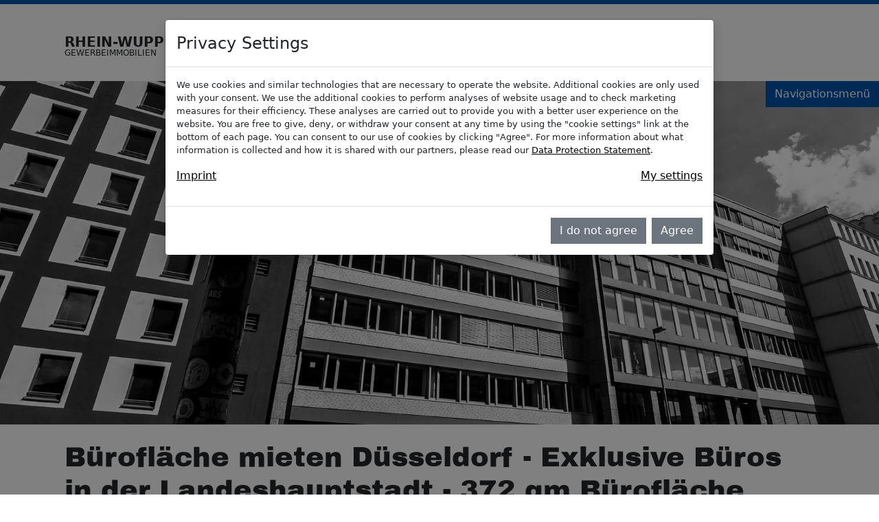

--- FILE ---
content_type: text/html; charset=UTF-8
request_url: https://rhein-wupper-immo.de/b%C3%BCrofl%C3%A4che/d%C3%BCsseldorf/b%C3%BCrofl%C3%A4che-mieten-d%C3%BCsseldorf---exklusive-b%C3%BCros_2580.html
body_size: 9617
content:



<!doctype html>
<html lang='de'>


<head><!--
This website is powered by webEdition Content Management System.
For more information see: https://www.webEdition.org
-->
<meta name="generator" content="webEdition CMS"/><meta charset="utf-8">
<meta name="viewport" content="width=device-width, initial-scale=1">



<link rel="preload" href="/fonts/archivoblack-regular-webfont.woff2" as="font" type="font/woff2" crossorigin>

 	 	 	
	 

	 


		
  	 
  
  	 
	
	
	
	 

	 

 	 

	 

		 	 	 



	
	
	


		
<title>ᐅ Bürofläche ✅ Düsseldorf 267 qm  - (RWI 1257B)</title>
<meta name="description" content="31.01.2026 Düsseldorf: Das Büro- und Geschäftshaus befindet sich in Düsseldorf. Es bildet gemeinsam mit dem direkt angrenzenden historischen ..."/>
<meta name="keywords" content=" "/>
<meta property="og:type" content="product" />
<meta property="og:title" content="Bürofläche mieten Düsseldorf - Exklusive Büros in der Landeshauptstadt - 372 qm Bürofläche"/>
<meta property="og:type" content="article" />
<meta property="og:description" content="31.01.2026 Düsseldorf: Bürofläche - Das Büro- und Geschäftshaus befindet sich in Düsseldorf. Es bildet gemeinsam mit dem direkt angrenzenden historischen ..." />
<meta property="og:image" content="https://www.rhein-wupper-immo.de/__we_thumbs__/9/6556_IMG_9916.jpg?m=1736423290" />
<meta property="og:url" content="https://www.rhein-wupper-immo.de/b%C3%BCrofl%C3%A4che/d%C3%BCsseldorf/b%C3%BCrofl%C3%A4che-mieten-d%C3%BCsseldorf---exklusive-b%C3%BCros_2580.html" /> 
<meta property="og:site_name" content="Rhein-Wupper-Immo" />
<meta property="og:price:amount" content="€17,00 / qm" />
<meta property="og:price:currency" content="EUR" />
<meta property="og:availability" content="instock" />
<meta property="article:published_time" content="31.01.2026" />
<meta property="article:author" content="René Schürmann" />	

<link rel="canonical" href="https://www.rhein-wupper-immo.de/b%C3%BCrofl%C3%A4che/d%C3%BCsseldorf/b%C3%BCrofl%C3%A4che-mieten-d%C3%BCsseldorf---exklusive-b%C3%BCros_2580.html">		
		
<style>
.masthead {
  height: 100vh;
  min-height: 500px;
  	
  background-image: url('/__we_thumbs__/12/6556_IMG_9916.webp?m=1736423290');
	background-size: cover;
  background-position: center;
  background-repeat: no-repeat;
}
</style>	



		
	
<link href="/v1/css/bootstrap.min.css" rel="stylesheet">

<!-- The page supports both dark and light color schemes, and the page author prefers / default is light. -->
<meta name="color-scheme" content="light dark">

<!-- If `prefers-color-scheme` is not supported, fall back to light mode.In this case, inject the `light` CSS before the others, with
         no media filter so that it will be downloaded with highest priority. -->
<script>
if (window.matchMedia("(prefers-color-scheme: dark)").media === "not all") {
   document.documentElement.style.display = "none";
   document.head.insertAdjacentHTML(
   "beforeend",
   "<link id=\"css\" rel=\"stylesheet\" href=\"/v1/css/bootstrap.min.css\" onload=\"document.documentElement.style.display = ''\">"
   );
   }
</script>

<!-- Load the alternate CSS first in this case the Bootstrap-Dark Variant CSS -->
<link href="/v1/css/bootstrap-night.min.css" rel="stylesheet" media="(prefers-color-scheme: dark)">
<!-- and then the primary CSS last in this case the (original) Bootstrap Variant CSS -->
<link href="/v1/css/light.css" rel="stylesheet" media="(prefers-color-scheme: light)">
<link rel="stylesheet" type="text/css" href="/assets/libraries/Font-Awesome/css/font-awesome.min.css">

<style>
:root{
  --brand-blue: #0054a8;
  --brand-yellow: #ecc200;

  --link-blue: #64B5F6;
  --link-blue-hover: #BBDEFB;

  --topbar-link: #E3F2FD;
}

.col { overflow-wrap: break-word; }

.thumbnail { margin-bottom: 1em; }

.header-top{margin:20px 0px 30px 0px;}
.header-top ul{float:right;margin:0px;padding:0px;}
.header-top ul li{margin:0px 0px 0px 30px;}
.header-top ul li a{color:var(--link-blue);font-weight:500;padding:0px;transition:color .15s linear;}
.header-top ul li a:hover{background-color:transparent;color:var(--link-blue-hover);}
.header-top ul li a:active, .header-top ul li a:focus{background-color:transparent;}
.header-top .social{margin-left:30px;margin-top:2px;}
.header-top .social li{margin:0px 8px;}
.header-top .social li i{font-size:16px;margin:0px 2px;}
.header-top .social li:last-child{margin-right:0px;}
.header-topbar{background-color:var(--brand-blue);color:white;padding:3px 0px;}
.header-topbar-left{float:left;}
@media (max-width:767px){.header-topbar-left{float:none;}
}
.header-topbar-right{float:right;}
@media (max-width:767px){.header-topbar-right{border-top:1px solid rgba(255, 255, 255, 0.2);float:none;margin-top:8px;padding-top:8px;}
}
.header-topbar-social{display:inline;margin:0px;padding:0px;}
.header-topbar-social li{display:inline;list-style:none;margin:0px 0px 0px 10px;padding:0px;}
.header-topbar-social li a{color:var(--link-blue-hover);font-size:15px;vertical-align:middle;}
.header-topbar-social li a:hover{color:var(--topbar-link);}
.header-topbar-links{display:inline;}
.header-topbar-links li{display:inline;padding-left:10px;vertical-align:middle;}
.header-topbar-links li:first-child{padding-left:0px;}
.header-topbar-links li img{margin:-2px 5px 0px 0px;vertical-align:middle;}
.header-topbar-links li a{color:var(--topbar-link);}
.header-topbar-links li a:hover{text-decoration:none;}

.bd-placeholder-img {
  font-size: 1.125rem;
  text-anchor: middle;
  -webkit-user-select: none;
  -moz-user-select: none;
  user-select: none;
}
@media (min-width: 768px) {
  .bd-placeholder-img-lg { font-size: 3.5rem; }
}

.b-example-vr { flex-shrink: 0; width: 1.5rem; height: 100vh; }
.bi { vertical-align: -.125em; fill: currentColor; }

.nav-scroller { position: relative; z-index: 2; height: 2.75rem; overflow-y: hidden; }
.nav-scroller .nav {
  display: flex;
  flex-wrap: nowrap;
  padding-bottom: 1rem;
  margin-top: -1px;
  overflow-x: auto;
  text-align: center;
  white-space: nowrap;
  -webkit-overflow-scrolling: touch;
}

/* ============ desktop view ============ */
@media all and (min-width: 992px) {
  .dropdown-menu li{ position: relative; }
  .nav-item .submenu{ display: none; position: absolute; left:100%; top:-7px; }
  .nav-item .submenu-left{ right:100%; left:auto; }
  .dropdown-menu > li:hover{ background-color: #f1f1f1 }
  .dropdown-menu > li:hover > .submenu{ display: block; }
}
/* ============ small devices ============ */
@media (max-width: 991px) {
  .dropdown-menu .dropdown-menu{ margin-left:0.7rem; margin-right:0.7rem; margin-bottom: .5rem; }
}

/* navbar-brand: zusammengeführt (doppelte Definition entfernt) */
.navbar-brand{
  text-transform: uppercase;
  font-weight: 700;
  font-size: 20px;
  line-height: 1;
  margin-bottom: 30px;

  display: inline-block;
  padding-top: .3125rem;
  padding-bottom: .3125rem;
  margin-right: 1rem;
  white-space: nowrap;
}
.navbar-brand span{
  display: block;
  font-size: 12px;
  font-weight: 500;
}

.btn-nav{ width: 100%; margin-bottom: 0.5em; }

#suchbegriff{ width: 100%; margin-top: 1.5em; }

.blockquote-footer{ margin-top: .675em; font-size: .675em; }

/* #myBtn responsive + Variablen */
#myBtn{
  display:none;
  font-family: arial;
  width: 50px;
  height: 50px;
  position: fixed;
  bottom: 1rem;
  right: 1rem;
  z-index: 10;
  border: none;
  outline: none;
  background-color: var(--brand-blue);
  color: white;
  cursor: pointer;
  border-radius: 50%;
  font-size: 14px;
  font-weight: bold;
  transition: all 0.4s;
}
#myBtn:hover{ background-color: var(--brand-yellow); }

@media (max-width: 375px){
  #myBtn{
    width: 44px;
    height: 44px;
    font-size: 13px;
    bottom: .75rem;
    right: .75rem;
  }
}
@media (prefers-reduced-motion: reduce){
  #myBtn{ transition:none; }
}
</style>

	
<!-- Custom styles for this template -->
<link href="/css/headers.css" rel="stylesheet">
<link href="/fonts/stylesheet.css" rel="stylesheet"/>
</head>
<body>


<div class="header-topbar"></div>



	
<div class="container">
<header class="d-flex flex-wrap justify-content-center py-3"></header>
</div>	
	
	
  <main>
    <section class="ftco-section">
      <div class="container">
        <div class="row justify-content-left">
          <div class="col-text-center mt-2">
            <a class="navbar-brand" href="https://rhein-wupper-immo.de">
              RHEIN-WUPPER-IMMO<span>Gewerbeimmobilien</span>
            </a>
          </div>
        </div>
      </div>

      <!-- Trigger -->
      <div class="position-relative float-end">
                  <button class="btn btn-primary" style="border-radius:0" type="button" data-bs-toggle="offcanvas" data-bs-target="#demo">
            Navigationsmenü
          </button>
        
              </div>

      <!-- Offcanvas -->
      <div class="offcanvas offcanvas-end" id="demo">
        <div class="offcanvas-header">
          <h1 class="offcanvas-title">Navigation</h1>
          <button type="button" class="btn-close" data-bs-dismiss="offcanvas"></button>
        </div>

        <div class="offcanvas-body">
          
          <ul class="navbar-nav">
            <!-- Level 1 Folder -->
            
            <!-- Level 2/3 Folder + Item (einfach als Link) -->
                        
                        
            <!-- Level 1 Item -->
            
            <!-- Login/Logout -->
                          <li class="nav-item">
                <a class="btn btn-primary btn-nav" role="button" href="/interessenten_login.php">Login</a>              </li>
            
                          
                              <li class="nav-item">
                  <a class="btn btn-secondary btn-nav" role="button" href="/index.php">Startseite</a>                </li>
                                                        <li class="nav-item">
                  <a class="btn btn-secondary btn-nav"
                     data-bs-toggle="collapse"
                     href="#nav_6"
                     role="button"
                     aria-expanded="false"
                     aria-controls="nav_6">
                    Gewerbeimmobilien                  </a>

                  <div class="collapse" id="nav_6">
                    <div class="card card-body">
                      <ul class="nav flex-column">
                                      <li class="nav-item">
                <a class="btn btn-secondary btn-nav" role="button" href="/Cafe/index.php">Café</a>              </li>
                          <li class="nav-item">
                <a class="btn btn-secondary btn-nav" role="button" href="/Baeckerei/index.php">Bäckerei</a>              </li>
                          <li class="nav-item">
                <a class="btn btn-secondary btn-nav" role="button" href="/Bueroflaeche/index.php">Bürofläche / Showoom</a>              </li>
                          <li class="nav-item">
                <a class="btn btn-secondary btn-nav" role="button" href="/Buerogebaeude/index.php">Bürogebäude</a>              </li>
                          <li class="nav-item">
                <a class="btn btn-secondary btn-nav" role="button" href="/Garage/index.php">Garage</a>              </li>
                          <li class="nav-item">
                <a class="btn btn-secondary btn-nav" role="button" href="/Lottoannahmestelle/index.php">Lottoannahmestelle</a>              </li>
                          <li class="nav-item">
                <a class="btn btn-secondary btn-nav" role="button" href="/Gaststaette-Kneipe-Bar/index.php">Gaststätte - Kneipe - Bar</a>              </li>
                          <li class="nav-item">
                <a class="btn btn-secondary btn-nav" role="button" href="/Imbiss/index.php">Imbiss</a>              </li>
                          <li class="nav-item">
                <a class="btn btn-secondary btn-nav" role="button" href="/Kiosk/index.php">Kiosk</a>              </li>
                          <li class="nav-item">
                <a class="btn btn-secondary btn-nav" role="button" href="/Ladenlokal/index.php">Ladenlokal</a>              </li>
                          <li class="nav-item">
                <a class="btn btn-secondary btn-nav" role="button" href="/Lagerhalle/index.php">Lagerhalle - Produktionshalle</a>              </li>
                          <li class="nav-item">
                <a class="btn btn-secondary btn-nav" role="button" href="/Praxis/index.php">Praxis</a>              </li>
                          <li class="nav-item">
                <a class="btn btn-secondary btn-nav" role="button" href="/Reisebuero/index.php">Reisebüro</a>              </li>
                          <li class="nav-item">
                <a class="btn btn-secondary btn-nav" role="button" href="/Restaurant/index.php">Restaurant</a>              </li>
                                  </ul>
                    </div>
                  </div>
                </li>
              
                                        
                              <li class="nav-item">
                  <a class="btn btn-secondary btn-nav" role="button" href="/wer-sucht.php">Interessenten suchen</a>                </li>
                                        
                              <li class="nav-item">
                  <a class="btn btn-secondary btn-nav" role="button" href="/kontakt.php">Kontakt</a>                </li>
                                        
                              <li class="nav-item">
                  <a class="btn btn-secondary btn-nav" role="button" href="/unser-service.php">Unser Service</a>                </li>
                                        
                              <li class="nav-item">
                  <a class="btn btn-secondary btn-nav" role="button" href="/anbieterkennzeichnung.php">Anbieterkennzeichnung</a>                </li>
                                        
                              <li class="nav-item">
                  <a class="btn btn-secondary btn-nav" role="button" href="/datenschutz.php">Datenschutz</a>                </li>
                          


	
	




            <!-- Suche -->
            <li class="nav-item">
              <form method="get"
                    onsubmit=";if(self.weWysiwygSetHiddenText){weWysiwygSetHiddenText();};return true;"
                    action="https://www.rhein-wupper-immo.de/volltextsuche.php">
                <div class="input-group">
                  <input id="suchbegriff" htmlspecialchars="1" class="form-control" name="we_lv_search_suche" type="text" placeholder="Suchbegriff ..." />
                  <input type="hidden" name="we_from_search_suche" value="1" />
                  <button class="btn" type="submit"><i class="fa fa-search"></i></button>
                </div>
              </form>
            </li>
          </ul>

          <blockquote class="blockquote">
            <h3><q>Geschäftserfolg beginnt mit der richtigen Immobilie</q></h3>
            <footer class="blockquote-footer">Dipl. Ök. René Schürmann - Immobilienmakler Rhein-Wupper-Immo</footer>
          </blockquote>
        </div>
      </div>

    </section>

    	
<div class="container-fluid h-100 masthead mb-4">
    <div class="row h-100 align-items-center">
      <div class="col-12 text-center">
        <h1></h1>
        <p class="lead"></p>
      </div>
    </div>
</div>
				
      
	 
	
<section>	
<div class="container">
<h1>Bürofläche mieten Düsseldorf - Exklusive Büros in der Landeshauptstadt - 372 qm Bürofläche</h1>
<h2>Bürofläche in Düsseldorf</h2>
</div>	
</section>	
		
	
<div class="container">
<div class="row">
	
	
		
	
<div class="col">
						
	
	

	
						
	
		 
	
						
	
	
					
<p class="text-primary">Aktuelles Immobilien-Inserat vom:
	31.01.2026</p>
	 
						
	
	
						 

						
	
	
					
<p>
Bürofläche mieten Düsseldorf</p>
           
<div style="text-align: right;"> 
	
	
<a class="btn btn-primary" href="#expose" role="button">
KOSTENFREI EXPOSÉ ANFORDERN <i class="fa fa-pencil"></i></a>
</div>
<table class="table table-hover">
  <thead>
    <tr>
      <th>Kurzbeschreibung</th>
      <th>
      </th>
    </tr>
  </thead>
  <tbody>
    <tr>            <td>Objekt-ID</td>            <td>
        RWI 1257B</td>
    </tr>
    <tr>            <td>Ort</td>            <td>
        Düsseldorf</td>
    </tr>
         <tr>            <td>Objektart</td>            <td>
          Bürofläche</td>
      </tr>
              <tr>            <td>Gesamtfl&auml;che in m²</td>            <td>
          267</td>
      </tr>
		          <tr>            <td>Miet-/Kaufobjekt</td>           <td>
          Miete<br /></td>
      </tr>
              <tr>            <td>Miete pro Monat je m² </td>           <td>
          €17,00 / qm</td>
      </tr>
    		
          <tr>            <td>Nebenkosten je m²</td>           <td>
          €4,50 / qm</td>
      </tr>
                 
                          <tr>            <td>Baujahr</td>           <td>
          1987 / Sanierung 2015<br /></td>
      </tr>
              <tr>            <td>Objektzustand</td>           <td>
          sehr gut<br /></td>
      </tr>
                  <tr>            <td>DV-Verkabelung</td>           <td>
          ja<br /></td>
      </tr>
              <tr>            <td>Personenaufzug</td>           <td>
          ja<br /></td>
      </tr>
        		
		
                             
    
                            <tr><td>Verf&uuml;gbar ab</td>           <td>
        sofort</td>
    </tr>
    <tr><td>Makler-Courtage</td> 
      <td colspan="2">
        provisionsfrei</td>
    </tr>
  </tbody>
</table>
							
	
			
								
          <h2 class="border-bottom border-dark">Objektbeschreibung</h2>
          <p class="" style="text-align: justify">
            <p>Das Büro- und Geschäftshaus befindet sich in Düsseldorf. Es bildet gemeinsam mit dem direkt angrenzenden historischen „Industriehaus“ das Tor zum neuen Düsseldorfer Stadtteil „Le Quartier Central“. Das Objekt liegt in zentraler Lage der Landeshauptstadt von Nordrhein-Westfalen.</p>
<p>Insgesamt umfasst das Objekt ca. 8.100 qm Mietfläche und ca. 120 Stellplätze. Ein Stellplatz in der Tiefgarage des Gebäudes kostet €120,-/Stk. Vermietet werden im Erdgeschoss insgesamt 267 qm. Die Mietfläche ist derzeit vermietet. Zur Verfügungstellung nach Vereinbarung.</p>
<p>Sie interessieren sich für diese Bürofläche? Rufen Sie uns jetzt an. Gerne vereinbaren wir einen Besichtigungstermin mit Ihnen, damit Sie sich einen persönlichen Eindruck von der Lage und den Räumlichkeiten verschaffen können.</p>
<p>&nbsp;</p>          </p>
           <h2 class="border-bottom border-dark">Ausstattung</h2>
          <p class="" style="text-align: justify">
                      </p>
           <h2 class="border-bottom border-dark">Lage</h2>
          <p class="" style="text-align: justify">
            <p>Das Bürogebäude befindet sich in einem neu erschlossenen Büro- und Wohngebiet im Stadtteil Pempelfort unweit der Düsseldorfer Altstadt, dem Rhein und der Innenstadt.</p>
<p>Die Zentrale Lage mitten in Düsseldorf garantiert eine optimale Erreichbarkeit und Anbindung. Der Düsseldorfer Wehrhahn ist innerhalb einer Minute erreichbar. Den Düsseldorfer Flughafen erreicht man in ca. 10 Minuten. Die Autobahn befindet sich in unmittelbarer Nähe und die öffentlichen Verkehrsmittel sind ebenfalls innerhalb kürzester Zeit erreichbar.</p>          </p>
          	
	
					
				



	 
	
	 
		 
	 


  
					

					
					


	
					
<p>Haben Sie bitte Verständnis dafür, dass nur Anfragen mit vollständiger Adresse bearbeitet werden können. Es wäre gut, wenn Sie bei Ihrer Kontaktanfrage auch eine Telefonnummer angeben würden, unter der wir Sie tagsüber erreichen können.
Durch Absenden Ihrer Anfrage an Rhein-Wupper-Immo, gestatten Sie ausdrücklich die Datenspeicherung innerhalb unseres Unternehmens und die telefonische Kontaktaufnahme. Somit gilt das Anrufverbot als aufgehoben, sofern von Ihnen diesbezüglich kein Widerspruch erfolgt ist.
</p>    	 
    
  	 

<div class="container border border-primary">
<div class="row pt-3">

<h2 id="expose">Exposé anfordern</h2>
    <p>Gerne lassen wir Ihnen ein Exposé zu diesem Objekt per Post zu kommen. Dieser Service ist für Sie natürlich kostenfrei.
    </p>
    <p>Nutzen Sie für Ihre Exposé-Anforderung bitte ausschließlich das Formular auf dieser Seite.<br /><br />
    </p>
    <p><b>Ihre Exposé-Anforderung wird digital übermittelt an:</b><br /><br /> Rhein-Wupper-Immo<br /> Mittelgönrather Str. 15<br /> DE-42655 Solingen<br />Deutschland<br /><br />
    </p> <br />
    <p>Exposé-Anforderungen, die werktags bis Uhr 16:00 eingehen, werden in der Regel am selben Tag per Post an Sie verschickt. Achten Sie daher bitte auf eine korrekte Anschrift.
    </p>
    <hr />
    <p style="padding-top: 5px; text-align: left;"><b>RWI 1257B - Bürofläche mieten Düsseldorf - Exklusive Büros in der Landeshauptstadt - 372 qm Bürofläche</b><br /><br />
      <img src="/__we_thumbs__/1/6556_IMG_9916.jpg?m=1736423290" height="138" width="200" /><br /><br />  Ich interessiere mich für dieses Objekt. Bitte lassen Sie mir weitere Informationen zu kommen.
    </p><br /><b>MEINE DATEN:</b>
    <div class="box">
      <div class="form">
	
   					 	   
<!-- Contact Form -->  

<form action="#expose" method="post" role="form" enctype="multipart/form-data" onsubmit="this.submit();this.reset();return false"> 

	
<input name="objekt" type="hidden" value="RWI 1257B"/> <br /> * Diese Felder m&uuml;ssen ausgef&uuml;llt sein!
          <div class="form-group"> 
            <label for="company" class="optional">
                          </label> 
            <input class="form-control" value="" name="firma" type="text" placeholder="Firma">
					 </div>
          <div class="form-group">
            <label for="salutation">
                          </label> 
            
        	
	<select required class="form-control" name="anrede" id="anrede" placeholder="Anrede">
        <option value="" selected>Anrede auswählen ...</option>
    <option value="Herr" >Herr</option>
    <option value="Frau" >Frau</option>
    <option value="Dr." >Dr.</option>
    <option value="Prof." >Prof.</option>
</select>

	
	
	</div>
          <div class="form-group"> 
            <label for="name">
               
              <span class="required">
                              </span>
            </label> 
           
	              
  <input class="form-control" required value="" name="name" type="text" placeholder="Vor- und Nachname">


</div>
          <div class="form-group"> 
            <label for="street">
               
              <span class="required">
                              </span>
            </label> 
          
	 <input required class="form-control" value="" name="strasse" type="text" placeholder="Strasse und Hausnummer">
        	
	
	</div>
          <div class="form-group"> 
            <label for="town">
               
              <span class="required">
                              </span>
            </label> 

          	<input required class="form-control" value="" name="ort" type="text" placeholder="Plz und Ort">

	
	
	</div>
          <div class="form-group"> 
            <label for="country" class="optional">
                          </label> 
        		<input class="form-control" value="" name="land" type="text" placeholder="Land">
		
						
						
						
          </div>
          <div class="form-group"> 
            <label for="phone">
               
              <span class="required">
                              </span>
            </label> 
           
	
    <input required class="form-control" value="" name="telefon" type="text" placeholder="Telefon">

	
	</div>
          <div class="form-group"> 
            <label for="fax" class="optional">
                          </label> 

					<input class="form-control" value="" name="fax" type="text" placeholder="Fax">

						
						
          </div>
          <div class="form-group"> 
            <label for="email">
               
              <span class="required">
                              </span>
						</label><br />Die <b>Microsoft Email-Adressen mit den Endungen @outlook.de, @outlook.com, @hotmail.de, @hotmail.com</b> und <b>@live.de / @live.com</b> werden ausdrücklich nicht akzeptiert, da <a href="https://www.google.de/search?sca_esv=00fbe7a832747579&q=microsoft+blockiert+mails">Microsoft seit über 20 Jahren immer wieder Emails von uns blockiert und den Empfänger darüber nicht informiert (Klick für weitere Informationen).</a> Nutzen Sie bitte eine seriösen Email-Anbieter für Ihre Email-Kommunikation! Empfehlen können wir Ihnen <a href="https://workspace.google.com/intl/de/gmail/">"Gmail"</a> oder <a href="https://login.yahoo.com/">Yahoo</a>, falls Sie keine eigene Email-Domain haben.
          	<br /><br /><input required class="form-control" value="" name="email" type="email" placeholder="Ihre Email-Adresse - keine Email-Adresse von Microsoft!">

	
	</div>
          <div class="form-group"> 
            <label for="message">
               
              <span class="required">
                              </span>
            </label> 
   					<textarea class="form-control" rows="14" cols="10" name="message" placeholder="Geben Sie hier bitte Ihre Nachricht ein ..."></textarea>

			
						
       <input name="ANMERKUNG" type="hidden" value="Rhein-Wupper-Immo schützt Ihre Privatsphäre: Ihre persönlichen Daten werden absolut vertraulich behandelt und keinesfalls an Dritte weitergegeben. Die Daten werden ausschließlich zur internen Bearbeitung Ihrer Anfrage von uns gespeichert.">
    
	
	
	</div>
          <div class="form-group">
            
	

						<p>Rhein-Wupper-Immo schützt Ihre Privatsphäre: Ihre persönlichen Daten werden absolut vertraulich behandelt und keinesfalls an Dritte weitergegeben. Die Daten werden ausschliesslich zur internen Bearbeitung Ihrer Anfrage von uns gespeichert.
            </p>
          </div>
          <div class="form-group">
            <div class="box">
            
					 	
					 
					 	
							
              <p>
	<a class="button icon fa fa-download" href="http://www.rhein-wupper-immo.de/pdf/agb.pdf" target="_blank"></a>* <b>(Allgemeine Geschäftsbedingungen PDF)</b><br /><br />
	
Es gelten unsere Allgemeinen Geschäftsbedingungen<br />als vereinbarter Vertragsinhalt, wenn Sie ein Exposé bei uns anfordern oder Informationen zu einem Objekt einholen. 
<br />
<br />
<input required name="AGB" type="checkbox" id="agb" value="Die Allgemeinen Geschäftsbedingungen habe ich zur Kenntnis genommen. Ich handele im eigenem Namen. Alle zur Verfügung gestellten Informationen werde ich vertraulich behandeln und nicht an Dritte weitergeben."/>
* <b>Die Allgemeinen Geschäftsbedingungen habe ich zur Kenntnis genommen. Ich handele im eigenem Namen. Alle zur Verfügung gestellten Informationen werde ich vertraulich behandeln und nicht an Dritte weitergeben.</b>
</p>
	
<p>
<input required name="WIDERRUFSBELEHRUNG" type="checkbox" id="widerrufsbelehrung" value="Ich bestätige, die Widerrufsbelehrung gelesen zu haben und über die Rechtsfolgen des Widerrufs belehrt worden zu sein."/>
<b>
Ich bestätige, die <a href="https://www.rhein-wupper-immo.de/widerrufsbelehrung.php">Widerrufsbelehrung</a> gelesen zu haben und über die Rechtsfolgen des Widerrufs belehrt worden zu sein.
</b>
</p>


<p>
<input required name="VORZEITIG" type="checkbox" id="vorzeitig" value="Ich stimme als Verbraucher ausdrücklich zu, dass Sie als Makler vor Ende der Widerrufsfrist mit der Ausführung der beauftragten Dienstleistung beginnen. Mir ist bekannt, dass ich bei vollständiger Vertragserfüllung durch Sie mein Widerrufsrecht verliere (§ 356 Abs. 4 BGB)"/>
<b>Ich stimme als Verbraucher ausdrücklich zu, dass Sie als Makler vor Ende der Widerrufsfrist mit der Ausführung der beauftragten Dienstleistung beginnen. Mir ist bekannt, dass ich bei vollständiger Vertragserfüllung durch Sie mein Widerrufsrecht verliere (§ 356 Abs. 4 BGB). Über mein Widerrufsrecht bin ich in Kenntnis gesetzt worden.
</b>	
</p>

<p>
<input required name="DATENSPEICHERUNG" type="checkbox" id="datenspeicherung" value="Ich willige in die Verarbeitung meiner Daten zum Zweck der Bearbeitung meiner Anfrage ein und habe die Datenschutzerklärung gelesen."/>
<b>Ich willige in die Verarbeitung meiner Daten zum Zweck der Bearbeitung meiner Anfrage ein und habe die <a href="https://www.rhein-wupper-immo.de/datenschutz.php" target="_blank">Datenschutzerklärung</a> gelesen.<br />
</b>
</p>






<br /><br />
<p>Ihre Angaben werden verschlüsselt übertragen und gemäß unserer <a href="https://www.rhein-wupper-immo.de/datenschutz.php">Datenschutzerklärung</a> verarbeitet. 
</p>
                 			
					 	
					 
					 	
						
						
						</div>
          </div>
          <div class="pb-4 text-center form-group"> 
          
						
						
            
           
						
		<button class="btn btn-primary" style="padding: 20px;" type="submit" name="submit" role="button">
    Jetzt Exposé anfordern    <i class="fa fa-check-circle g-mr-3"></i>
</button>
		
						
						
          </div>
        </form>
	  

				
				
				
				
				
			
</div>
    </div>
  <!-- End Contact Form -->	 
 </div>
	</div>
  
 	 




    	 
   
 	 	 	 	 	  
 
   	  
   	  
  

   	  
   	  
  	 	 	 	 	 	 	 	 	 	 	 	 	 	 	 	 	 	 	 	 	 	 	 	 	 	 	 	 	 	 	 	 	 	 


	
					
					
</div>				
					
	
	
		

	
	
	
			

<div class="col col-md-3 col-lg-3">
          <div class="widget">
            <div class="widget-title">
              <h2 class="page-header">Kontakt</h2>
            </div>
            <!--/.widget-title -->
          </div>
          <p>Rhein-Wupper-Immo<br />Tel.: 
            <a href="tel:+492126427320">0212 - 64 27 320</a>
          </p>
					
					
					
					
					
											
					
<div class="widget">
<div class="widget-title">
<h2 class="page-header">Fotos</h2>
</div>
</div>


		
	
<p class="thumbnail">
<img src="/__we_thumbs__/10/6556_IMG_9916.jpg?m=1736423290" class="img-fluid"/>
</p>
             
              <p class="thumbnail">
								
						<img src="/__we_thumbs__/10/6557_IMG_9907.jpg?m=1736423290" class="img-fluid"/>

								
								
              </p>
                                                                                                                                                	
	

<p style="font-size: 12px;">
<b>Tags:</b> </p>
					
					
					
</div>
	
	
	
				
	
</div>
</div>
  </main>





<footer class="footer mt-auto py-3">
<div class="container px-4 py-5" id="featured-3">
    <h2 class="pb-2 border-bottom"></h2>
    <div class="row g-4 py-5 row-cols-1 row-cols-lg-3">
      <div class="feature col">
       Rhein-Wupper-Immo<br />
			 Mittelgönrather Str. 15<br/>
			 42655 Solingen
      </div>
      <div class="feature col">
        Telefon: 0212 - 6427320<br />
				Telefax: 0212 - 6427321
      </div>
      <div class="feature col">
				<ul>
				<li>
				<a href="/datenschutz.php" class="icon-link">
          Datenschutzerklärung
          
        </a>
					</li>
				<li>
				 <a href="/anbieterkennzeichnung.php" class="icon-link">
          Anbieterkennzeichnung
         
        </a>
					</li>
					<li>
				
         <a href="javascript:showSettingsDialog()">Cookie-Einstellungen</a>
          
        
					</li>
				</ul>
      </div>
			
					
			
    </div>
<div class="footer-bottom-left">&copy; 2026 Rhein-Wupper-Immo - "Geschäftserfolg fängt mit der richtigen Immobilie an!"

	
	
	</div>
</div>	
</footer>

	

<script>
function init() {
var imgDefer = document.getElementsByTagName('img');
for (var i=0; i<imgDefer.length; i++) {
if(imgDefer[i].getAttribute('data-src')) {
imgDefer[i].setAttribute('src',imgDefer[i].getAttribute('data-src'));
} } }
window.onload = init;
</script>




	
      
<script src="/v1/js/bootstrap.min.js"></script>		
<script src="/v1/js/jquery.min.js"></script>
<script src="/v1/js/fontawesome.min.js"></script>	
	
      
      


	      
      
<a class="back-top-top" href="#" style="display:inline" title="Button - nach oben scrollen"> 
<button onclick="topFunction()" id="myBtn">TOP</button>
</a> 	 	 
          
<script>
         //Get the button:
         mybutton = document.getElementById("myBtn");
         // When the user scrolls down 300px from the top of the document, show the button
         window.onscroll = function() {scrollFunction()};
         function scrollFunction() {
           if (document.body.scrollTop > 300 || document.documentElement.scrollTop > 300) {
             mybutton.style.display = "block";
           } else {
             mybutton.style.display = "none";
           }
         }
         // When the user clicks on the button, scroll to the top of the document
         function topFunction() {
           document.body.scrollTop = 0; // For Safari
           document.documentElement.scrollTop = 0; // For Chrome, Firefox, IE and Opera
         } 
</script>  




	

			

		
	


<script src="/v1/src/bootstrap-cookie-consent-settings.js"></script>


<script>
var cookieSettings = new BootstrapCookieConsentSettings({ 
postSelectionCallback: function () {
location.reload(); // reload after selection
  }
})	
function showSettingsDialog() {
    cookieSettings.showDialog()
    }
</script>		
	
			

		
	

	<div style="z-index: 1000;text-align:right;font-size:10px;color:grey;display:block !important;"><a style="display:inline !important;" title="This page was created with webEdition CMS" href="https://www.webEdition.org" target="_blank" rel="noopener">powered by webEdition CMS</a></div></body>
</html>

--- FILE ---
content_type: text/html; charset=UTF-8
request_url: https://rhein-wupper-immo.de/content/en.php
body_size: 1674
content:
 <div class="modal-dialog modal-lg shadow" role="document">
    <div class="modal-content">
        <div class="modal-header">
            <h4 class="modal-title">Privacy Settings</h4>
        </div>
        <div class="modal-body">
            <div class="bccs-body-text" style="font-size: 80%">
                <!-- @formatter:off -->
             <p>We use cookies and similar technologies that are necessary to operate the website. Additional cookies are only used with your consent. We use the additional cookies to perform analyses of website usage and to check marketing measures for their efficiency. These analyses are carried out to provide you with a better user experience on the website. You are free to give, deny, or withdraw your consent at any time by using the "cookie settings" link at the bottom of each page. You can consent to our use of cookies by clicking "Agree". For more information about what information is collected and how it is shared with our partners, please read our <a href="https://www.rhein-wupper-immo.de/datenschutz.php">Data Protection Statement</a>.</p>
           
							
							
							
							
							
							<!-- @formatter:on -->
            </div>
            <p class="d-flex justify-content-between">
                <a href="#modal_anbieterkennzeichnung" data-bs-toggle="collapse" role="button" aria-expanded="false" aria-controlls="modal_anbieterkennzeichnung">Imprint</a>
                <a href="#bccs-options" data-bs-toggle="collapse">My settings</a>
            </p>
            <div id="bccs-options" class="collapse">
                <div class="bccs-option" data-name="necessary">
                    <div class="form-check mb-1">
                        <input type="checkbox" checked disabled class="form-check-input" id="bccs-checkboxNecessary">
                        <label class="form-check-label" for="bccs-checkboxNecessary"><b>Necessary</b></label>
                    </div>
                    <ul>
                        <li>Required to run the website</li>
                    </ul>
                </div>
                <div class="bccs-option" data-name="statistics">
                    <div class="form-check mb-1">
                        <input type="checkbox" class="form-check-input" id="bccs-checkboxAnalyses">
                        <label class="form-check-label" for="bccs-checkboxAnalyses"><b>Analyses</b></label>
                    </div>
                    <ul>
                        <li>Monitoring website usage and optimizing the user experience</li>
                        <li>Evaluation of marketing actions</li>
                    </ul>
                </div>
                <div class="bccs-option" data-name="personalization">
                    <div class="form-check mb-1">
                        <input type="checkbox" class="form-check-input" id="bccs-checkboxPersonalization">
                        <label class="form-check-label" for="bccs-checkboxPersonalization"><b>Personalization</b></label>
                    </div>
                    <ul>
                        <li>Storage of your preferences from previous visits</li>
                        <li>Collecting user feedback to improve our website</li>
                        <li>Recording of your interests in order to provide customised content and offers</li>
                    </ul>
                </div>
            </div>
					
					
					<div id="modal_anbieterkennzeichnung" class="collapse">
												
							<h3 class="cookie_impressum">Angaben gemäß § 5 TMG</h3>
<p class="mt-4 cookie_text">
     Rhein-Wupper-Immo<br />
		 Mittelgönrather Str. 15<br />
		42655 Solingen</p>
			<p class="cookie_text">Vertreten durch:<br />
			Dipl.-Ök. René Schürmann<br />
				
		 </p>
		 	
			
			<h3 class="cookie_impressum">Kontakt</h3>
			<p class="cookie_text">
				Telefon: 0212 - 64 27 320<br />
				Fax: 0212 - 64 27 321<br />
				Email: info@rhein-wupper-immo.de			</p>
		
					
		
	<h3 class="cookie_impressum">Umsatzsteuer-ID</h3>
			<p class="cookie_text">Umsatzsteuer-Identifikationsnummer gemäß § 27 a Umsatzsteuergesetz:: DE235420569</p>
			
				
			<h3 class="cookie_impressum">Verantwortlich für den Inhalt dieser Webseite:</h3>
				<p class="cookie_text">
			Dipl.-Ök. René Schürmann<br />
			Mittelgönrather Str. 15<br />
			42655 Solingen			</p>
		
		
		<h3 class="cookie_impressum">Technische Betreuung, Programmierung, Konzeption und Hosting dieses Onlineangebotes:</h3>
	<p class="cookie_text">DESIGN COMPANY<br />Internet-Fullservice-Agentur<br /><a href="https://www.design-company.de">www.design-company.de</a></p>		
			
</div>
			

        </div>
        <div class="modal-footer">
            <button id="bccs-buttonDoNotAgree" type="button" class="btn btn-secondary">I do not agree</button>
            <button id="bccs-buttonAgree" type="button" class="btn btn-secondary">Agree</button>
            <button id="bccs-buttonSave" type="button" class="btn btn-secondary">Save selection</button>
            <button id="bccs-buttonAgreeAll" type="button" class="btn btn-primary">Agree to all</button>
        </div>
    </div>
</div>

--- FILE ---
content_type: text/css
request_url: https://rhein-wupper-immo.de/v1/css/light.css
body_size: 25611
content:
@charset "UTF-8";
/*!
 * Bootstrap v5.1.3 (https://getbootstrap.com/)
 * Copyright 2011-2021 The Bootstrap Authors
 * Copyright 2011-2021 Twitter, Inc.
 * Licensed under MIT (https://github.com/twbs/bootstrap/blob/main/LICENSE)
 */:root {
 --bs-blue:#0054a8;
 --bs-indigo:#6610f2;
 --bs-purple:#6f42c1;
 --bs-pink:#d63384;
 --bs-red:#dc3545;
 --bs-orange:#fd7e14;
 --bs-yellow:#ffc107;
 --bs-green:#198754;
 --bs-teal:#20c997;
 --bs-cyan:#0dcaf0;
 --bs-white:#fff;
 --bs-gray:#6c757d;
 --bs-gray-dark:#343a40;
 --bs-black:#000501;
 --bs-gray-100:#f8f9fa;
 --bs-gray-200:#e9ecef;
 --bs-gray-300:#dee2e6;
 --bs-gray-400:#ced4da;
 --bs-gray-500:#adb5bd;
 --bs-gray-600:#6c757d;
 --bs-gray-700:#495057;
 --bs-gray-800:#343a40;
 --bs-gray-900:#212529;
 --bs-primary:#1b302b;
 --bs-secondary:#2974ab;
 --bs-success:#009935;
 --bs-info:#0054a8;
 --bs-warning:#ecc200;
 --bs-danger:#ee003a;
 --bs-light:#f8f9fa;
 --bs-dark:#212529;
 --bs-primary-rgb:13,
 110,
 253;
 --bs-secondary-rgb:108,
 117,
 125;
 --bs-success-rgb:25,
 135,
 84;
 --bs-info-rgb:13,
 202,
 240;
 --bs-warning-rgb:255,
 193,
 7;
 --bs-danger-rgb:220,
 53,
 69;
 --bs-light-rgb:248,
 249,
 250;
 --bs-dark-rgb:33,
 37,
 41;
 --bs-white-rgb:255,
 255,
 255;
 --bs-black-rgb:0,
 0,
 0;
 --bs-body-color-rgb:33,
 37,
 41;
 --bs-body-bg-rgb:255,
 255,
 255;
 --bs-font-sans-serif:system-ui,
 -apple-system,
 "Segoe UI",
 Roboto,
 "Helvetica Neue",
 Arial,
 "Noto Sans",
 "Liberation Sans",
 sans-serif,
 "Apple Color Emoji",
 "Segoe UI Emoji",
 "Segoe UI Symbol",
 "Noto Color Emoji";
 --bs-font-monospace:SFMono-Regular,
 Menlo,
 Monaco,
 Consolas,
 "Liberation Mono",
 "Courier New",
 monospace;
 --bs-gradient:linear-gradient(180deg,
 rgba(255,
 255,
 255,
 0.15),
 rgba(255,
 255,
 255,
 0));
 --bs-body-font-family:var(--bs-font-sans-serif);
 --bs-body-font-size:1rem;
 --bs-body-font-weight:400;
 --bs-body-line-height:1.5;
 --bs-body-color:#212529;
 --bs-body-bg:#fff
}
*,
::after,
::before {
 box-sizing:border-box
}
@media (prefers-reduced-motion:no-preference) {
 :root {
  scroll-behavior:smooth
 }
}
body {
 margin:0;
 font-family:var(--bs-body-font-family);
 font-size:var(--bs-body-font-size);
 font-weight:var(--bs-body-font-weight);
 line-height:var(--bs-body-line-height);
 color:var(--bs-body-color);
 text-align:var(--bs-body-text-align);
 background-color:var(--bs-body-bg);
 -webkit-text-size-adjust:100%;
 -webkit-tap-highlight-color:transparent
}
hr {
 margin:1rem 0;
 color:inherit;
 background-color:currentColor;
 border:0;
 opacity:.25
}
hr:not([size]) {
 height:1px
}
.h1,
.h2,
.h3,
.h4,
.h5,
.h6,
h1,
h2,
h3,
h4,
h5,
h6 {
 margin-top:0;
 margin-bottom:.5rem;
 font-weight:500;
 line-height:1.2
}
.h1,
h1 {
 font-size:calc(1.375rem + 1.5vw)
}
@media (min-width:1200px) {
 .h1,
 h1 {
  font-size:2.5rem
 }
}
.h2,
h2 {
 font-size:calc(1.325rem + .9vw)
}
@media (min-width:1200px) {
 .h2,
 h2 {
  font-size:2rem
 }
}
.h3,
h3 {
 font-size:calc(1.3rem + .6vw)
}
@media (min-width:1200px) {
 .h3,
 h3 {
  font-size:1.75rem
 }
}
.h4,
h4 {
 font-size:calc(1.275rem + .3vw)
}
@media (min-width:1200px) {
 .h4,
 h4 {
  font-size:1.5rem
 }
}
.h5,
h5 {
 font-size:1.25rem
}
.h6,
h6 {
 font-size:1rem
}
p {
 margin-top:0;
 margin-bottom:1rem
}
abbr[data-bs-original-title],
abbr[title] {
 -webkit-text-decoration:underline dotted;
 text-decoration:underline dotted;
 cursor:help;
 -webkit-text-decoration-skip-ink:none;
 text-decoration-skip-ink:none
}
address {
 margin-bottom:1rem;
 font-style:normal;
 line-height:inherit
}
ol,
ul {
 padding-left:2rem
}
dl,
ol,
ul {
 margin-top:0;
 margin-bottom:1rem
}
ol ol,
ol ul,
ul ol,
ul ul {
 margin-bottom:0
}
dt {
 font-weight:700
}
dd {
 margin-bottom:.5rem;
 margin-left:0
}
blockquote {
 margin:0 0 1rem
}
b,
strong {
 font-weight:bolder
}
.small,
small {
 font-size:.875em
}
.mark,
mark {
 padding:.2em;
 background-color:#fcf8e3
}
sub,
sup {
 position:relative;
 font-size:.75em;
 line-height:0;
 vertical-align:baseline
}
sub {
 bottom:-.25em
}
sup {
 top:-.5em
}
a {
 color:#000000;
 text-decoration:underline
}
a:hover {
 color:#0a58ca
}
a:not([href]):not([class]),
a:not([href]):not([class]):hover {
 color:inherit;
 text-decoration:none
}
code,
kbd,
pre,
samp {
 font-family:var(--bs-font-monospace);
 font-size:1em;
 direction:ltr;
 unicode-bidi:bidi-override
}
pre {
 display:block;
 margin-top:0;
 margin-bottom:1rem;
 overflow:auto;
 font-size:.875em
}
pre code {
 font-size:inherit;
 color:inherit;
 word-break:normal
}
code {
 font-size:.875em;
 color:#d63384;
 word-wrap:break-word
}
a>code {
 color:inherit
}
kbd {
 padding:.2rem .4rem;
 font-size:.875em;
 color:#fff;
 background-color:#212529;
 border-radius:.2rem
}
kbd kbd {
 padding:0;
 font-size:1em;
 font-weight:700
}
figure {
 margin:0 0 1rem
}
img,
svg {
 vertical-align:middle
}
table {
 caption-side:bottom;
 border-collapse:collapse
}
caption {
 padding-top:.5rem;
 padding-bottom:.5rem;
 color:#6c757d;
 text-align:left
}
th {
 text-align:inherit;
 text-align:-webkit-match-parent
}
tbody,
td,
tfoot,
th,
thead,
tr {
 border-color:inherit;
 border-style:solid;
 border-width:0
}
label {
 display:inline-block
}
button {
 border-radius:0
}
button:focus:not(:focus-visible) {
 outline:0
}
button,
input,
optgroup,
select,
textarea {
 margin:0;
 font-family:inherit;
 font-size:inherit;
 line-height:inherit
}
button,
select {
 text-transform:none
}
[role=button] {
 cursor:pointer
}
select {
 word-wrap:normal
}
select:disabled {
 opacity:1
}
[list]::-webkit-calendar-picker-indicator {
 display:none
}
[type=button],
[type=reset],
[type=submit],
button {
 -webkit-appearance:button
}
[type=button]:not(:disabled),
[type=reset]:not(:disabled),
[type=submit]:not(:disabled),
button:not(:disabled) {
 cursor:pointer
}
::-moz-focus-inner {
 padding:0;
 border-style:none
}
textarea {
 resize:vertical
}
fieldset {
 min-width:0;
 padding:0;
 margin:0;
 border:0
}
legend {
 float:left;
 width:100%;
 padding:0;
 margin-bottom:.5rem;
 font-size:calc(1.275rem + .3vw);
 line-height:inherit
}
@media (min-width:1200px) {
 legend {
  font-size:1.5rem
 }
}
legend+* {
 clear:left
}
::-webkit-datetime-edit-day-field,
::-webkit-datetime-edit-fields-wrapper,
::-webkit-datetime-edit-hour-field,
::-webkit-datetime-edit-minute,
::-webkit-datetime-edit-month-field,
::-webkit-datetime-edit-text,
::-webkit-datetime-edit-year-field {
 padding:0
}
::-webkit-inner-spin-button {
 height:auto
}
[type=search] {
 outline-offset:-2px;
 -webkit-appearance:textfield
}
::-webkit-search-decoration {
 -webkit-appearance:none
}
::-webkit-color-swatch-wrapper {
 padding:0
}
::-webkit-file-upload-button {
 font:inherit
}
::file-selector-button {
 font:inherit
}
::-webkit-file-upload-button {
 font:inherit;
 -webkit-appearance:button
}
output {
 display:inline-block
}
iframe {
 border:0
}
summary {
 display:list-item;
 cursor:pointer
}
progress {
 vertical-align:baseline
}
[hidden] {
 display:none!important
}
.lead {
 font-size:1.25rem;
 font-weight:300
}
.display-1 {
 font-size:calc(1.625rem + 4.5vw);
 font-weight:300;
 line-height:1.2
}
@media (min-width:1200px) {
 .display-1 {
  font-size:5rem
 }
}
.display-2 {
 font-size:calc(1.575rem + 3.9vw);
 font-weight:300;
 line-height:1.2
}
@media (min-width:1200px) {
 .display-2 {
  font-size:4.5rem
 }
}
.display-3 {
 font-size:calc(1.525rem + 3.3vw);
 font-weight:300;
 line-height:1.2
}
@media (min-width:1200px) {
 .display-3 {
  font-size:4rem
 }
}
.display-4 {
 font-size:calc(1.475rem + 2.7vw);
 font-weight:300;
 line-height:1.2
}
@media (min-width:1200px) {
 .display-4 {
  font-size:3.5rem
 }
}
.display-5 {
 font-size:calc(1.425rem + 2.1vw);
 font-weight:300;
 line-height:1.2
}
@media (min-width:1200px) {
 .display-5 {
  font-size:3rem
 }
}
.display-6 {
 font-size:calc(1.375rem + 1.5vw);
 font-weight:300;
 line-height:1.2
}
@media (min-width:1200px) {
 .display-6 {
  font-size:2.5rem
 }
}
.list-unstyled {
 padding-left:0;
 list-style:none
}
.list-inline {
 padding-left:0;
 list-style:none
}
.list-inline-item {
 display:inline-block
}
.list-inline-item:not(:last-child) {
 margin-right:.5rem
}
.initialism {
 font-size:.875em;
 text-transform:uppercase
}
.blockquote {
 margin-bottom:1rem;
 font-size:1.25rem
}
.blockquote>:last-child {
 margin-bottom:0
}
.blockquote-footer {
 margin-top:-1rem;
 margin-bottom:1rem;
 font-size:.875em;
 color:#6c757d
}
.blockquote-footer::before {
 content:"— "
}
.img-fluid {
 max-width:100%;
 height:auto
}
.img-thumbnail {
 padding:.25rem;
 background-color:#fff;
 border:1px solid #dee2e6;
 border-radius:.25rem;
 max-width:100%;
 height:auto
}
.figure {
 display:inline-block
}
.figure-img {
 margin-bottom:.5rem;
 line-height:1
}
.figure-caption {
 font-size:.875em;
 color:#6c757d
}
.container,
.container-fluid,
.container-lg,
.container-md,
.container-sm,
.container-xl,
.container-xxl {
 width:100%;
 padding-right:var(--bs-gutter-x,.75rem);
 padding-left:var(--bs-gutter-x,.75rem);
 margin-right:auto;
 margin-left:auto
}
@media (min-width:576px) {
 .container,
 .container-sm {
  max-width:540px
 }
}
@media (min-width:768px) {
 .container,
 .container-md,
 .container-sm {
  max-width:720px
 }
}
@media (min-width:992px) {
 .container,
 .container-lg,
 .container-md,
 .container-sm {
  max-width:960px
 }
}
@media (min-width:1200px) {
 .container,
 .container-lg,
 .container-md,
 .container-sm,
 .container-xl {
  max-width:1140px
 }
}
@media (min-width:1400px) {
 .container,
 .container-lg,
 .container-md,
 .container-sm,
 .container-xl,
 .container-xxl {
  max-width:1320px
 }
}
.row {
 --bs-gutter-x:1.5rem;
 --bs-gutter-y:0;
 display:flex;
 flex-wrap:wrap;
 margin-top:calc(-1 * var(--bs-gutter-y));
 margin-right:calc(-.5 * var(--bs-gutter-x));
 margin-left:calc(-.5 * var(--bs-gutter-x))
}
.row>* {
 flex-shrink:0;
 width:100%;
 max-width:100%;
 padding-right:calc(var(--bs-gutter-x) * .5);
 padding-left:calc(var(--bs-gutter-x) * .5);
 margin-top:var(--bs-gutter-y)
}
.col {
 flex:1 0 0%
}
.row-cols-auto>* {
 flex:0 0 auto;
 width:auto
}
.row-cols-1>* {
 flex:0 0 auto;
 width:100%
}
.row-cols-2>* {
 flex:0 0 auto;
 width:50%
}
.row-cols-3>* {
 flex:0 0 auto;
 width:33.3333333333%
}
.row-cols-4>* {
 flex:0 0 auto;
 width:25%
}
.row-cols-5>* {
 flex:0 0 auto;
 width:20%
}
.row-cols-6>* {
 flex:0 0 auto;
 width:16.6666666667%
}
.col-auto {
 flex:0 0 auto;
 width:auto
}
.col-1 {
 flex:0 0 auto;
 width:8.33333333%
}
.col-2 {
 flex:0 0 auto;
 width:16.66666667%
}
.col-3 {
 flex:0 0 auto;
 width:25%
}
.col-4 {
 flex:0 0 auto;
 width:33.33333333%
}
.col-5 {
 flex:0 0 auto;
 width:41.66666667%
}
.col-6 {
 flex:0 0 auto;
 width:50%
}
.col-7 {
 flex:0 0 auto;
 width:58.33333333%
}
.col-8 {
 flex:0 0 auto;
 width:66.66666667%
}
.col-9 {
 flex:0 0 auto;
 width:75%
}
.col-10 {
 flex:0 0 auto;
 width:83.33333333%
}
.col-11 {
 flex:0 0 auto;
 width:91.66666667%
}
.col-12 {
 flex:0 0 auto;
 width:100%
}
.offset-1 {
 margin-left:8.33333333%
}
.offset-2 {
 margin-left:16.66666667%
}
.offset-3 {
 margin-left:25%
}
.offset-4 {
 margin-left:33.33333333%
}
.offset-5 {
 margin-left:41.66666667%
}
.offset-6 {
 margin-left:50%
}
.offset-7 {
 margin-left:58.33333333%
}
.offset-8 {
 margin-left:66.66666667%
}
.offset-9 {
 margin-left:75%
}
.offset-10 {
 margin-left:83.33333333%
}
.offset-11 {
 margin-left:91.66666667%
}
.g-0,
.gx-0 {
 --bs-gutter-x:0
}
.g-0,
.gy-0 {
 --bs-gutter-y:0
}
.g-1,
.gx-1 {
 --bs-gutter-x:0.25rem
}
.g-1,
.gy-1 {
 --bs-gutter-y:0.25rem
}
.g-2,
.gx-2 {
 --bs-gutter-x:0.5rem
}
.g-2,
.gy-2 {
 --bs-gutter-y:0.5rem
}
.g-3,
.gx-3 {
 --bs-gutter-x:1rem
}
.g-3,
.gy-3 {
 --bs-gutter-y:1rem
}
.g-4,
.gx-4 {
 --bs-gutter-x:1.5rem
}
.g-4,
.gy-4 {
 --bs-gutter-y:1.5rem
}
.g-5,
.gx-5 {
 --bs-gutter-x:3rem
}
.g-5,
.gy-5 {
 --bs-gutter-y:3rem
}
@media (min-width:576px) {
 .col-sm {
  flex:1 0 0%
 }
 .row-cols-sm-auto>* {
  flex:0 0 auto;
  width:auto
 }
 .row-cols-sm-1>* {
  flex:0 0 auto;
  width:100%
 }
 .row-cols-sm-2>* {
  flex:0 0 auto;
  width:50%
 }
 .row-cols-sm-3>* {
  flex:0 0 auto;
  width:33.3333333333%
 }
 .row-cols-sm-4>* {
  flex:0 0 auto;
  width:25%
 }
 .row-cols-sm-5>* {
  flex:0 0 auto;
  width:20%
 }
 .row-cols-sm-6>* {
  flex:0 0 auto;
  width:16.6666666667%
 }
 .col-sm-auto {
  flex:0 0 auto;
  width:auto
 }
 .col-sm-1 {
  flex:0 0 auto;
  width:8.33333333%
 }
 .col-sm-2 {
  flex:0 0 auto;
  width:16.66666667%
 }
 .col-sm-3 {
  flex:0 0 auto;
  width:25%
 }
 .col-sm-4 {
  flex:0 0 auto;
  width:33.33333333%
 }
 .col-sm-5 {
  flex:0 0 auto;
  width:41.66666667%
 }
 .col-sm-6 {
  flex:0 0 auto;
  width:50%
 }
 .col-sm-7 {
  flex:0 0 auto;
  width:58.33333333%
 }
 .col-sm-8 {
  flex:0 0 auto;
  width:66.66666667%
 }
 .col-sm-9 {
  flex:0 0 auto;
  width:75%
 }
 .col-sm-10 {
  flex:0 0 auto;
  width:83.33333333%
 }
 .col-sm-11 {
  flex:0 0 auto;
  width:91.66666667%
 }
 .col-sm-12 {
  flex:0 0 auto;
  width:100%
 }
 .offset-sm-0 {
  margin-left:0
 }
 .offset-sm-1 {
  margin-left:8.33333333%
 }
 .offset-sm-2 {
  margin-left:16.66666667%
 }
 .offset-sm-3 {
  margin-left:25%
 }
 .offset-sm-4 {
  margin-left:33.33333333%
 }
 .offset-sm-5 {
  margin-left:41.66666667%
 }
 .offset-sm-6 {
  margin-left:50%
 }
 .offset-sm-7 {
  margin-left:58.33333333%
 }
 .offset-sm-8 {
  margin-left:66.66666667%
 }
 .offset-sm-9 {
  margin-left:75%
 }
 .offset-sm-10 {
  margin-left:83.33333333%
 }
 .offset-sm-11 {
  margin-left:91.66666667%
 }
 .g-sm-0,
 .gx-sm-0 {
  --bs-gutter-x:0
 }
 .g-sm-0,
 .gy-sm-0 {
  --bs-gutter-y:0
 }
 .g-sm-1,
 .gx-sm-1 {
  --bs-gutter-x:0.25rem
 }
 .g-sm-1,
 .gy-sm-1 {
  --bs-gutter-y:0.25rem
 }
 .g-sm-2,
 .gx-sm-2 {
  --bs-gutter-x:0.5rem
 }
 .g-sm-2,
 .gy-sm-2 {
  --bs-gutter-y:0.5rem
 }
 .g-sm-3,
 .gx-sm-3 {
  --bs-gutter-x:1rem
 }
 .g-sm-3,
 .gy-sm-3 {
  --bs-gutter-y:1rem
 }
 .g-sm-4,
 .gx-sm-4 {
  --bs-gutter-x:1.5rem
 }
 .g-sm-4,
 .gy-sm-4 {
  --bs-gutter-y:1.5rem
 }
 .g-sm-5,
 .gx-sm-5 {
  --bs-gutter-x:3rem
 }
 .g-sm-5,
 .gy-sm-5 {
  --bs-gutter-y:3rem
 }
}
@media (min-width:768px) {
 .col-md {
  flex:1 0 0%
 }
 .row-cols-md-auto>* {
  flex:0 0 auto;
  width:auto
 }
 .row-cols-md-1>* {
  flex:0 0 auto;
  width:100%
 }
 .row-cols-md-2>* {
  flex:0 0 auto;
  width:50%
 }
 .row-cols-md-3>* {
  flex:0 0 auto;
  width:33.3333333333%
 }
 .row-cols-md-4>* {
  flex:0 0 auto;
  width:25%
 }
 .row-cols-md-5>* {
  flex:0 0 auto;
  width:20%
 }
 .row-cols-md-6>* {
  flex:0 0 auto;
  width:16.6666666667%
 }
 .col-md-auto {
  flex:0 0 auto;
  width:auto
 }
 .col-md-1 {
  flex:0 0 auto;
  width:8.33333333%
 }
 .col-md-2 {
  flex:0 0 auto;
  width:16.66666667%
 }
 .col-md-3 {
  flex:0 0 auto;
  width:25%
 }
 .col-md-4 {
  flex:0 0 auto;
  width:33.33333333%
 }
 .col-md-5 {
  flex:0 0 auto;
  width:41.66666667%
 }
 .col-md-6 {
  flex:0 0 auto;
  width:50%
 }
 .col-md-7 {
  flex:0 0 auto;
  width:58.33333333%
 }
 .col-md-8 {
  flex:0 0 auto;
  width:66.66666667%
 }
 .col-md-9 {
  flex:0 0 auto;
  width:75%
 }
 .col-md-10 {
  flex:0 0 auto;
  width:83.33333333%
 }
 .col-md-11 {
  flex:0 0 auto;
  width:91.66666667%
 }
 .col-md-12 {
  flex:0 0 auto;
  width:100%
 }
 .offset-md-0 {
  margin-left:0
 }
 .offset-md-1 {
  margin-left:8.33333333%
 }
 .offset-md-2 {
  margin-left:16.66666667%
 }
 .offset-md-3 {
  margin-left:25%
 }
 .offset-md-4 {
  margin-left:33.33333333%
 }
 .offset-md-5 {
  margin-left:41.66666667%
 }
 .offset-md-6 {
  margin-left:50%
 }
 .offset-md-7 {
  margin-left:58.33333333%
 }
 .offset-md-8 {
  margin-left:66.66666667%
 }
 .offset-md-9 {
  margin-left:75%
 }
 .offset-md-10 {
  margin-left:83.33333333%
 }
 .offset-md-11 {
  margin-left:91.66666667%
 }
 .g-md-0,
 .gx-md-0 {
  --bs-gutter-x:0
 }
 .g-md-0,
 .gy-md-0 {
  --bs-gutter-y:0
 }
 .g-md-1,
 .gx-md-1 {
  --bs-gutter-x:0.25rem
 }
 .g-md-1,
 .gy-md-1 {
  --bs-gutter-y:0.25rem
 }
 .g-md-2,
 .gx-md-2 {
  --bs-gutter-x:0.5rem
 }
 .g-md-2,
 .gy-md-2 {
  --bs-gutter-y:0.5rem
 }
 .g-md-3,
 .gx-md-3 {
  --bs-gutter-x:1rem
 }
 .g-md-3,
 .gy-md-3 {
  --bs-gutter-y:1rem
 }
 .g-md-4,
 .gx-md-4 {
  --bs-gutter-x:1.5rem
 }
 .g-md-4,
 .gy-md-4 {
  --bs-gutter-y:1.5rem
 }
 .g-md-5,
 .gx-md-5 {
  --bs-gutter-x:3rem
 }
 .g-md-5,
 .gy-md-5 {
  --bs-gutter-y:3rem
 }
}
@media (min-width:992px) {
 .col-lg {
  flex:1 0 0%
 }
 .row-cols-lg-auto>* {
  flex:0 0 auto;
  width:auto
 }
 .row-cols-lg-1>* {
  flex:0 0 auto;
  width:100%
 }
 .row-cols-lg-2>* {
  flex:0 0 auto;
  width:50%
 }
 .row-cols-lg-3>* {
  flex:0 0 auto;
  width:33.3333333333%
 }
 .row-cols-lg-4>* {
  flex:0 0 auto;
  width:25%
 }
 .row-cols-lg-5>* {
  flex:0 0 auto;
  width:20%
 }
 .row-cols-lg-6>* {
  flex:0 0 auto;
  width:16.6666666667%
 }
 .col-lg-auto {
  flex:0 0 auto;
  width:auto
 }
 .col-lg-1 {
  flex:0 0 auto;
  width:8.33333333%
 }
 .col-lg-2 {
  flex:0 0 auto;
  width:16.66666667%
 }
 .col-lg-3 {
  flex:0 0 auto;
  width:25%
 }
 .col-lg-4 {
  flex:0 0 auto;
  width:33.33333333%
 }
 .col-lg-5 {
  flex:0 0 auto;
  width:41.66666667%
 }
 .col-lg-6 {
  flex:0 0 auto;
  width:50%
 }
 .col-lg-7 {
  flex:0 0 auto;
  width:58.33333333%
 }
 .col-lg-8 {
  flex:0 0 auto;
  width:66.66666667%
 }
 .col-lg-9 {
  flex:0 0 auto;
  width:75%
 }
 .col-lg-10 {
  flex:0 0 auto;
  width:83.33333333%
 }
 .col-lg-11 {
  flex:0 0 auto;
  width:91.66666667%
 }
 .col-lg-12 {
  flex:0 0 auto;
  width:100%
 }
 .offset-lg-0 {
  margin-left:0
 }
 .offset-lg-1 {
  margin-left:8.33333333%
 }
 .offset-lg-2 {
  margin-left:16.66666667%
 }
 .offset-lg-3 {
  margin-left:25%
 }
 .offset-lg-4 {
  margin-left:33.33333333%
 }
 .offset-lg-5 {
  margin-left:41.66666667%
 }
 .offset-lg-6 {
  margin-left:50%
 }
 .offset-lg-7 {
  margin-left:58.33333333%
 }
 .offset-lg-8 {
  margin-left:66.66666667%
 }
 .offset-lg-9 {
  margin-left:75%
 }
 .offset-lg-10 {
  margin-left:83.33333333%
 }
 .offset-lg-11 {
  margin-left:91.66666667%
 }
 .g-lg-0,
 .gx-lg-0 {
  --bs-gutter-x:0
 }
 .g-lg-0,
 .gy-lg-0 {
  --bs-gutter-y:0
 }
 .g-lg-1,
 .gx-lg-1 {
  --bs-gutter-x:0.25rem
 }
 .g-lg-1,
 .gy-lg-1 {
  --bs-gutter-y:0.25rem
 }
 .g-lg-2,
 .gx-lg-2 {
  --bs-gutter-x:0.5rem
 }
 .g-lg-2,
 .gy-lg-2 {
  --bs-gutter-y:0.5rem
 }
 .g-lg-3,
 .gx-lg-3 {
  --bs-gutter-x:1rem
 }
 .g-lg-3,
 .gy-lg-3 {
  --bs-gutter-y:1rem
 }
 .g-lg-4,
 .gx-lg-4 {
  --bs-gutter-x:1.5rem
 }
 .g-lg-4,
 .gy-lg-4 {
  --bs-gutter-y:1.5rem
 }
 .g-lg-5,
 .gx-lg-5 {
  --bs-gutter-x:3rem
 }
 .g-lg-5,
 .gy-lg-5 {
  --bs-gutter-y:3rem
 }
}
@media (min-width:1200px) {
 .col-xl {
  flex:1 0 0%
 }
 .row-cols-xl-auto>* {
  flex:0 0 auto;
  width:auto
 }
 .row-cols-xl-1>* {
  flex:0 0 auto;
  width:100%
 }
 .row-cols-xl-2>* {
  flex:0 0 auto;
  width:50%
 }
 .row-cols-xl-3>* {
  flex:0 0 auto;
  width:33.3333333333%
 }
 .row-cols-xl-4>* {
  flex:0 0 auto;
  width:25%
 }
 .row-cols-xl-5>* {
  flex:0 0 auto;
  width:20%
 }
 .row-cols-xl-6>* {
  flex:0 0 auto;
  width:16.6666666667%
 }
 .col-xl-auto {
  flex:0 0 auto;
  width:auto
 }
 .col-xl-1 {
  flex:0 0 auto;
  width:8.33333333%
 }
 .col-xl-2 {
  flex:0 0 auto;
  width:16.66666667%
 }
 .col-xl-3 {
  flex:0 0 auto;
  width:25%
 }
 .col-xl-4 {
  flex:0 0 auto;
  width:33.33333333%
 }
 .col-xl-5 {
  flex:0 0 auto;
  width:41.66666667%
 }
 .col-xl-6 {
  flex:0 0 auto;
  width:50%
 }
 .col-xl-7 {
  flex:0 0 auto;
  width:58.33333333%
 }
 .col-xl-8 {
  flex:0 0 auto;
  width:66.66666667%
 }
 .col-xl-9 {
  flex:0 0 auto;
  width:75%
 }
 .col-xl-10 {
  flex:0 0 auto;
  width:83.33333333%
 }
 .col-xl-11 {
  flex:0 0 auto;
  width:91.66666667%
 }
 .col-xl-12 {
  flex:0 0 auto;
  width:100%
 }
 .offset-xl-0 {
  margin-left:0
 }
 .offset-xl-1 {
  margin-left:8.33333333%
 }
 .offset-xl-2 {
  margin-left:16.66666667%
 }
 .offset-xl-3 {
  margin-left:25%
 }
 .offset-xl-4 {
  margin-left:33.33333333%
 }
 .offset-xl-5 {
  margin-left:41.66666667%
 }
 .offset-xl-6 {
  margin-left:50%
 }
 .offset-xl-7 {
  margin-left:58.33333333%
 }
 .offset-xl-8 {
  margin-left:66.66666667%
 }
 .offset-xl-9 {
  margin-left:75%
 }
 .offset-xl-10 {
  margin-left:83.33333333%
 }
 .offset-xl-11 {
  margin-left:91.66666667%
 }
 .g-xl-0,
 .gx-xl-0 {
  --bs-gutter-x:0
 }
 .g-xl-0,
 .gy-xl-0 {
  --bs-gutter-y:0
 }
 .g-xl-1,
 .gx-xl-1 {
  --bs-gutter-x:0.25rem
 }
 .g-xl-1,
 .gy-xl-1 {
  --bs-gutter-y:0.25rem
 }
 .g-xl-2,
 .gx-xl-2 {
  --bs-gutter-x:0.5rem
 }
 .g-xl-2,
 .gy-xl-2 {
  --bs-gutter-y:0.5rem
 }
 .g-xl-3,
 .gx-xl-3 {
  --bs-gutter-x:1rem
 }
 .g-xl-3,
 .gy-xl-3 {
  --bs-gutter-y:1rem
 }
 .g-xl-4,
 .gx-xl-4 {
  --bs-gutter-x:1.5rem
 }
 .g-xl-4,
 .gy-xl-4 {
  --bs-gutter-y:1.5rem
 }
 .g-xl-5,
 .gx-xl-5 {
  --bs-gutter-x:3rem
 }
 .g-xl-5,
 .gy-xl-5 {
  --bs-gutter-y:3rem
 }
}
@media (min-width:1400px) {
 .col-xxl {
  flex:1 0 0%
 }
 .row-cols-xxl-auto>* {
  flex:0 0 auto;
  width:auto
 }
 .row-cols-xxl-1>* {
  flex:0 0 auto;
  width:100%
 }
 .row-cols-xxl-2>* {
  flex:0 0 auto;
  width:50%
 }
 .row-cols-xxl-3>* {
  flex:0 0 auto;
  width:33.3333333333%
 }
 .row-cols-xxl-4>* {
  flex:0 0 auto;
  width:25%
 }
 .row-cols-xxl-5>* {
  flex:0 0 auto;
  width:20%
 }
 .row-cols-xxl-6>* {
  flex:0 0 auto;
  width:16.6666666667%
 }
 .col-xxl-auto {
  flex:0 0 auto;
  width:auto
 }
 .col-xxl-1 {
  flex:0 0 auto;
  width:8.33333333%
 }
 .col-xxl-2 {
  flex:0 0 auto;
  width:16.66666667%
 }
 .col-xxl-3 {
  flex:0 0 auto;
  width:25%
 }
 .col-xxl-4 {
  flex:0 0 auto;
  width:33.33333333%
 }
 .col-xxl-5 {
  flex:0 0 auto;
  width:41.66666667%
 }
 .col-xxl-6 {
  flex:0 0 auto;
  width:50%
 }
 .col-xxl-7 {
  flex:0 0 auto;
  width:58.33333333%
 }
 .col-xxl-8 {
  flex:0 0 auto;
  width:66.66666667%
 }
 .col-xxl-9 {
  flex:0 0 auto;
  width:75%
 }
 .col-xxl-10 {
  flex:0 0 auto;
  width:83.33333333%
 }
 .col-xxl-11 {
  flex:0 0 auto;
  width:91.66666667%
 }
 .col-xxl-12 {
  flex:0 0 auto;
  width:100%
 }
 .offset-xxl-0 {
  margin-left:0
 }
 .offset-xxl-1 {
  margin-left:8.33333333%
 }
 .offset-xxl-2 {
  margin-left:16.66666667%
 }
 .offset-xxl-3 {
  margin-left:25%
 }
 .offset-xxl-4 {
  margin-left:33.33333333%
 }
 .offset-xxl-5 {
  margin-left:41.66666667%
 }
 .offset-xxl-6 {
  margin-left:50%
 }
 .offset-xxl-7 {
  margin-left:58.33333333%
 }
 .offset-xxl-8 {
  margin-left:66.66666667%
 }
 .offset-xxl-9 {
  margin-left:75%
 }
 .offset-xxl-10 {
  margin-left:83.33333333%
 }
 .offset-xxl-11 {
  margin-left:91.66666667%
 }
 .g-xxl-0,
 .gx-xxl-0 {
  --bs-gutter-x:0
 }
 .g-xxl-0,
 .gy-xxl-0 {
  --bs-gutter-y:0
 }
 .g-xxl-1,
 .gx-xxl-1 {
  --bs-gutter-x:0.25rem
 }
 .g-xxl-1,
 .gy-xxl-1 {
  --bs-gutter-y:0.25rem
 }
 .g-xxl-2,
 .gx-xxl-2 {
  --bs-gutter-x:0.5rem
 }
 .g-xxl-2,
 .gy-xxl-2 {
  --bs-gutter-y:0.5rem
 }
 .g-xxl-3,
 .gx-xxl-3 {
  --bs-gutter-x:1rem
 }
 .g-xxl-3,
 .gy-xxl-3 {
  --bs-gutter-y:1rem
 }
 .g-xxl-4,
 .gx-xxl-4 {
  --bs-gutter-x:1.5rem
 }
 .g-xxl-4,
 .gy-xxl-4 {
  --bs-gutter-y:1.5rem
 }
 .g-xxl-5,
 .gx-xxl-5 {
  --bs-gutter-x:3rem
 }
 .g-xxl-5,
 .gy-xxl-5 {
  --bs-gutter-y:3rem
 }
}
.table {
 --bs-table-bg:transparent;
 --bs-table-accent-bg:transparent;
 --bs-table-striped-color:#212529;
 --bs-table-striped-bg:rgba(0, 0, 0, 0.05);
 --bs-table-active-color:#212529;
 --bs-table-active-bg:rgba(0, 0, 0, 0.1);
 --bs-table-hover-color:#212529;
 --bs-table-hover-bg:rgba(0, 0, 0, 0.075);
 width:100%;
 margin-bottom:1rem;
 color:#212529;
 vertical-align:top;
 border-color:#dee2e6
}
.table>:not(caption)>*>* {
 padding:.5rem .5rem;
 background-color:var(--bs-table-bg);
 border-bottom-width:1px;
 box-shadow:inset 0 0 0 9999px var(--bs-table-accent-bg)
}
.table>tbody {
 vertical-align:inherit
}
.table>thead {
 vertical-align:bottom
}
.table>:not(:first-child) {
 border-top:2px solid currentColor
}
.caption-top {
 caption-side:top
}
.table-sm>:not(caption)>*>* {
 padding:.25rem .25rem
}
.table-bordered>:not(caption)>* {
 border-width:1px 0
}
.table-bordered>:not(caption)>*>* {
 border-width:0 1px
}
.table-borderless>:not(caption)>*>* {
 border-bottom-width:0
}
.table-borderless>:not(:first-child) {
 border-top-width:0
}
.table-striped>tbody>tr:nth-of-type(odd)>* {
 --bs-table-accent-bg:var(--bs-table-striped-bg);
 color:var(--bs-table-striped-color)
}
.table-active {
 --bs-table-accent-bg:var(--bs-table-active-bg);
 color:var(--bs-table-active-color)
}
.table-hover>tbody>tr:hover>* {
 --bs-table-accent-bg:var(--bs-table-hover-bg);
 color:var(--bs-table-hover-color)
}
.table-primary {
 --bs-table-bg:#cfe2ff;
 --bs-table-striped-bg:#c5d7f2;
 --bs-table-striped-color:#000;
 --bs-table-active-bg:#bacbe6;
 --bs-table-active-color:#000;
 --bs-table-hover-bg:#bfd1ec;
 --bs-table-hover-color:#000;
 color:#000;
 border-color:#bacbe6
}
.table-secondary {
 --bs-table-bg:#e2e3e5;
 --bs-table-striped-bg:#d7d8da;
 --bs-table-striped-color:#000;
 --bs-table-active-bg:#cbccce;
 --bs-table-active-color:#000;
 --bs-table-hover-bg:#d1d2d4;
 --bs-table-hover-color:#000;
 color:#000;
 border-color:#cbccce
}
.table-success {
 --bs-table-bg:#d1e7dd;
 --bs-table-striped-bg:#c7dbd2;
 --bs-table-striped-color:#000;
 --bs-table-active-bg:#bcd0c7;
 --bs-table-active-color:#000;
 --bs-table-hover-bg:#c1d6cc;
 --bs-table-hover-color:#000;
 color:#000;
 border-color:#bcd0c7
}
.table-info {
 --bs-table-bg:#cff4fc;
 --bs-table-striped-bg:#c5e8ef;
 --bs-table-striped-color:#000;
 --bs-table-active-bg:#badce3;
 --bs-table-active-color:#000;
 --bs-table-hover-bg:#bfe2e9;
 --bs-table-hover-color:#000;
 color:#000;
 border-color:#badce3
}
.table-warning {
 --bs-table-bg:#fff3cd;
 --bs-table-striped-bg:#f2e7c3;
 --bs-table-striped-color:#000;
 --bs-table-active-bg:#e6dbb9;
 --bs-table-active-color:#000;
 --bs-table-hover-bg:#ece1be;
 --bs-table-hover-color:#000;
 color:#000;
 border-color:#e6dbb9
}
.table-danger {
 --bs-table-bg:#f8d7da;
 --bs-table-striped-bg:#eccccf;
 --bs-table-striped-color:#000;
 --bs-table-active-bg:#dfc2c4;
 --bs-table-active-color:#000;
 --bs-table-hover-bg:#e5c7ca;
 --bs-table-hover-color:#000;
 color:#000;
 border-color:#dfc2c4
}
.table-light {
 --bs-table-bg:#f8f9fa;
 --bs-table-striped-bg:#ecedee;
 --bs-table-striped-color:#000;
 --bs-table-active-bg:#dfe0e1;
 --bs-table-active-color:#000;
 --bs-table-hover-bg:#e5e6e7;
 --bs-table-hover-color:#000;
 color:#000;
 border-color:#dfe0e1
}
.table-dark {
 --bs-table-bg:#212529;
 --bs-table-striped-bg:#2c3034;
 --bs-table-striped-color:#fff;
 --bs-table-active-bg:#373b3e;
 --bs-table-active-color:#fff;
 --bs-table-hover-bg:#323539;
 --bs-table-hover-color:#fff;
 color:#fff;
 border-color:#373b3e
}
.table-responsive {
 overflow-x:auto;
 -webkit-overflow-scrolling:touch
}
@media (max-width:575.98px) {
 .table-responsive-sm {
  overflow-x:auto;
  -webkit-overflow-scrolling:touch
 }
}
@media (max-width:767.98px) {
 .table-responsive-md {
  overflow-x:auto;
  -webkit-overflow-scrolling:touch
 }
}
@media (max-width:991.98px) {
 .table-responsive-lg {
  overflow-x:auto;
  -webkit-overflow-scrolling:touch
 }
}
@media (max-width:1199.98px) {
 .table-responsive-xl {
  overflow-x:auto;
  -webkit-overflow-scrolling:touch
 }
}
@media (max-width:1399.98px) {
 .table-responsive-xxl {
  overflow-x:auto;
  -webkit-overflow-scrolling:touch
 }
}
.form-label {
 margin-bottom:.5rem
}
.col-form-label {
 padding-top:calc(.375rem + 1px);
 padding-bottom:calc(.375rem + 1px);
 margin-bottom:0;
 font-size:inherit;
 line-height:1.5
}
.col-form-label-lg {
 padding-top:calc(.5rem + 1px);
 padding-bottom:calc(.5rem + 1px);
 font-size:1.25rem
}
.col-form-label-sm {
 padding-top:calc(.25rem + 1px);
 padding-bottom:calc(.25rem + 1px);
 font-size:.875rem
}
.form-text {
 margin-top:.25rem;
 font-size:.875em;
 color:#6c757d
}
.form-control {
 display:block;
 width:100%;
 padding:.375rem .75rem;
 font-size:1rem;
 font-weight:400;
 line-height:1.5;
 color:#212529;
 background-color:#fff;
 background-clip:padding-box;
 border:1px solid #ced4da;
 -webkit-appearance:none;
 -moz-appearance:none;
 appearance:none;
 border-radius:.25rem;
 transition:border-color .15s ease-in-out,box-shadow .15s ease-in-out
}
@media (prefers-reduced-motion:reduce) {
 .form-control {
  transition:none
 }
}
.form-control[type=file] {
 overflow:hidden
}
.form-control[type=file]:not(:disabled):not([readonly]) {
 cursor:pointer
}
.form-control:focus {
 color:#212529;
 background-color:#fff;
 border-color:#86b7fe;
 outline:0;
 box-shadow:0 0 0 .25rem rgba(13,110,253,.25)
}
.form-control::-webkit-date-and-time-value {
 height:1.5em
}
.form-control::-moz-placeholder {
 color:#6c757d;
 opacity:1
}
.form-control:-ms-input-placeholder {
 color:#6c757d;
 opacity:1
}
.form-control::placeholder {
 color:#6c757d;
 opacity:1
}
.form-control:disabled,
.form-control[readonly] {
 background-color:#e9ecef;
 opacity:1
}
.form-control::-webkit-file-upload-button {
 padding:.375rem .75rem;
 margin:-.375rem -.75rem;
 -webkit-margin-end:.75rem;
 margin-inline-end:.75rem;
 color:#212529;
 background-color:#e9ecef;
 pointer-events:none;
 border-color:inherit;
 border-style:solid;
 border-width:0;
 border-inline-end-width:1px;
 border-radius:0;
 -webkit-transition:color .15s ease-in-out,background-color .15s ease-in-out,border-color .15s ease-in-out,box-shadow .15s ease-in-out;
 transition:color .15s ease-in-out,background-color .15s ease-in-out,border-color .15s ease-in-out,box-shadow .15s ease-in-out
}
.form-control::file-selector-button {
 padding:.375rem .75rem;
 margin:-.375rem -.75rem;
 -webkit-margin-end:.75rem;
 margin-inline-end:.75rem;
 color:#212529;
 background-color:#e9ecef;
 pointer-events:none;
 border-color:inherit;
 border-style:solid;
 border-width:0;
 border-inline-end-width:1px;
 border-radius:0;
 transition:color .15s ease-in-out,background-color .15s ease-in-out,border-color .15s ease-in-out,box-shadow .15s ease-in-out
}
@media (prefers-reduced-motion:reduce) {
 .form-control::-webkit-file-upload-button {
  -webkit-transition:none;
  transition:none
 }
 .form-control::file-selector-button {
  transition:none
 }
}
.form-control:hover:not(:disabled):not([readonly])::-webkit-file-upload-button {
 background-color:#dde0e3
}
.form-control:hover:not(:disabled):not([readonly])::file-selector-button {
 background-color:#dde0e3
}
.form-control::-webkit-file-upload-button {
 padding:.375rem .75rem;
 margin:-.375rem -.75rem;
 -webkit-margin-end:.75rem;
 margin-inline-end:.75rem;
 color:#212529;
 background-color:#e9ecef;
 pointer-events:none;
 border-color:inherit;
 border-style:solid;
 border-width:0;
 border-inline-end-width:1px;
 border-radius:0;
 -webkit-transition:color .15s ease-in-out,background-color .15s ease-in-out,border-color .15s ease-in-out,box-shadow .15s ease-in-out;
 transition:color .15s ease-in-out,background-color .15s ease-in-out,border-color .15s ease-in-out,box-shadow .15s ease-in-out
}
@media (prefers-reduced-motion:reduce) {
 .form-control::-webkit-file-upload-button {
  -webkit-transition:none;
  transition:none
 }
}
.form-control:hover:not(:disabled):not([readonly])::-webkit-file-upload-button {
 background-color:#dde0e3
}
.form-control-plaintext {
 display:block;
 width:100%;
 padding:.375rem 0;
 margin-bottom:0;
 line-height:1.5;
 color:#212529;
 background-color:transparent;
 border:solid transparent;
 border-width:1px 0
}
.form-control-plaintext.form-control-lg,
.form-control-plaintext.form-control-sm {
 padding-right:0;
 padding-left:0
}
.form-control-sm {
 min-height:calc(1.5em + .5rem + 2px);
 padding:.25rem .5rem;
 font-size:.875rem;
 border-radius:.2rem
}
.form-control-sm::-webkit-file-upload-button {
 padding:.25rem .5rem;
 margin:-.25rem -.5rem;
 -webkit-margin-end:.5rem;
 margin-inline-end:.5rem
}
.form-control-sm::file-selector-button {
 padding:.25rem .5rem;
 margin:-.25rem -.5rem;
 -webkit-margin-end:.5rem;
 margin-inline-end:.5rem
}
.form-control-sm::-webkit-file-upload-button {
 padding:.25rem .5rem;
 margin:-.25rem -.5rem;
 -webkit-margin-end:.5rem;
 margin-inline-end:.5rem
}
.form-control-lg {
 min-height:calc(1.5em + 1rem + 2px);
 padding:.5rem 1rem;
 font-size:1.25rem;
 border-radius:.3rem
}
.form-control-lg::-webkit-file-upload-button {
 padding:.5rem 1rem;
 margin:-.5rem -1rem;
 -webkit-margin-end:1rem;
 margin-inline-end:1rem
}
.form-control-lg::file-selector-button {
 padding:.5rem 1rem;
 margin:-.5rem -1rem;
 -webkit-margin-end:1rem;
 margin-inline-end:1rem
}
.form-control-lg::-webkit-file-upload-button {
 padding:.5rem 1rem;
 margin:-.5rem -1rem;
 -webkit-margin-end:1rem;
 margin-inline-end:1rem
}
textarea.form-control {
 min-height:calc(1.5em + .75rem + 2px)
}
textarea.form-control-sm {
 min-height:calc(1.5em + .5rem + 2px)
}
textarea.form-control-lg {
 min-height:calc(1.5em + 1rem + 2px)
}
.form-control-color {
 width:3rem;
 height:auto;
 padding:.375rem
}
.form-control-color:not(:disabled):not([readonly]) {
 cursor:pointer
}
.form-control-color::-moz-color-swatch {
 height:1.5em;
 border-radius:.25rem
}
.form-control-color::-webkit-color-swatch {
 height:1.5em;
 border-radius:.25rem
}
.form-select {
 display:block;
 width:100%;
 padding:.375rem 2.25rem .375rem .75rem;
 -moz-padding-start:calc(0.75rem - 3px);
 font-size:1rem;
 font-weight:400;
 line-height:1.5;
 color:#212529;
 background-color:#fff;
 background-image:url("data:image/svg+xml,%3csvg xmlns='http://www.w3.org/2000/svg' viewBox='0 0 16 16'%3e%3cpath fill='none' stroke='%23343a40' stroke-linecap='round' stroke-linejoin='round' stroke-width='2' d='M2 5l6 6 6-6'/%3e%3c/svg%3e");
 background-repeat:no-repeat;
 background-position:right .75rem center;
 background-size:16px 12px;
 border:1px solid #ced4da;
 border-radius:.25rem;
 transition:border-color .15s ease-in-out,box-shadow .15s ease-in-out;
 -webkit-appearance:none;
 -moz-appearance:none;
 appearance:none
}
@media (prefers-reduced-motion:reduce) {
 .form-select {
  transition:none
 }
}
.form-select:focus {
 border-color:#86b7fe;
 outline:0;
 box-shadow:0 0 0 .25rem rgba(13,110,253,.25)
}
.form-select[multiple],
.form-select[size]:not([size="1"]) {
 padding-right:.75rem;
 background-image:none
}
.form-select:disabled {
 background-color:#e9ecef
}
.form-select:-moz-focusring {
 color:transparent;
 text-shadow:0 0 0 #212529
}
.form-select-sm {
 padding-top:.25rem;
 padding-bottom:.25rem;
 padding-left:.5rem;
 font-size:.875rem;
 border-radius:.2rem
}
.form-select-lg {
 padding-top:.5rem;
 padding-bottom:.5rem;
 padding-left:1rem;
 font-size:1.25rem;
 border-radius:.3rem
}
.form-check {
 display:block;
 min-height:1.5rem;
 padding-left:1.5em;
 margin-bottom:.125rem
}
.form-check .form-check-input {
 float:left;
 margin-left:-1.5em
}
.form-check-input {
 width:1em;
 height:1em;
 margin-top:.25em;
 vertical-align:top;
 background-color:#fff;
 background-repeat:no-repeat;
 background-position:center;
 background-size:contain;
 border:1px solid rgba(0,0,0,.25);
 -webkit-appearance:none;
 -moz-appearance:none;
 appearance:none;
 -webkit-print-color-adjust:exact;
 color-adjust:exact
}
.form-check-input[type=checkbox] {
 border-radius:.25em
}
.form-check-input[type=radio] {
 border-radius:50%
}
.form-check-input:active {
 filter:brightness(90%)
}
.form-check-input:focus {
 border-color:#86b7fe;
 outline:0;
 box-shadow:0 0 0 .25rem rgba(13,110,253,.25)
}
.form-check-input:checked {
 background-color:#0d6efd;
 border-color:#0d6efd
}
.form-check-input:checked[type=checkbox] {
 background-image:url("data:image/svg+xml,%3csvg xmlns='http://www.w3.org/2000/svg' viewBox='0 0 20 20'%3e%3cpath fill='none' stroke='%23fff' stroke-linecap='round' stroke-linejoin='round' stroke-width='3' d='M6 10l3 3l6-6'/%3e%3c/svg%3e")
}
.form-check-input:checked[type=radio] {
 background-image:url("data:image/svg+xml,%3csvg xmlns='http://www.w3.org/2000/svg' viewBox='-4 -4 8 8'%3e%3ccircle r='2' fill='%23fff'/%3e%3c/svg%3e")
}
.form-check-input[type=checkbox]:indeterminate {
 background-color:#0d6efd;
 border-color:#0d6efd;
 background-image:url("data:image/svg+xml,%3csvg xmlns='http://www.w3.org/2000/svg' viewBox='0 0 20 20'%3e%3cpath fill='none' stroke='%23fff' stroke-linecap='round' stroke-linejoin='round' stroke-width='3' d='M6 10h8'/%3e%3c/svg%3e")
}
.form-check-input:disabled {
 pointer-events:none;
 filter:none;
 opacity:.5
}
.form-check-input:disabled~.form-check-label,
.form-check-input[disabled]~.form-check-label {
 opacity:.5
}
.form-switch {
 padding-left:2.5em
}
.form-switch .form-check-input {
 width:2em;
 margin-left:-2.5em;
 background-image:url("data:image/svg+xml,%3csvg xmlns='http://www.w3.org/2000/svg' viewBox='-4 -4 8 8'%3e%3ccircle r='3' fill='rgba%280, 0, 0, 0.25%29'/%3e%3c/svg%3e");
 background-position:left center;
 border-radius:2em;
 transition:background-position .15s ease-in-out
}
@media (prefers-reduced-motion:reduce) {
 .form-switch .form-check-input {
  transition:none
 }
}
.form-switch .form-check-input:focus {
 background-image:url("data:image/svg+xml,%3csvg xmlns='http://www.w3.org/2000/svg' viewBox='-4 -4 8 8'%3e%3ccircle r='3' fill='%2386b7fe'/%3e%3c/svg%3e")
}
.form-switch .form-check-input:checked {
 background-position:right center;
 background-image:url("data:image/svg+xml,%3csvg xmlns='http://www.w3.org/2000/svg' viewBox='-4 -4 8 8'%3e%3ccircle r='3' fill='%23fff'/%3e%3c/svg%3e")
}
.form-check-inline {
 display:inline-block;
 margin-right:1rem
}
.btn-check {
 position:absolute;
 clip:rect(0,0,0,0);
 pointer-events:none
}
.btn-check:disabled+.btn,
.btn-check[disabled]+.btn {
 pointer-events:none;
 filter:none;
 opacity:.65
}
.form-range {
 width:100%;
 height:1.5rem;
 padding:0;
 background-color:transparent;
 -webkit-appearance:none;
 -moz-appearance:none;
 appearance:none
}
.form-range:focus {
 outline:0
}
.form-range:focus::-webkit-slider-thumb {
 box-shadow:0 0 0 1px #fff,0 0 0 .25rem rgba(13,110,253,.25)
}
.form-range:focus::-moz-range-thumb {
 box-shadow:0 0 0 1px #fff,0 0 0 .25rem rgba(13,110,253,.25)
}
.form-range::-moz-focus-outer {
 border:0
}
.form-range::-webkit-slider-thumb {
 width:1rem;
 height:1rem;
 margin-top:-.25rem;
 background-color:#0d6efd;
 border:0;
 border-radius:1rem;
 -webkit-transition:background-color .15s ease-in-out,border-color .15s ease-in-out,box-shadow .15s ease-in-out;
 transition:background-color .15s ease-in-out,border-color .15s ease-in-out,box-shadow .15s ease-in-out;
 -webkit-appearance:none;
 appearance:none
}
@media (prefers-reduced-motion:reduce) {
 .form-range::-webkit-slider-thumb {
  -webkit-transition:none;
  transition:none
 }
}
.form-range::-webkit-slider-thumb:active {
 background-color:#b6d4fe
}
.form-range::-webkit-slider-runnable-track {
 width:100%;
 height:.5rem;
 color:transparent;
 cursor:pointer;
 background-color:#dee2e6;
 border-color:transparent;
 border-radius:1rem
}
.form-range::-moz-range-thumb {
 width:1rem;
 height:1rem;
 background-color:#0d6efd;
 border:0;
 border-radius:1rem;
 -moz-transition:background-color .15s ease-in-out,border-color .15s ease-in-out,box-shadow .15s ease-in-out;
 transition:background-color .15s ease-in-out,border-color .15s ease-in-out,box-shadow .15s ease-in-out;
 -moz-appearance:none;
 appearance:none
}
@media (prefers-reduced-motion:reduce) {
 .form-range::-moz-range-thumb {
  -moz-transition:none;
  transition:none
 }
}
.form-range::-moz-range-thumb:active {
 background-color:#b6d4fe
}
.form-range::-moz-range-track {
 width:100%;
 height:.5rem;
 color:transparent;
 cursor:pointer;
 background-color:#dee2e6;
 border-color:transparent;
 border-radius:1rem
}
.form-range:disabled {
 pointer-events:none
}
.form-range:disabled::-webkit-slider-thumb {
 background-color:#adb5bd
}
.form-range:disabled::-moz-range-thumb {
 background-color:#adb5bd
}
.form-floating {
 position:relative
}
.form-floating>.form-control,
.form-floating>.form-select {
 height:calc(3.5rem + 2px);
 line-height:1.25
}
.form-floating>label {
 position:absolute;
 top:0;
 left:0;
 height:100%;
 padding:1rem .75rem;
 pointer-events:none;
 border:1px solid transparent;
 transform-origin:0 0;
 transition:opacity .1s ease-in-out,transform .1s ease-in-out
}
@media (prefers-reduced-motion:reduce) {
 .form-floating>label {
  transition:none
 }
}
.form-floating>.form-control {
 padding:1rem .75rem
}
.form-floating>.form-control::-moz-placeholder {
 color:transparent
}
.form-floating>.form-control:-ms-input-placeholder {
 color:transparent
}
.form-floating>.form-control::placeholder {
 color:transparent
}
.form-floating>.form-control:not(:-moz-placeholder-shown) {
 padding-top:1.625rem;
 padding-bottom:.625rem
}
.form-floating>.form-control:not(:-ms-input-placeholder) {
 padding-top:1.625rem;
 padding-bottom:.625rem
}
.form-floating>.form-control:focus,
.form-floating>.form-control:not(:placeholder-shown) {
 padding-top:1.625rem;
 padding-bottom:.625rem
}
.form-floating>.form-control:-webkit-autofill {
 padding-top:1.625rem;
 padding-bottom:.625rem
}
.form-floating>.form-select {
 padding-top:1.625rem;
 padding-bottom:.625rem
}
.form-floating>.form-control:not(:-moz-placeholder-shown)~label {
 opacity:.65;
 transform:scale(.85) translateY(-.5rem) translateX(.15rem)
}
.form-floating>.form-control:not(:-ms-input-placeholder)~label {
 opacity:.65;
 transform:scale(.85) translateY(-.5rem) translateX(.15rem)
}
.form-floating>.form-control:focus~label,
.form-floating>.form-control:not(:placeholder-shown)~label,
.form-floating>.form-select~label {
 opacity:.65;
 transform:scale(.85) translateY(-.5rem) translateX(.15rem)
}
.form-floating>.form-control:-webkit-autofill~label {
 opacity:.65;
 transform:scale(.85) translateY(-.5rem) translateX(.15rem)
}
.input-group {
 position:relative;
 display:flex;
 flex-wrap:wrap;
 align-items:stretch;
 width:100%
}
.input-group>.form-control,
.input-group>.form-select {
 position:relative;
 flex:1 1 auto;
 width:1%;
 min-width:0
}
.input-group>.form-control:focus,
.input-group>.form-select:focus {
 z-index:3
}
.input-group .btn {
 position:relative;
 z-index:2
}
.input-group .btn:focus {
 z-index:3
}
.input-group-text {
 display:flex;
 align-items:center;
 padding:.375rem .75rem;
 font-size:1rem;
 font-weight:400;
 line-height:1.5;
 color:#212529;
 text-align:center;
 white-space:nowrap;
 background-color:#e9ecef;
 border:1px solid #ced4da;
 border-radius:.25rem
}
.input-group-lg>.btn,
.input-group-lg>.form-control,
.input-group-lg>.form-select,
.input-group-lg>.input-group-text {
 padding:.5rem 1rem;
 font-size:1.25rem;
 border-radius:.3rem
}
.input-group-sm>.btn,
.input-group-sm>.form-control,
.input-group-sm>.form-select,
.input-group-sm>.input-group-text {
 padding:.25rem .5rem;
 font-size:.875rem;
 border-radius:.2rem
}
.input-group-lg>.form-select,
.input-group-sm>.form-select {
 padding-right:3rem
}
.input-group:not(.has-validation)>.dropdown-toggle:nth-last-child(n+3),
.input-group:not(.has-validation)>:not(:last-child):not(.dropdown-toggle):not(.dropdown-menu) {
 border-top-right-radius:0;
 border-bottom-right-radius:0
}
.input-group.has-validation>.dropdown-toggle:nth-last-child(n+4),
.input-group.has-validation>:nth-last-child(n+3):not(.dropdown-toggle):not(.dropdown-menu) {
 border-top-right-radius:0;
 border-bottom-right-radius:0
}
.input-group>:not(:first-child):not(.dropdown-menu):not(.valid-tooltip):not(.valid-feedback):not(.invalid-tooltip):not(.invalid-feedback) {
 margin-left:-1px;
 border-top-left-radius:0;
 border-bottom-left-radius:0
}
.valid-feedback {
 display:none;
 width:100%;
 margin-top:.25rem;
 font-size:.875em;
 color:#198754
}
.valid-tooltip {
 position:absolute;
 top:100%;
 z-index:5;
 display:none;
 max-width:100%;
 padding:.25rem .5rem;
 margin-top:.1rem;
 font-size:.875rem;
 color:#fff;
 background-color:rgba(25,135,84,.9);
 border-radius:.25rem
}
.is-valid~.valid-feedback,
.is-valid~.valid-tooltip,
.was-validated :valid~.valid-feedback,
.was-validated :valid~.valid-tooltip {
 display:block
}
.form-control.is-valid,
.was-validated .form-control:valid {
 border-color:#198754;
 padding-right:calc(1.5em + .75rem);
 background-image:url("data:image/svg+xml,%3csvg xmlns='http://www.w3.org/2000/svg' viewBox='0 0 8 8'%3e%3cpath fill='%23198754' d='M2.3 6.73L.6 4.53c-.4-1.04.46-1.4 1.1-.8l1.1 1.4 3.4-3.8c.6-.63 1.6-.27 1.2.7l-4 4.6c-.43.5-.8.4-1.1.1z'/%3e%3c/svg%3e");
 background-repeat:no-repeat;
 background-position:right calc(.375em + .1875rem) center;
 background-size:calc(.75em + .375rem) calc(.75em + .375rem)
}
.form-control.is-valid:focus,
.was-validated .form-control:valid:focus {
 border-color:#198754;
 box-shadow:0 0 0 .25rem rgba(25,135,84,.25)
}
.was-validated textarea.form-control:valid,
textarea.form-control.is-valid {
 padding-right:calc(1.5em + .75rem);
 background-position:top calc(.375em + .1875rem) right calc(.375em + .1875rem)
}
.form-select.is-valid,
.was-validated .form-select:valid {
 border-color:#198754
}
.form-select.is-valid:not([multiple]):not([size]),
.form-select.is-valid:not([multiple])[size="1"],
.was-validated .form-select:valid:not([multiple]):not([size]),
.was-validated .form-select:valid:not([multiple])[size="1"] {
 padding-right:4.125rem;
 background-image:url("data:image/svg+xml,%3csvg xmlns='http://www.w3.org/2000/svg' viewBox='0 0 16 16'%3e%3cpath fill='none' stroke='%23343a40' stroke-linecap='round' stroke-linejoin='round' stroke-width='2' d='M2 5l6 6 6-6'/%3e%3c/svg%3e"),url("data:image/svg+xml,%3csvg xmlns='http://www.w3.org/2000/svg' viewBox='0 0 8 8'%3e%3cpath fill='%23198754' d='M2.3 6.73L.6 4.53c-.4-1.04.46-1.4 1.1-.8l1.1 1.4 3.4-3.8c.6-.63 1.6-.27 1.2.7l-4 4.6c-.43.5-.8.4-1.1.1z'/%3e%3c/svg%3e");
 background-position:right .75rem center,center right 2.25rem;
 background-size:16px 12px,calc(.75em + .375rem) calc(.75em + .375rem)
}
.form-select.is-valid:focus,
.was-validated .form-select:valid:focus {
 border-color:#198754;
 box-shadow:0 0 0 .25rem rgba(25,135,84,.25)
}
.form-check-input.is-valid,
.was-validated .form-check-input:valid {
 border-color:#198754
}
.form-check-input.is-valid:checked,
.was-validated .form-check-input:valid:checked {
 background-color:#198754
}
.form-check-input.is-valid:focus,
.was-validated .form-check-input:valid:focus {
 box-shadow:0 0 0 .25rem rgba(25,135,84,.25)
}
.form-check-input.is-valid~.form-check-label,
.was-validated .form-check-input:valid~.form-check-label {
 color:#198754
}
.form-check-inline .form-check-input~.valid-feedback {
 margin-left:.5em
}
.input-group .form-control.is-valid,
.input-group .form-select.is-valid,
.was-validated .input-group .form-control:valid,
.was-validated .input-group .form-select:valid {
 z-index:1
}
.input-group .form-control.is-valid:focus,
.input-group .form-select.is-valid:focus,
.was-validated .input-group .form-control:valid:focus,
.was-validated .input-group .form-select:valid:focus {
 z-index:3
}
.invalid-feedback {
 display:none;
 width:100%;
 margin-top:.25rem;
 font-size:.875em;
 color:#dc3545
}
.invalid-tooltip {
 position:absolute;
 top:100%;
 z-index:5;
 display:none;
 max-width:100%;
 padding:.25rem .5rem;
 margin-top:.1rem;
 font-size:.875rem;
 color:#fff;
 background-color:rgba(220,53,69,.9);
 border-radius:.25rem
}
.is-invalid~.invalid-feedback,
.is-invalid~.invalid-tooltip,
.was-validated :invalid~.invalid-feedback,
.was-validated :invalid~.invalid-tooltip {
 display:block
}
.form-control.is-invalid,
.was-validated .form-control:invalid {
 border-color:#dc3545;
 padding-right:calc(1.5em + .75rem);
 background-image:url("data:image/svg+xml,%3csvg xmlns='http://www.w3.org/2000/svg' viewBox='0 0 12 12' width='12' height='12' fill='none' stroke='%23dc3545'%3e%3ccircle cx='6' cy='6' r='4.5'/%3e%3cpath stroke-linejoin='round' d='M5.8 3.6h.4L6 6.5z'/%3e%3ccircle cx='6' cy='8.2' r='.6' fill='%23dc3545' stroke='none'/%3e%3c/svg%3e");
 background-repeat:no-repeat;
 background-position:right calc(.375em + .1875rem) center;
 background-size:calc(.75em + .375rem) calc(.75em + .375rem)
}
.form-control.is-invalid:focus,
.was-validated .form-control:invalid:focus {
 border-color:#dc3545;
 box-shadow:0 0 0 .25rem rgba(220,53,69,.25)
}
.was-validated textarea.form-control:invalid,
textarea.form-control.is-invalid {
 padding-right:calc(1.5em + .75rem);
 background-position:top calc(.375em + .1875rem) right calc(.375em + .1875rem)
}
.form-select.is-invalid,
.was-validated .form-select:invalid {
 border-color:#dc3545
}
.form-select.is-invalid:not([multiple]):not([size]),
.form-select.is-invalid:not([multiple])[size="1"],
.was-validated .form-select:invalid:not([multiple]):not([size]),
.was-validated .form-select:invalid:not([multiple])[size="1"] {
 padding-right:4.125rem;
 background-image:url("data:image/svg+xml,%3csvg xmlns='http://www.w3.org/2000/svg' viewBox='0 0 16 16'%3e%3cpath fill='none' stroke='%23343a40' stroke-linecap='round' stroke-linejoin='round' stroke-width='2' d='M2 5l6 6 6-6'/%3e%3c/svg%3e"),url("data:image/svg+xml,%3csvg xmlns='http://www.w3.org/2000/svg' viewBox='0 0 12 12' width='12' height='12' fill='none' stroke='%23dc3545'%3e%3ccircle cx='6' cy='6' r='4.5'/%3e%3cpath stroke-linejoin='round' d='M5.8 3.6h.4L6 6.5z'/%3e%3ccircle cx='6' cy='8.2' r='.6' fill='%23dc3545' stroke='none'/%3e%3c/svg%3e");
 background-position:right .75rem center,center right 2.25rem;
 background-size:16px 12px,calc(.75em + .375rem) calc(.75em + .375rem)
}
.form-select.is-invalid:focus,
.was-validated .form-select:invalid:focus {
 border-color:#dc3545;
 box-shadow:0 0 0 .25rem rgba(220,53,69,.25)
}
.form-check-input.is-invalid,
.was-validated .form-check-input:invalid {
 border-color:#dc3545
}
.form-check-input.is-invalid:checked,
.was-validated .form-check-input:invalid:checked {
 background-color:#dc3545
}
.form-check-input.is-invalid:focus,
.was-validated .form-check-input:invalid:focus {
 box-shadow:0 0 0 .25rem rgba(220,53,69,.25)
}
.form-check-input.is-invalid~.form-check-label,
.was-validated .form-check-input:invalid~.form-check-label {
 color:#dc3545
}
.form-check-inline .form-check-input~.invalid-feedback {
 margin-left:.5em
}
.input-group .form-control.is-invalid,
.input-group .form-select.is-invalid,
.was-validated .input-group .form-control:invalid,
.was-validated .input-group .form-select:invalid {
 z-index:2
}
.input-group .form-control.is-invalid:focus,
.input-group .form-select.is-invalid:focus,
.was-validated .input-group .form-control:invalid:focus,
.was-validated .input-group .form-select:invalid:focus {
 z-index:3
}
.btn {
 display:inline-block;
 font-weight:400;
 line-height:1.5;
 color:#212529;
 text-align:center;
 text-decoration:none;
 vertical-align:middle;
 cursor:pointer;
 -webkit-user-select:none;
 -moz-user-select:none;
 -ms-user-select:none;
 user-select:none;
 background-color:transparent;
 border:1px solid transparent;
 padding:.375rem .75rem;
 font-size:1rem;
 border-radius:0rem;
 transition:color .15s ease-in-out,background-color .15s ease-in-out,border-color .15s ease-in-out,box-shadow .15s ease-in-out
}
@media (prefers-reduced-motion:reduce) {
 .btn {
  transition:none
 }
}
.btn:hover {
 color:#212529
}
.btn-check:focus+.btn,
.btn:focus {
 outline:0;
 box-shadow:0 0 0 .25rem rgba(13,110,253,.25)
}
.btn.disabled,
.btn:disabled,
fieldset:disabled .btn {
 pointer-events:none;
 opacity:.65
}
.btn-primary {
 color:#fff;
 background-color:#0054a8;
 border-color:#0054a8
}
.btn-primary:hover {
 color:#fff;
 background-color:#0b5ed7;
 border-color:#0a58ca
}
.btn-check:focus+.btn-primary,
.btn-primary:focus {
 color:#fff;
 background-color:#0b5ed7;
 border-color:#0a58ca;
 box-shadow:0 0 0 .25rem rgba(49,132,253,.5)
}
.btn-check:active+.btn-primary,
.btn-check:checked+.btn-primary,
.btn-primary.active,
.btn-primary:active,
.show>.btn-primary.dropdown-toggle {
 color:#fff;
 background-color:#0a58ca;
 border-color:#0a53be
}
.btn-check:active+.btn-primary:focus,
.btn-check:checked+.btn-primary:focus,
.btn-primary.active:focus,
.btn-primary:active:focus,
.show>.btn-primary.dropdown-toggle:focus {
 box-shadow:0 0 0 .25rem rgba(49,132,253,.5)
}
.btn-primary.disabled,
.btn-primary:disabled {
 color:#fff;
 background-color:#0d6efd;
 border-color:#0d6efd
}
.btn-secondary {
 color:#fff;
 background-color:#6c757d;
 border-color:#6c757d
}
.btn-secondary:hover {
 color:#fff;
 background-color:#5c636a;
 border-color:#565e64
}
.btn-check:focus+.btn-secondary,
.btn-secondary:focus {
 color:#fff;
 background-color:#5c636a;
 border-color:#565e64;
 box-shadow:0 0 0 .25rem rgba(130,138,145,.5)
}
.btn-check:active+.btn-secondary,
.btn-check:checked+.btn-secondary,
.btn-secondary.active,
.btn-secondary:active,
.show>.btn-secondary.dropdown-toggle {
 color:#fff;
 background-color:#565e64;
 border-color:#51585e
}
.btn-check:active+.btn-secondary:focus,
.btn-check:checked+.btn-secondary:focus,
.btn-secondary.active:focus,
.btn-secondary:active:focus,
.show>.btn-secondary.dropdown-toggle:focus {
 box-shadow:0 0 0 .25rem rgba(130,138,145,.5)
}
.btn-secondary.disabled,
.btn-secondary:disabled {
 color:#fff;
 background-color:#6c757d;
 border-color:#6c757d
}
.btn-success {
 color:#fff;
 background-color:#198754;
 border-color:#198754
}
.btn-success:hover {
 color:#fff;
 background-color:#157347;
 border-color:#146c43
}
.btn-check:focus+.btn-success,
.btn-success:focus {
 color:#fff;
 background-color:#157347;
 border-color:#146c43;
 box-shadow:0 0 0 .25rem rgba(60,153,110,.5)
}
.btn-check:active+.btn-success,
.btn-check:checked+.btn-success,
.btn-success.active,
.btn-success:active,
.show>.btn-success.dropdown-toggle {
 color:#fff;
 background-color:#146c43;
 border-color:#13653f
}
.btn-check:active+.btn-success:focus,
.btn-check:checked+.btn-success:focus,
.btn-success.active:focus,
.btn-success:active:focus,
.show>.btn-success.dropdown-toggle:focus {
 box-shadow:0 0 0 .25rem rgba(60,153,110,.5)
}
.btn-success.disabled,
.btn-success:disabled {
 color:#fff;
 background-color:#198754;
 border-color:#198754
}
.btn-info {
 color:#000;
 background-color:#0dcaf0;
 border-color:#0dcaf0
}
.btn-info:hover {
 color:#000;
 background-color:#31d2f2;
 border-color:#25cff2
}
.btn-check:focus+.btn-info,
.btn-info:focus {
 color:#000;
 background-color:#31d2f2;
 border-color:#25cff2;
 box-shadow:0 0 0 .25rem rgba(11,172,204,.5)
}
.btn-check:active+.btn-info,
.btn-check:checked+.btn-info,
.btn-info.active,
.btn-info:active,
.show>.btn-info.dropdown-toggle {
 color:#000;
 background-color:#3dd5f3;
 border-color:#25cff2
}
.btn-check:active+.btn-info:focus,
.btn-check:checked+.btn-info:focus,
.btn-info.active:focus,
.btn-info:active:focus,
.show>.btn-info.dropdown-toggle:focus {
 box-shadow:0 0 0 .25rem rgba(11,172,204,.5)
}
.btn-info.disabled,
.btn-info:disabled {
 color:#000;
 background-color:#0dcaf0;
 border-color:#0dcaf0
}
.btn-warning {
 color:#000;
 background-color:#ffc107;
 border-color:#ffc107
}
.btn-warning:hover {
 color:#000;
 background-color:#ffca2c;
 border-color:#ffc720
}
.btn-check:focus+.btn-warning,
.btn-warning:focus {
 color:#000;
 background-color:#ffca2c;
 border-color:#ffc720;
 box-shadow:0 0 0 .25rem rgba(217,164,6,.5)
}
.btn-check:active+.btn-warning,
.btn-check:checked+.btn-warning,
.btn-warning.active,
.btn-warning:active,
.show>.btn-warning.dropdown-toggle {
 color:#000;
 background-color:#ffcd39;
 border-color:#ffc720
}
.btn-check:active+.btn-warning:focus,
.btn-check:checked+.btn-warning:focus,
.btn-warning.active:focus,
.btn-warning:active:focus,
.show>.btn-warning.dropdown-toggle:focus {
 box-shadow:0 0 0 .25rem rgba(217,164,6,.5)
}
.btn-warning.disabled,
.btn-warning:disabled {
 color:#000;
 background-color:#ffc107;
 border-color:#ffc107
}
.btn-danger {
 color:#fff;
 background-color:#dc3545;
 border-color:#dc3545
}
.btn-danger:hover {
 color:#fff;
 background-color:#bb2d3b;
 border-color:#b02a37
}
.btn-check:focus+.btn-danger,
.btn-danger:focus {
 color:#fff;
 background-color:#bb2d3b;
 border-color:#b02a37;
 box-shadow:0 0 0 .25rem rgba(225,83,97,.5)
}
.btn-check:active+.btn-danger,
.btn-check:checked+.btn-danger,
.btn-danger.active,
.btn-danger:active,
.show>.btn-danger.dropdown-toggle {
 color:#fff;
 background-color:#b02a37;
 border-color:#a52834
}
.btn-check:active+.btn-danger:focus,
.btn-check:checked+.btn-danger:focus,
.btn-danger.active:focus,
.btn-danger:active:focus,
.show>.btn-danger.dropdown-toggle:focus {
 box-shadow:0 0 0 .25rem rgba(225,83,97,.5)
}
.btn-danger.disabled,
.btn-danger:disabled {
 color:#fff;
 background-color:#dc3545;
 border-color:#dc3545
}
.btn-light {
 color:#000;
 background-color:#f8f9fa;
 border-color:#f8f9fa
}
.btn-light:hover {
 color:#000;
 background-color:#f9fafb;
 border-color:#f9fafb
}
.btn-check:focus+.btn-light,
.btn-light:focus {
 color:#000;
 background-color:#f9fafb;
 border-color:#f9fafb;
 box-shadow:0 0 0 .25rem rgba(211,212,213,.5)
}
.btn-check:active+.btn-light,
.btn-check:checked+.btn-light,
.btn-light.active,
.btn-light:active,
.show>.btn-light.dropdown-toggle {
 color:#000;
 background-color:#f9fafb;
 border-color:#f9fafb
}
.btn-check:active+.btn-light:focus,
.btn-check:checked+.btn-light:focus,
.btn-light.active:focus,
.btn-light:active:focus,
.show>.btn-light.dropdown-toggle:focus {
 box-shadow:0 0 0 .25rem rgba(211,212,213,.5)
}
.btn-light.disabled,
.btn-light:disabled {
 color:#000;
 background-color:#f8f9fa;
 border-color:#f8f9fa
}
.btn-dark {
 color:#fff;
 background-color:#212529;
 border-color:#212529
}
.btn-dark:hover {
 color:#fff;
 background-color:#1c1f23;
 border-color:#1a1e21
}
.btn-check:focus+.btn-dark,
.btn-dark:focus {
 color:#fff;
 background-color:#1c1f23;
 border-color:#1a1e21;
 box-shadow:0 0 0 .25rem rgba(66,70,73,.5)
}
.btn-check:active+.btn-dark,
.btn-check:checked+.btn-dark,
.btn-dark.active,
.btn-dark:active,
.show>.btn-dark.dropdown-toggle {
 color:#fff;
 background-color:#1a1e21;
 border-color:#191c1f
}
.btn-check:active+.btn-dark:focus,
.btn-check:checked+.btn-dark:focus,
.btn-dark.active:focus,
.btn-dark:active:focus,
.show>.btn-dark.dropdown-toggle:focus {
 box-shadow:0 0 0 .25rem rgba(66,70,73,.5)
}
.btn-dark.disabled,
.btn-dark:disabled {
 color:#fff;
 background-color:#212529;
 border-color:#212529
}
.btn-outline-primary {
 color:#0d6efd;
 border-color:#0d6efd
}
.btn-outline-primary:hover {
 color:#fff;
 background-color:#0d6efd;
 border-color:#0d6efd
}
.btn-check:focus+.btn-outline-primary,
.btn-outline-primary:focus {
 box-shadow:0 0 0 .25rem rgba(13,110,253,.5)
}
.btn-check:active+.btn-outline-primary,
.btn-check:checked+.btn-outline-primary,
.btn-outline-primary.active,
.btn-outline-primary.dropdown-toggle.show,
.btn-outline-primary:active {
 color:#fff;
 background-color:#0d6efd;
 border-color:#0d6efd
}
.btn-check:active+.btn-outline-primary:focus,
.btn-check:checked+.btn-outline-primary:focus,
.btn-outline-primary.active:focus,
.btn-outline-primary.dropdown-toggle.show:focus,
.btn-outline-primary:active:focus {
 box-shadow:0 0 0 .25rem rgba(13,110,253,.5)
}
.btn-outline-primary.disabled,
.btn-outline-primary:disabled {
 color:#0d6efd;
 background-color:transparent
}
.btn-outline-secondary {
 color:#6c757d;
 border-color:#6c757d
}
.btn-outline-secondary:hover {
 color:#fff;
 background-color:#6c757d;
 border-color:#6c757d
}
.btn-check:focus+.btn-outline-secondary,
.btn-outline-secondary:focus {
 box-shadow:0 0 0 .25rem rgba(108,117,125,.5)
}
.btn-check:active+.btn-outline-secondary,
.btn-check:checked+.btn-outline-secondary,
.btn-outline-secondary.active,
.btn-outline-secondary.dropdown-toggle.show,
.btn-outline-secondary:active {
 color:#fff;
 background-color:#6c757d;
 border-color:#6c757d
}
.btn-check:active+.btn-outline-secondary:focus,
.btn-check:checked+.btn-outline-secondary:focus,
.btn-outline-secondary.active:focus,
.btn-outline-secondary.dropdown-toggle.show:focus,
.btn-outline-secondary:active:focus {
 box-shadow:0 0 0 .25rem rgba(108,117,125,.5)
}
.btn-outline-secondary.disabled,
.btn-outline-secondary:disabled {
 color:#6c757d;
 background-color:transparent
}
.btn-outline-success {
 color:#198754;
 border-color:#198754
}
.btn-outline-success:hover {
 color:#fff;
 background-color:#198754;
 border-color:#198754
}
.btn-check:focus+.btn-outline-success,
.btn-outline-success:focus {
 box-shadow:0 0 0 .25rem rgba(25,135,84,.5)
}
.btn-check:active+.btn-outline-success,
.btn-check:checked+.btn-outline-success,
.btn-outline-success.active,
.btn-outline-success.dropdown-toggle.show,
.btn-outline-success:active {
 color:#fff;
 background-color:#198754;
 border-color:#198754
}
.btn-check:active+.btn-outline-success:focus,
.btn-check:checked+.btn-outline-success:focus,
.btn-outline-success.active:focus,
.btn-outline-success.dropdown-toggle.show:focus,
.btn-outline-success:active:focus {
 box-shadow:0 0 0 .25rem rgba(25,135,84,.5)
}
.btn-outline-success.disabled,
.btn-outline-success:disabled {
 color:#198754;
 background-color:transparent
}
.btn-outline-info {
 color:#0dcaf0;
 border-color:#0dcaf0
}
.btn-outline-info:hover {
 color:#000;
 background-color:#0dcaf0;
 border-color:#0dcaf0
}
.btn-check:focus+.btn-outline-info,
.btn-outline-info:focus {
 box-shadow:0 0 0 .25rem rgba(13,202,240,.5)
}
.btn-check:active+.btn-outline-info,
.btn-check:checked+.btn-outline-info,
.btn-outline-info.active,
.btn-outline-info.dropdown-toggle.show,
.btn-outline-info:active {
 color:#000;
 background-color:#0dcaf0;
 border-color:#0dcaf0
}
.btn-check:active+.btn-outline-info:focus,
.btn-check:checked+.btn-outline-info:focus,
.btn-outline-info.active:focus,
.btn-outline-info.dropdown-toggle.show:focus,
.btn-outline-info:active:focus {
 box-shadow:0 0 0 .25rem rgba(13,202,240,.5)
}
.btn-outline-info.disabled,
.btn-outline-info:disabled {
 color:#0dcaf0;
 background-color:transparent
}
.btn-outline-warning {
 color:#ffc107;
 border-color:#ffc107
}
.btn-outline-warning:hover {
 color:#000;
 background-color:#ffc107;
 border-color:#ffc107
}
.btn-check:focus+.btn-outline-warning,
.btn-outline-warning:focus {
 box-shadow:0 0 0 .25rem rgba(255,193,7,.5)
}
.btn-check:active+.btn-outline-warning,
.btn-check:checked+.btn-outline-warning,
.btn-outline-warning.active,
.btn-outline-warning.dropdown-toggle.show,
.btn-outline-warning:active {
 color:#000;
 background-color:#ffc107;
 border-color:#ffc107
}
.btn-check:active+.btn-outline-warning:focus,
.btn-check:checked+.btn-outline-warning:focus,
.btn-outline-warning.active:focus,
.btn-outline-warning.dropdown-toggle.show:focus,
.btn-outline-warning:active:focus {
 box-shadow:0 0 0 .25rem rgba(255,193,7,.5)
}
.btn-outline-warning.disabled,
.btn-outline-warning:disabled {
 color:#ffc107;
 background-color:transparent
}
.btn-outline-danger {
 color:#dc3545;
 border-color:#dc3545
}
.btn-outline-danger:hover {
 color:#fff;
 background-color:#dc3545;
 border-color:#dc3545
}
.btn-check:focus+.btn-outline-danger,
.btn-outline-danger:focus {
 box-shadow:0 0 0 .25rem rgba(220,53,69,.5)
}
.btn-check:active+.btn-outline-danger,
.btn-check:checked+.btn-outline-danger,
.btn-outline-danger.active,
.btn-outline-danger.dropdown-toggle.show,
.btn-outline-danger:active {
 color:#fff;
 background-color:#dc3545;
 border-color:#dc3545
}
.btn-check:active+.btn-outline-danger:focus,
.btn-check:checked+.btn-outline-danger:focus,
.btn-outline-danger.active:focus,
.btn-outline-danger.dropdown-toggle.show:focus,
.btn-outline-danger:active:focus {
 box-shadow:0 0 0 .25rem rgba(220,53,69,.5)
}
.btn-outline-danger.disabled,
.btn-outline-danger:disabled {
 color:#dc3545;
 background-color:transparent
}
.btn-outline-light {
 color:#f8f9fa;
 border-color:#f8f9fa
}
.btn-outline-light:hover {
 color:#000;
 background-color:#f8f9fa;
 border-color:#f8f9fa
}
.btn-check:focus+.btn-outline-light,
.btn-outline-light:focus {
 box-shadow:0 0 0 .25rem rgba(248,249,250,.5)
}
.btn-check:active+.btn-outline-light,
.btn-check:checked+.btn-outline-light,
.btn-outline-light.active,
.btn-outline-light.dropdown-toggle.show,
.btn-outline-light:active {
 color:#000;
 background-color:#f8f9fa;
 border-color:#f8f9fa
}
.btn-check:active+.btn-outline-light:focus,
.btn-check:checked+.btn-outline-light:focus,
.btn-outline-light.active:focus,
.btn-outline-light.dropdown-toggle.show:focus,
.btn-outline-light:active:focus {
 box-shadow:0 0 0 .25rem rgba(248,249,250,.5)
}
.btn-outline-light.disabled,
.btn-outline-light:disabled {
 color:#f8f9fa;
 background-color:transparent
}
.btn-outline-dark {
 color:#212529;
 border-color:#212529
}
.btn-outline-dark:hover {
 color:#fff;
 background-color:#212529;
 border-color:#212529
}
.btn-check:focus+.btn-outline-dark,
.btn-outline-dark:focus {
 box-shadow:0 0 0 .25rem rgba(33,37,41,.5)
}
.btn-check:active+.btn-outline-dark,
.btn-check:checked+.btn-outline-dark,
.btn-outline-dark.active,
.btn-outline-dark.dropdown-toggle.show,
.btn-outline-dark:active {
 color:#fff;
 background-color:#212529;
 border-color:#212529
}
.btn-check:active+.btn-outline-dark:focus,
.btn-check:checked+.btn-outline-dark:focus,
.btn-outline-dark.active:focus,
.btn-outline-dark.dropdown-toggle.show:focus,
.btn-outline-dark:active:focus {
 box-shadow:0 0 0 .25rem rgba(33,37,41,.5)
}
.btn-outline-dark.disabled,
.btn-outline-dark:disabled {
 color:#212529;
 background-color:transparent
}
.btn-link {
 font-weight:400;
 color:#0d6efd;
 text-decoration:underline
}
.btn-link:hover {
 color:#0a58ca
}
.btn-link.disabled,
.btn-link:disabled {
 color:#6c757d
}
.btn-group-lg>.btn,
.btn-lg {
 padding:.5rem 1rem;
 font-size:1.25rem;
 border-radius:.3rem
}
.btn-group-sm>.btn,
.btn-sm {
 padding:.25rem .5rem;
 font-size:.875rem;
 border-radius:.2rem
}
.fade {
 transition:opacity .15s linear
}
@media (prefers-reduced-motion:reduce) {
 .fade {
  transition:none
 }
}
.fade:not(.show) {
 opacity:0
}
.collapse:not(.show) {
 display:none
}
.collapsing {
 height:0;
 overflow:hidden;
 transition:height .35s ease
}
@media (prefers-reduced-motion:reduce) {
 .collapsing {
  transition:none
 }
}
.collapsing.collapse-horizontal {
 width:0;
 height:auto;
 transition:width .35s ease
}
@media (prefers-reduced-motion:reduce) {
 .collapsing.collapse-horizontal {
  transition:none
 }
}
.dropdown,
.dropend,
.dropstart,
.dropup {
 position:relative
}
.dropdown-toggle {
 white-space:nowrap
}
.dropdown-toggle::after {
 display:inline-block;
 margin-left:.255em;
 vertical-align:.255em;
 content:"";
 border-top:.3em solid;
 border-right:.3em solid transparent;
 border-bottom:0;
 border-left:.3em solid transparent
}
.dropdown-toggle:empty::after {
 margin-left:0
}
.dropdown-menu {
 position:absolute;
 z-index:1000;
 display:none;
 min-width:10rem;
 padding:.5rem 0;
 margin:0;
 font-size:1rem;
 color:#212529;
 text-align:left;
 list-style:none;
 background-color:#fff;
 background-clip:padding-box;
 border:1px solid rgba(0,0,0,.15);
 border-radius:.25rem
}
.dropdown-menu[data-bs-popper] {
 top:100%;
 left:0;
 margin-top:.125rem
}
.dropdown-menu-start {
 --bs-position:start
}
.dropdown-menu-start[data-bs-popper] {
 right:auto;
 left:0
}
.dropdown-menu-end {
 --bs-position:end
}
.dropdown-menu-end[data-bs-popper] {
 right:0;
 left:auto
}
@media (min-width:576px) {
 .dropdown-menu-sm-start {
  --bs-position:start
 }
 .dropdown-menu-sm-start[data-bs-popper] {
  right:auto;
  left:0
 }
 .dropdown-menu-sm-end {
  --bs-position:end
 }
 .dropdown-menu-sm-end[data-bs-popper] {
  right:0;
  left:auto
 }
}
@media (min-width:768px) {
 .dropdown-menu-md-start {
  --bs-position:start
 }
 .dropdown-menu-md-start[data-bs-popper] {
  right:auto;
  left:0
 }
 .dropdown-menu-md-end {
  --bs-position:end
 }
 .dropdown-menu-md-end[data-bs-popper] {
  right:0;
  left:auto
 }
}
@media (min-width:992px) {
 .dropdown-menu-lg-start {
  --bs-position:start
 }
 .dropdown-menu-lg-start[data-bs-popper] {
  right:auto;
  left:0
 }
 .dropdown-menu-lg-end {
  --bs-position:end
 }
 .dropdown-menu-lg-end[data-bs-popper] {
  right:0;
  left:auto
 }
}
@media (min-width:1200px) {
 .dropdown-menu-xl-start {
  --bs-position:start
 }
 .dropdown-menu-xl-start[data-bs-popper] {
  right:auto;
  left:0
 }
 .dropdown-menu-xl-end {
  --bs-position:end
 }
 .dropdown-menu-xl-end[data-bs-popper] {
  right:0;
  left:auto
 }
}
@media (min-width:1400px) {
 .dropdown-menu-xxl-start {
  --bs-position:start
 }
 .dropdown-menu-xxl-start[data-bs-popper] {
  right:auto;
  left:0
 }
 .dropdown-menu-xxl-end {
  --bs-position:end
 }
 .dropdown-menu-xxl-end[data-bs-popper] {
  right:0;
  left:auto
 }
}
.dropup .dropdown-menu[data-bs-popper] {
 top:auto;
 bottom:100%;
 margin-top:0;
 margin-bottom:.125rem
}
.dropup .dropdown-toggle::after {
 display:inline-block;
 margin-left:.255em;
 vertical-align:.255em;
 content:"";
 border-top:0;
 border-right:.3em solid transparent;
 border-bottom:.3em solid;
 border-left:.3em solid transparent
}
.dropup .dropdown-toggle:empty::after {
 margin-left:0
}
.dropend .dropdown-menu[data-bs-popper] {
 top:0;
 right:auto;
 left:100%;
 margin-top:0;
 margin-left:.125rem
}
.dropend .dropdown-toggle::after {
 display:inline-block;
 margin-left:.255em;
 vertical-align:.255em;
 content:"";
 border-top:.3em solid transparent;
 border-right:0;
 border-bottom:.3em solid transparent;
 border-left:.3em solid
}
.dropend .dropdown-toggle:empty::after {
 margin-left:0
}
.dropend .dropdown-toggle::after {
 vertical-align:0
}
.dropstart .dropdown-menu[data-bs-popper] {
 top:0;
 right:100%;
 left:auto;
 margin-top:0;
 margin-right:.125rem
}
.dropstart .dropdown-toggle::after {
 display:inline-block;
 margin-left:.255em;
 vertical-align:.255em;
 content:""
}
.dropstart .dropdown-toggle::after {
 display:none
}
.dropstart .dropdown-toggle::before {
 display:inline-block;
 margin-right:.255em;
 vertical-align:.255em;
 content:"";
 border-top:.3em solid transparent;
 border-right:.3em solid;
 border-bottom:.3em solid transparent
}
.dropstart .dropdown-toggle:empty::after {
 margin-left:0
}
.dropstart .dropdown-toggle::before {
 vertical-align:0
}
.dropdown-divider {
 height:0;
 margin:.5rem 0;
 overflow:hidden;
 border-top:1px solid rgba(0,0,0,.15)
}
.dropdown-item {
 display:block;
 width:100%;
 padding:.25rem 1rem;
 clear:both;
 font-weight:400;
 color:#212529;
 text-align:inherit;
 text-decoration:none;
 white-space:nowrap;
 background-color:transparent;
 border:0
}
.dropdown-item:focus,
.dropdown-item:hover {
 color:#1e2125;
 background-color:#e9ecef
}
.dropdown-item.active,
.dropdown-item:active {
 color:#fff;
 text-decoration:none;
 background-color:#0d6efd
}
.dropdown-item.disabled,
.dropdown-item:disabled {
 color:#adb5bd;
 pointer-events:none;
 background-color:transparent
}
.dropdown-menu.show {
 display:block
}
.dropdown-header {
 display:block;
 padding:.5rem 1rem;
 margin-bottom:0;
 font-size:.875rem;
 color:#6c757d;
 white-space:nowrap
}
.dropdown-item-text {
 display:block;
 padding:.25rem 1rem;
 color:#212529
}
.dropdown-menu-dark {
 color:#dee2e6;
 background-color:#343a40;
 border-color:rgba(0,0,0,.15)
}
.dropdown-menu-dark .dropdown-item {
 color:#dee2e6
}
.dropdown-menu-dark .dropdown-item:focus,
.dropdown-menu-dark .dropdown-item:hover {
 color:#fff;
 background-color:rgba(255,255,255,.15)
}
.dropdown-menu-dark .dropdown-item.active,
.dropdown-menu-dark .dropdown-item:active {
 color:#fff;
 background-color:#0d6efd
}
.dropdown-menu-dark .dropdown-item.disabled,
.dropdown-menu-dark .dropdown-item:disabled {
 color:#adb5bd
}
.dropdown-menu-dark .dropdown-divider {
 border-color:rgba(0,0,0,.15)
}
.dropdown-menu-dark .dropdown-item-text {
 color:#dee2e6
}
.dropdown-menu-dark .dropdown-header {
 color:#adb5bd
}
.btn-group,
.btn-group-vertical {
 position:relative;
 display:inline-flex;
 vertical-align:middle
}
.btn-group-vertical>.btn,
.btn-group>.btn {
 position:relative;
 flex:1 1 auto
}
.btn-group-vertical>.btn-check:checked+.btn,
.btn-group-vertical>.btn-check:focus+.btn,
.btn-group-vertical>.btn.active,
.btn-group-vertical>.btn:active,
.btn-group-vertical>.btn:focus,
.btn-group-vertical>.btn:hover,
.btn-group>.btn-check:checked+.btn,
.btn-group>.btn-check:focus+.btn,
.btn-group>.btn.active,
.btn-group>.btn:active,
.btn-group>.btn:focus,
.btn-group>.btn:hover {
 z-index:1
}
.btn-toolbar {
 display:flex;
 flex-wrap:wrap;
 justify-content:flex-start
}
.btn-toolbar .input-group {
 width:auto
}
.btn-group>.btn-group:not(:first-child),
.btn-group>.btn:not(:first-child) {
 margin-left:-1px
}
.btn-group>.btn-group:not(:last-child)>.btn,
.btn-group>.btn:not(:last-child):not(.dropdown-toggle) {
 border-top-right-radius:0;
 border-bottom-right-radius:0
}
.btn-group>.btn-group:not(:first-child)>.btn,
.btn-group>.btn:nth-child(n+3),
.btn-group>:not(.btn-check)+.btn {
 border-top-left-radius:0;
 border-bottom-left-radius:0
}
.dropdown-toggle-split {
 padding-right:.5625rem;
 padding-left:.5625rem
}
.dropdown-toggle-split::after,
.dropend .dropdown-toggle-split::after,
.dropup .dropdown-toggle-split::after {
 margin-left:0
}
.dropstart .dropdown-toggle-split::before {
 margin-right:0
}
.btn-group-sm>.btn+.dropdown-toggle-split,
.btn-sm+.dropdown-toggle-split {
 padding-right:.375rem;
 padding-left:.375rem
}
.btn-group-lg>.btn+.dropdown-toggle-split,
.btn-lg+.dropdown-toggle-split {
 padding-right:.75rem;
 padding-left:.75rem
}
.btn-group-vertical {
 flex-direction:column;
 align-items:flex-start;
 justify-content:center
}
.btn-group-vertical>.btn,
.btn-group-vertical>.btn-group {
 width:100%
}
.btn-group-vertical>.btn-group:not(:first-child),
.btn-group-vertical>.btn:not(:first-child) {
 margin-top:-1px
}
.btn-group-vertical>.btn-group:not(:last-child)>.btn,
.btn-group-vertical>.btn:not(:last-child):not(.dropdown-toggle) {
 border-bottom-right-radius:0;
 border-bottom-left-radius:0
}
.btn-group-vertical>.btn-group:not(:first-child)>.btn,
.btn-group-vertical>.btn~.btn {
 border-top-left-radius:0;
 border-top-right-radius:0
}
.nav {
 display:flex;
 flex-wrap:wrap;
 padding-left:0;
 margin-bottom:0;
 list-style:none
}
.nav-link {
 display:block;
 padding:.5rem 1rem;
 color:#000000;
 text-decoration:none;
 transition:color .15s ease-in-out,background-color .15s ease-in-out,border-color .15s ease-in-out
}
@media (prefers-reduced-motion:reduce) {
 .nav-link {
  transition:none
 }
}
.nav-link:focus,
.nav-link:hover {
 color:#666666
}
.nav-link.disabled {
 color:#6c757d;
 pointer-events:none;
 cursor:default
}
.nav-tabs {
 border-bottom:1px solid #dee2e6
}
.nav-tabs .nav-link {
 margin-bottom:-1px;
 background:0 0;
 border:1px solid transparent;
 border-top-left-radius:.25rem;
 border-top-right-radius:.25rem
}
.nav-tabs .nav-link:focus,
.nav-tabs .nav-link:hover {
 border-color:#e9ecef #e9ecef #dee2e6;
 isolation:isolate
}
.nav-tabs .nav-link.disabled {
 color:#6c757d;
 background-color:transparent;
 border-color:transparent
}
.nav-tabs .nav-item.show .nav-link,
.nav-tabs .nav-link.active {
 color:#495057;
 background-color:#fff;
 border-color:#dee2e6 #dee2e6 #fff
}
.nav-tabs .dropdown-menu {
 margin-top:-1px;
 border-top-left-radius:0;
 border-top-right-radius:0
}
.nav-pills .nav-link {
 background:0 0;
 border:0;
 border-radius:.25rem
}
.nav-pills .nav-link.active,
.nav-pills .show>.nav-link {
 color:#fff;
 background-color:#0d6efd
}
.nav-fill .nav-item,
.nav-fill>.nav-link {
 flex:1 1 auto;
 text-align:center
}
.nav-justified .nav-item,
.nav-justified>.nav-link {
 flex-basis:0;
 flex-grow:1;
 text-align:center
}
.nav-fill .nav-item .nav-link,
.nav-justified .nav-item .nav-link {
 width:100%
}
.tab-content>.tab-pane {
 display:none
}
.tab-content>.active {
 display:block
}
.navbar {
 position:relative;
 display:flex;
 flex-wrap:wrap;
 align-items:center;
 justify-content:space-between;
 padding-top:.5rem;
 padding-bottom:.5rem
}
.navbar>.container,
.navbar>.container-fluid,
.navbar>.container-lg,
.navbar>.container-md,
.navbar>.container-sm,
.navbar>.container-xl,
.navbar>.container-xxl {
 display:flex;
 flex-wrap:inherit;
 align-items:center;
 justify-content:space-between
}
.navbar-brand {
 padding-top:.3125rem;
 padding-bottom:.3125rem;
 margin-right:1rem;
 font-size:1.25rem;
 text-decoration:none;
 white-space:nowrap
}
.navbar-nav {
 display:flex;
 flex-direction:column;
 padding-left:0;
 margin-bottom:0;
 list-style:none
}
.navbar-nav .nav-link {
 padding-right:0;
 padding-left:0
}
.navbar-nav .dropdown-menu {
 position:static
}
.navbar-text {
 padding-top:.5rem;
 padding-bottom:.5rem;
}
.navbar-collapse {
 flex-basis:100%;
 flex-grow:1;
 align-items:center
}
.navbar-toggler {
 padding:.25rem .75rem;
 font-size:1.25rem;
 line-height:1;
 background-color:transparent;
 border:1px solid black;
 border-radius:.25rem;
 transition:box-shadow .15s ease-in-out
}
@media (prefers-reduced-motion:reduce) {
 .navbar-toggler {
  transition:none
 }
}
.navbar-toggler:hover {
 text-decoration:none
}
.navbar-toggler:focus {
 text-decoration:none;
 outline:0;
 box-shadow:0 0 0 .25rem
}
.navbar-toggler-icon {
 display:inline-block;
 width:1.5em;
 height:1.5em;
 vertical-align:middle;
 background-repeat:no-repeat;
 background-position:center;
 background-size:100%
}
.navbar-nav-scroll {
 max-height:var(--bs-scroll-height,75vh);
 overflow-y:auto
}
@media (min-width:576px) {
 .navbar-expand-sm {
  flex-wrap:nowrap;
  justify-content:flex-start
 }
 .navbar-expand-sm .navbar-nav {
  flex-direction:row
 }
 .navbar-expand-sm .navbar-nav .dropdown-menu {
  position:absolute
 }
 .navbar-expand-sm .navbar-nav .nav-link {
  padding-right:.5rem;
  padding-left:.5rem
 }
 .navbar-expand-sm .navbar-nav-scroll {
  overflow:visible
 }
 .navbar-expand-sm .navbar-collapse {
  display:flex!important;
  flex-basis:auto
 }
 .navbar-expand-sm .navbar-toggler {
  display:none
 }
 .navbar-expand-sm .offcanvas-header {
  display:none
 }
 .navbar-expand-sm .offcanvas {
  position:inherit;
  bottom:0;
  z-index:1000;
  flex-grow:1;
  visibility:visible!important;
  background-color:transparent;
  border-right:0;
  border-left:0;
  transition:none;
  transform:none
 }
 .navbar-expand-sm .offcanvas-bottom,
 .navbar-expand-sm .offcanvas-top {
  height:auto;
  border-top:0;
  border-bottom:0
 }
 .navbar-expand-sm .offcanvas-body {
  display:flex;
  flex-grow:0;
  padding:0;
  overflow-y:visible
 }
}
@media (min-width:768px) {
 .navbar-expand-md {
  flex-wrap:nowrap;
  justify-content:flex-start
 }
 .navbar-expand-md .navbar-nav {
  flex-direction:row
 }
 .navbar-expand-md .navbar-nav .dropdown-menu {
  position:absolute
 }
 .navbar-expand-md .navbar-nav .nav-link {
  padding-right:.5rem;
  padding-left:.5rem
 }
 .navbar-expand-md .navbar-nav-scroll {
  overflow:visible
 }
 .navbar-expand-md .navbar-collapse {
  display:flex!important;
  flex-basis:auto
 }
 .navbar-expand-md .navbar-toggler {
  display:none
 }
 .navbar-expand-md .offcanvas-header {
  display:none
 }
 .navbar-expand-md .offcanvas {
  position:inherit;
  bottom:0;
  z-index:1000;
  flex-grow:1;
  visibility:visible!important;
  background-color:transparent;
  border-right:0;
  border-left:0;
  transition:none;
  transform:none
 }
 .navbar-expand-md .offcanvas-bottom,
 .navbar-expand-md .offcanvas-top {
  height:auto;
  border-top:0;
  border-bottom:0
 }
 .navbar-expand-md .offcanvas-body {
  display:flex;
  flex-grow:0;
  padding:0;
  overflow-y:visible
 }
}
@media (min-width:992px) {
 .navbar-expand-lg {
  flex-wrap:nowrap;
  justify-content:flex-start
 }
 .navbar-expand-lg .navbar-nav {
  flex-direction:row
 }
 .navbar-expand-lg .navbar-nav .dropdown-menu {
  position:absolute
 }
 .navbar-expand-lg .navbar-nav .nav-link {
  padding-right:.5rem;
  padding-left:.5rem
 }
 .navbar-expand-lg .navbar-nav-scroll {
  overflow:visible
 }
 .navbar-expand-lg .navbar-collapse {
  display:flex!important;
  flex-basis:auto
 }
 .navbar-expand-lg .navbar-toggler {
  display:none
 }
 .navbar-expand-lg .offcanvas-header {
  display:none
 }
 .navbar-expand-lg .offcanvas {
  position:inherit;
  bottom:0;
  z-index:1000;
  flex-grow:1;
  visibility:visible!important;
  background-color:transparent;
  border-right:0;
  border-left:0;
  transition:none;
  transform:none
 }
 .navbar-expand-lg .offcanvas-bottom,
 .navbar-expand-lg .offcanvas-top {
  height:auto;
  border-top:0;
  border-bottom:0
 }
 .navbar-expand-lg .offcanvas-body {
  display:flex;
  flex-grow:0;
  padding:0;
  overflow-y:visible
 }
}
@media (min-width:1200px) {
 .navbar-expand-xl {
  flex-wrap:nowrap;
  justify-content:flex-start
 }
 .navbar-expand-xl .navbar-nav {
  flex-direction:row
 }
 .navbar-expand-xl .navbar-nav .dropdown-menu {
  position:absolute
 }
 .navbar-expand-xl .navbar-nav .nav-link {
  padding-right:.5rem;
  padding-left:.5rem
 }
 .navbar-expand-xl .navbar-nav-scroll {
  overflow:visible
 }
 .navbar-expand-xl .navbar-collapse {
  display:flex!important;
  flex-basis:auto
 }
 .navbar-expand-xl .navbar-toggler {
  display:none
 }
 .navbar-expand-xl .offcanvas-header {
  display:none
 }
 .navbar-expand-xl .offcanvas {
  position:inherit;
  bottom:0;
  z-index:1000;
  flex-grow:1;
  visibility:visible!important;
  background-color:transparent;
  border-right:0;
  border-left:0;
  transition:none;
  transform:none
 }
 .navbar-expand-xl .offcanvas-bottom,
 .navbar-expand-xl .offcanvas-top {
  height:auto;
  border-top:0;
  border-bottom:0
 }
 .navbar-expand-xl .offcanvas-body {
  display:flex;
  flex-grow:0;
  padding:0;
  overflow-y:visible
 }
}
@media (min-width:1400px) {
 .navbar-expand-xxl {
  flex-wrap:nowrap;
  justify-content:flex-start
 }
 .navbar-expand-xxl .navbar-nav {
  flex-direction:row
 }
 .navbar-expand-xxl .navbar-nav .dropdown-menu {
  position:absolute
 }
 .navbar-expand-xxl .navbar-nav .nav-link {
  padding-right:.5rem;
  padding-left:.5rem
 }
 .navbar-expand-xxl .navbar-nav-scroll {
  overflow:visible
 }
 .navbar-expand-xxl .navbar-collapse {
  display:flex!important;
  flex-basis:auto
 }
 .navbar-expand-xxl .navbar-toggler {
  display:none
 }
 .navbar-expand-xxl .offcanvas-header {
  display:none
 }
 .navbar-expand-xxl .offcanvas {
  position:inherit;
  bottom:0;
  z-index:1000;
  flex-grow:1;
  visibility:visible!important;
  background-color:transparent;
  border-right:0;
  border-left:0;
  transition:none;
  transform:none
 }
 .navbar-expand-xxl .offcanvas-bottom,
 .navbar-expand-xxl .offcanvas-top {
  height:auto;
  border-top:0;
  border-bottom:0
 }
 .navbar-expand-xxl .offcanvas-body {
  display:flex;
  flex-grow:0;
  padding:0;
  overflow-y:visible
 }
}
.navbar-expand {
 flex-wrap:nowrap;
 justify-content:flex-start
}
.navbar-expand .navbar-nav {
 flex-direction:row
}
.navbar-expand .navbar-nav .dropdown-menu {
 position:absolute
}
.navbar-expand .navbar-nav .nav-link {
 padding-right:.5rem;
 padding-left:.5rem
}
.navbar-expand .navbar-nav-scroll {
 overflow:visible
}
.navbar-expand .navbar-collapse {
 display:flex!important;
 flex-basis:auto
}
.navbar-expand .navbar-toggler {
 display:none
}
.navbar-expand .offcanvas-header {
 display:none
}
.navbar-expand .offcanvas {
 position:inherit;
 bottom:0;
 z-index:1000;
 flex-grow:1;
 visibility:visible!important;
 background-color:transparent;
 border-right:0;
 border-left:0;
 transition:none;
 transform:none
}
.navbar-expand .offcanvas-bottom,
.navbar-expand .offcanvas-top {
 height:auto;
 border-top:0;
 border-bottom:0
}
.navbar-expand .offcanvas-body {
 display:flex;
 flex-grow:0;
 padding:0;
 overflow-y:visible
}
.navbar-light .navbar-brand {
 color:rgba(0,0,0,.9)
}
.navbar-light .navbar-brand:focus,
.navbar-light .navbar-brand:hover {
 color:rgba(0,0,0,.9)
}
.navbar-light .navbar-nav .nav-link {
 color:rgba(0,0,0,.55)
}
.navbar-light .navbar-nav .nav-link:focus,
.navbar-light .navbar-nav .nav-link:hover {
 color:rgba(0,0,0,.7)
}
.navbar-light .navbar-nav .nav-link.disabled {
 color:rgba(0,0,0,.3)
}
.navbar-light .navbar-nav .nav-link.active,
.navbar-light .navbar-nav .show>.nav-link {
 color:rgba(0,0,0,.9)
}
.navbar-light .navbar-toggler {
 color:rgba(0,0,0,.55);
 border-color:rgba(0,0,0,.1)
}
.navbar-light .navbar-toggler-icon {
 background-image:url("data:image/svg+xml,%3csvg xmlns='https://www.w3.org/2000/svg' viewBox='0 0 30 30'%3e%3cpath stroke='rgba%280, 0, 0, 0.55%29' stroke-linecap='round' stroke-miterlimit='10' stroke-width='2' d='M4 7h22M4 15h22M4 23h22'/%3e%3c/svg%3e")
}
.navbar-light .navbar-text {
 color:rgba(0,0,0,.55)
}
.navbar-light .navbar-text a,
.navbar-light .navbar-text a:focus,
.navbar-light .navbar-text a:hover {
 color:rgba(0,0,0,.9)
}
.navbar-dark .navbar-brand {
 color:#fff
}
.navbar-dark .navbar-brand:focus,
.navbar-dark .navbar-brand:hover {
 color:#fff
}
.navbar-dark .navbar-nav .nav-link {
 color:rgba(255,255,255,.55)
}
.navbar-dark .navbar-nav .nav-link:focus,
.navbar-dark .navbar-nav .nav-link:hover {
 color:rgba(255,255,255,.75)
}
.navbar-dark .navbar-nav .nav-link.disabled {
 color:rgba(255,255,255,.25)
}
.navbar-dark .navbar-nav .nav-link.active,
.navbar-dark .navbar-nav .show>.nav-link {
 color:#fff
}
.navbar-dark .navbar-toggler {
 color:rgba(255,255,255,.55);
 border-color:rgba(255,255,255,.1)
}
.navbar-dark .navbar-toggler-icon {
 background-image:url("data:image/svg+xml,%3csvg xmlns='http://www.w3.org/2000/svg' viewBox='0 0 30 30'%3e%3cpath stroke='rgba%28255, 255, 255, 0.55%29' stroke-linecap='round' stroke-miterlimit='10' stroke-width='2' d='M4 7h22M4 15h22M4 23h22'/%3e%3c/svg%3e")
}
.navbar-dark .navbar-text {
 color:rgba(255,255,255,.55)
}
.navbar-dark .navbar-text a,
.navbar-dark .navbar-text a:focus,
.navbar-dark .navbar-text a:hover {
 color:#fff
}
.card {
 position:relative;
 display:flex;
 flex-direction:column;
 min-width:0;
 word-wrap:break-word;
 background-color:#fff;
 background-clip:border-box;
 border:1px solid rgba(0,0,0,.125);
 border-radius:.25rem
}
.card>hr {
 margin-right:0;
 margin-left:0
}
.card>.list-group {
 border-top:inherit;
 border-bottom:inherit
}
.card>.list-group:first-child {
 border-top-width:0;
 border-top-left-radius:calc(.25rem - 1px);
 border-top-right-radius:calc(.25rem - 1px)
}
.card>.list-group:last-child {
 border-bottom-width:0;
 border-bottom-right-radius:calc(.25rem - 1px);
 border-bottom-left-radius:calc(.25rem - 1px)
}
.card>.card-header+.list-group,
.card>.list-group+.card-footer {
 border-top:0
}
.card-body {
 flex:1 1 auto;
 padding:1rem 1rem
}
.card-title {
 margin-bottom:.5rem
}
.card-subtitle {
 margin-top:-.25rem;
 margin-bottom:0
}
.card-text:last-child {
 margin-bottom:0
}
.card-link+.card-link {
 margin-left:1rem
}
.card-header {
 padding:.5rem 1rem;
 margin-bottom:0;
 background-color:rgba(0,0,0,.03);
 border-bottom:1px solid rgba(0,0,0,.125)
}
.card-header:first-child {
 border-radius:calc(.25rem - 1px) calc(.25rem - 1px) 0 0
}
.card-footer {
 padding:.5rem 1rem;
 background-color:rgba(0,0,0,.03);
 border-top:1px solid rgba(0,0,0,.125)
}
.card-footer:last-child {
 border-radius:0 0 calc(.25rem - 1px) calc(.25rem - 1px)
}
.card-header-tabs {
 margin-right:-.5rem;
 margin-bottom:-.5rem;
 margin-left:-.5rem;
 border-bottom:0
}
.card-header-pills {
 margin-right:-.5rem;
 margin-left:-.5rem
}
.card-img-overlay {
 position:absolute;
 top:0;
 right:0;
 bottom:0;
 left:0;
 padding:1rem;
 border-radius:calc(.25rem - 1px)
}
.card-img,
.card-img-bottom,
.card-img-top {
 width:100%
}
.card-img,
.card-img-top {
 border-top-left-radius:calc(.25rem - 1px);
 border-top-right-radius:calc(.25rem - 1px)
}
.card-img,
.card-img-bottom {
 border-bottom-right-radius:calc(.25rem - 1px);
 border-bottom-left-radius:calc(.25rem - 1px)
}
.card-group>.card {
 margin-bottom:.75rem
}
@media (min-width:576px) {
 .card-group {
  display:flex;
  flex-flow:row wrap
 }
 .card-group>.card {
  flex:1 0 0%;
  margin-bottom:0
 }
 .card-group>.card+.card {
  margin-left:0;
  border-left:0
 }
 .card-group>.card:not(:last-child) {
  border-top-right-radius:0;
  border-bottom-right-radius:0
 }
 .card-group>.card:not(:last-child) .card-header,
 .card-group>.card:not(:last-child) .card-img-top {
  border-top-right-radius:0
 }
 .card-group>.card:not(:last-child) .card-footer,
 .card-group>.card:not(:last-child) .card-img-bottom {
  border-bottom-right-radius:0
 }
 .card-group>.card:not(:first-child) {
  border-top-left-radius:0;
  border-bottom-left-radius:0
 }
 .card-group>.card:not(:first-child) .card-header,
 .card-group>.card:not(:first-child) .card-img-top {
  border-top-left-radius:0
 }
 .card-group>.card:not(:first-child) .card-footer,
 .card-group>.card:not(:first-child) .card-img-bottom {
  border-bottom-left-radius:0
 }
}
.accordion-button {
 position:relative;
 display:flex;
 align-items:center;
 width:100%;
 padding:1rem 1.25rem;
 font-size:1rem;
 color:#212529;
 text-align:left;
 background-color:#fff;
 border:0;
 border-radius:0;
 overflow-anchor:none;
 transition:color .15s ease-in-out,background-color .15s ease-in-out,border-color .15s ease-in-out,box-shadow .15s ease-in-out,border-radius .15s ease
}
@media (prefers-reduced-motion:reduce) {
 .accordion-button {
  transition:none
 }
}
.accordion-button:not(.collapsed) {
 color:#0c63e4;
 background-color:#e7f1ff;
 box-shadow:inset 0 -1px 0 rgba(0,0,0,.125)
}
.accordion-button:not(.collapsed)::after {
 background-image:url("data:image/svg+xml,%3csvg xmlns='http://www.w3.org/2000/svg' viewBox='0 0 16 16' fill='%230c63e4'%3e%3cpath fill-rule='evenodd' d='M1.646 4.646a.5.5 0 0 1 .708 0L8 10.293l5.646-5.647a.5.5 0 0 1 .708.708l-6 6a.5.5 0 0 1-.708 0l-6-6a.5.5 0 0 1 0-.708z'/%3e%3c/svg%3e");
 transform:rotate(-180deg)
}
.accordion-button::after {
 flex-shrink:0;
 width:1.25rem;
 height:1.25rem;
 margin-left:auto;
 content:"";
 background-image:url("data:image/svg+xml,%3csvg xmlns='http://www.w3.org/2000/svg' viewBox='0 0 16 16' fill='%23212529'%3e%3cpath fill-rule='evenodd' d='M1.646 4.646a.5.5 0 0 1 .708 0L8 10.293l5.646-5.647a.5.5 0 0 1 .708.708l-6 6a.5.5 0 0 1-.708 0l-6-6a.5.5 0 0 1 0-.708z'/%3e%3c/svg%3e");
 background-repeat:no-repeat;
 background-size:1.25rem;
 transition:transform .2s ease-in-out
}
@media (prefers-reduced-motion:reduce) {
 .accordion-button::after {
  transition:none
 }
}
.accordion-button:hover {
 z-index:2
}
.accordion-button:focus {
 z-index:3;
 border-color:#86b7fe;
 outline:0;
 box-shadow:0 0 0 .25rem rgba(13,110,253,.25)
}
.accordion-header {
 margin-bottom:0
}
.accordion-item {
 background-color:#fff;
 border:1px solid rgba(0,0,0,.125)
}
.accordion-item:first-of-type {
 border-top-left-radius:.25rem;
 border-top-right-radius:.25rem
}
.accordion-item:first-of-type .accordion-button {
 border-top-left-radius:calc(.25rem - 1px);
 border-top-right-radius:calc(.25rem - 1px)
}
.accordion-item:not(:first-of-type) {
 border-top:0
}
.accordion-item:last-of-type {
 border-bottom-right-radius:.25rem;
 border-bottom-left-radius:.25rem
}
.accordion-item:last-of-type .accordion-button.collapsed {
 border-bottom-right-radius:calc(.25rem - 1px);
 border-bottom-left-radius:calc(.25rem - 1px)
}
.accordion-item:last-of-type .accordion-collapse {
 border-bottom-right-radius:.25rem;
 border-bottom-left-radius:.25rem
}
.accordion-body {
 padding:1rem 1.25rem
}
.accordion-flush .accordion-collapse {
 border-width:0
}
.accordion-flush .accordion-item {
 border-right:0;
 border-left:0;
 border-radius:0
}
.accordion-flush .accordion-item:first-child {
 border-top:0
}
.accordion-flush .accordion-item:last-child {
 border-bottom:0
}
.accordion-flush .accordion-item .accordion-button {
 border-radius:0
}
.breadcrumb {
 display:flex;
 flex-wrap:wrap;
 padding:0 0;
 margin-bottom:1rem;
 list-style:none
}
.breadcrumb-item+.breadcrumb-item {
 padding-left:.5rem
}
.breadcrumb-item+.breadcrumb-item::before {
 float:left;
 padding-right:.5rem;
 color:#6c757d;
 content:var(--bs-breadcrumb-divider, "/")
}
.breadcrumb-item.active {
 color:#6c757d
}
.pagination {
 display:flex;
 padding-left:0;
 list-style:none
}
.page-link {
 position:relative;
 display:block;
 color:#0d6efd;
 text-decoration:none;
 background-color:#fff;
 border:1px solid #dee2e6;
 transition:color .15s ease-in-out,background-color .15s ease-in-out,border-color .15s ease-in-out,box-shadow .15s ease-in-out
}
@media (prefers-reduced-motion:reduce) {
 .page-link {
  transition:none
 }
}
.page-link:hover {
 z-index:2;
 color:#0a58ca;
 background-color:#e9ecef;
 border-color:#dee2e6
}
.page-link:focus {
 z-index:3;
 color:#0a58ca;
 background-color:#e9ecef;
 outline:0;
 box-shadow:0 0 0 .25rem rgba(13,110,253,.25)
}
.page-item:not(:first-child) .page-link {
 margin-left:-1px
}
.page-item.active .page-link {
 z-index:3;
 color:#fff;
 background-color:#0d6efd;
 border-color:#0d6efd
}
.page-item.disabled .page-link {
 color:#6c757d;
 pointer-events:none;
 background-color:#fff;
 border-color:#dee2e6
}
.page-link {
 padding:.375rem .75rem
}
.page-item:first-child .page-link {
 border-top-left-radius:.25rem;
 border-bottom-left-radius:.25rem
}
.page-item:last-child .page-link {
 border-top-right-radius:.25rem;
 border-bottom-right-radius:.25rem
}
.pagination-lg .page-link {
 padding:.75rem 1.5rem;
 font-size:1.25rem
}
.pagination-lg .page-item:first-child .page-link {
 border-top-left-radius:.3rem;
 border-bottom-left-radius:.3rem
}
.pagination-lg .page-item:last-child .page-link {
 border-top-right-radius:.3rem;
 border-bottom-right-radius:.3rem
}
.pagination-sm .page-link {
 padding:.25rem .5rem;
 font-size:.875rem
}
.pagination-sm .page-item:first-child .page-link {
 border-top-left-radius:.2rem;
 border-bottom-left-radius:.2rem
}
.pagination-sm .page-item:last-child .page-link {
 border-top-right-radius:.2rem;
 border-bottom-right-radius:.2rem
}
.badge {
 display:inline-block;
 padding:.35em .65em;
 font-size:.75em;
 font-weight:700;
 line-height:1;
 color:#fff;
 text-align:center;
 white-space:nowrap;
 vertical-align:baseline;
 border-radius:.25rem
}
.badge:empty {
 display:none
}
.btn .badge {
 position:relative;
 top:-1px
}
.alert {
 position:relative;
 padding:1rem 1rem;
 margin-bottom:1rem;
 border:1px solid transparent;
 border-radius:.25rem
}
.alert-heading {
 color:inherit
}
.alert-link {
 font-weight:700
}
.alert-dismissible {
 padding-right:3rem
}
.alert-dismissible .btn-close {
 position:absolute;
 top:0;
 right:0;
 z-index:2;
 padding:1.25rem 1rem
}
.alert-primary {
 color:#084298;
 background-color:#cfe2ff;
 border-color:#b6d4fe
}
.alert-primary .alert-link {
 color:#06357a
}
.alert-secondary {
 color:#41464b;
 background-color:#e2e3e5;
 border-color:#d3d6d8
}
.alert-secondary .alert-link {
 color:#34383c
}
.alert-success {
 color:#0f5132;
 background-color:#d1e7dd;
 border-color:#badbcc
}
.alert-success .alert-link {
 color:#0c4128
}
.alert-info {
 color:#055160;
 background-color:#cff4fc;
 border-color:#b6effb
}
.alert-info .alert-link {
 color:#04414d
}
.alert-warning {
 color:#664d03;
 background-color:#fff3cd;
 border-color:#ffecb5
}
.alert-warning .alert-link {
 color:#523e02
}
.alert-danger {
 color:#842029;
 background-color:#f8d7da;
 border-color:#f5c2c7
}
.alert-danger .alert-link {
 color:#6a1a21
}
.alert-light {
 color:#636464;
 background-color:#fefefe;
 border-color:#fdfdfe
}
.alert-light .alert-link {
 color:#4f5050
}
.alert-dark {
 color:#141619;
 background-color:#d3d3d4;
 border-color:#bcbebf
}
.alert-dark .alert-link {
 color:#101214
}
@-webkit-keyframes progress-bar-stripes {
 0% {
  background-position-x:1rem
 }
}
@keyframes progress-bar-stripes {
 0% {
  background-position-x:1rem
 }
}
.progress {
 display:flex;
 height:1rem;
 overflow:hidden;
 font-size:.75rem;
 background-color:#e9ecef;
 border-radius:.25rem
}
.progress-bar {
 display:flex;
 flex-direction:column;
 justify-content:center;
 overflow:hidden;
 color:#fff;
 text-align:center;
 white-space:nowrap;
 background-color:#0d6efd;
 transition:width .6s ease
}
@media (prefers-reduced-motion:reduce) {
 .progress-bar {
  transition:none
 }
}
.progress-bar-striped {
 background-image:linear-gradient(45deg,rgba(255,255,255,.15) 25%,transparent 25%,transparent 50%,rgba(255,255,255,.15) 50%,rgba(255,255,255,.15) 75%,transparent 75%,transparent);
 background-size:1rem 1rem
}
.progress-bar-animated {
 -webkit-animation:1s linear infinite progress-bar-stripes;
 animation:1s linear infinite progress-bar-stripes
}
@media (prefers-reduced-motion:reduce) {
 .progress-bar-animated {
  -webkit-animation:none;
  animation:none
 }
}
.list-group {
 display:flex;
 flex-direction:column;
 padding-left:0;
 margin-bottom:0;
 border-radius:.25rem
}
.list-group-numbered {
 list-style-type:none;
 counter-reset:section
}
.list-group-numbered>li::before {
 content:counters(section, ".") ". ";
 counter-increment:section
}
.list-group-item-action {
 width:100%;
 color:#495057;
 text-align:inherit
}
.list-group-item-action:focus,
.list-group-item-action:hover {
 z-index:1;
 color:#495057;
 text-decoration:none;
 background-color:#f8f9fa
}
.list-group-item-action:active {
 color:#212529;
 background-color:#e9ecef
}
.list-group-item {
 position:relative;
 display:block;
 padding:.5rem 1rem;
 color:#212529;
 text-decoration:none;
 background-color:#fff;
 border:1px solid rgba(0,0,0,.125)
}
.list-group-item:first-child {
 border-top-left-radius:inherit;
 border-top-right-radius:inherit
}
.list-group-item:last-child {
 border-bottom-right-radius:inherit;
 border-bottom-left-radius:inherit
}
.list-group-item.disabled,
.list-group-item:disabled {
 color:#6c757d;
 pointer-events:none;
 background-color:#fff
}
.list-group-item.active {
 z-index:2;
 color:#fff;
 background-color:#0d6efd;
 border-color:#0d6efd
}
.list-group-item+.list-group-item {
 border-top-width:0
}
.list-group-item+.list-group-item.active {
 margin-top:-1px;
 border-top-width:1px
}
.list-group-horizontal {
 flex-direction:row
}
.list-group-horizontal>.list-group-item:first-child {
 border-bottom-left-radius:.25rem;
 border-top-right-radius:0
}
.list-group-horizontal>.list-group-item:last-child {
 border-top-right-radius:.25rem;
 border-bottom-left-radius:0
}
.list-group-horizontal>.list-group-item.active {
 margin-top:0
}
.list-group-horizontal>.list-group-item+.list-group-item {
 border-top-width:1px;
 border-left-width:0
}
.list-group-horizontal>.list-group-item+.list-group-item.active {
 margin-left:-1px;
 border-left-width:1px
}
@media (min-width:576px) {
 .list-group-horizontal-sm {
  flex-direction:row
 }
 .list-group-horizontal-sm>.list-group-item:first-child {
  border-bottom-left-radius:.25rem;
  border-top-right-radius:0
 }
 .list-group-horizontal-sm>.list-group-item:last-child {
  border-top-right-radius:.25rem;
  border-bottom-left-radius:0
 }
 .list-group-horizontal-sm>.list-group-item.active {
  margin-top:0
 }
 .list-group-horizontal-sm>.list-group-item+.list-group-item {
  border-top-width:1px;
  border-left-width:0
 }
 .list-group-horizontal-sm>.list-group-item+.list-group-item.active {
  margin-left:-1px;
  border-left-width:1px
 }
}
@media (min-width:768px) {
 .list-group-horizontal-md {
  flex-direction:row
 }
 .list-group-horizontal-md>.list-group-item:first-child {
  border-bottom-left-radius:.25rem;
  border-top-right-radius:0
 }
 .list-group-horizontal-md>.list-group-item:last-child {
  border-top-right-radius:.25rem;
  border-bottom-left-radius:0
 }
 .list-group-horizontal-md>.list-group-item.active {
  margin-top:0
 }
 .list-group-horizontal-md>.list-group-item+.list-group-item {
  border-top-width:1px;
  border-left-width:0
 }
 .list-group-horizontal-md>.list-group-item+.list-group-item.active {
  margin-left:-1px;
  border-left-width:1px
 }
}
@media (min-width:992px) {
 .list-group-horizontal-lg {
  flex-direction:row
 }
 .list-group-horizontal-lg>.list-group-item:first-child {
  border-bottom-left-radius:.25rem;
  border-top-right-radius:0
 }
 .list-group-horizontal-lg>.list-group-item:last-child {
  border-top-right-radius:.25rem;
  border-bottom-left-radius:0
 }
 .list-group-horizontal-lg>.list-group-item.active {
  margin-top:0
 }
 .list-group-horizontal-lg>.list-group-item+.list-group-item {
  border-top-width:1px;
  border-left-width:0
 }
 .list-group-horizontal-lg>.list-group-item+.list-group-item.active {
  margin-left:-1px;
  border-left-width:1px
 }
}
@media (min-width:1200px) {
 .list-group-horizontal-xl {
  flex-direction:row
 }
 .list-group-horizontal-xl>.list-group-item:first-child {
  border-bottom-left-radius:.25rem;
  border-top-right-radius:0
 }
 .list-group-horizontal-xl>.list-group-item:last-child {
  border-top-right-radius:.25rem;
  border-bottom-left-radius:0
 }
 .list-group-horizontal-xl>.list-group-item.active {
  margin-top:0
 }
 .list-group-horizontal-xl>.list-group-item+.list-group-item {
  border-top-width:1px;
  border-left-width:0
 }
 .list-group-horizontal-xl>.list-group-item+.list-group-item.active {
  margin-left:-1px;
  border-left-width:1px
 }
}
@media (min-width:1400px) {
 .list-group-horizontal-xxl {
  flex-direction:row
 }
 .list-group-horizontal-xxl>.list-group-item:first-child {
  border-bottom-left-radius:.25rem;
  border-top-right-radius:0
 }
 .list-group-horizontal-xxl>.list-group-item:last-child {
  border-top-right-radius:.25rem;
  border-bottom-left-radius:0
 }
 .list-group-horizontal-xxl>.list-group-item.active {
  margin-top:0
 }
 .list-group-horizontal-xxl>.list-group-item+.list-group-item {
  border-top-width:1px;
  border-left-width:0
 }
 .list-group-horizontal-xxl>.list-group-item+.list-group-item.active {
  margin-left:-1px;
  border-left-width:1px
 }
}
.list-group-flush {
 border-radius:0
}
.list-group-flush>.list-group-item {
 border-width:0 0 1px
}
.list-group-flush>.list-group-item:last-child {
 border-bottom-width:0
}
.list-group-item-primary {
 color:#084298;
 background-color:#cfe2ff
}
.list-group-item-primary.list-group-item-action:focus,
.list-group-item-primary.list-group-item-action:hover {
 color:#084298;
 background-color:#bacbe6
}
.list-group-item-primary.list-group-item-action.active {
 color:#fff;
 background-color:#084298;
 border-color:#084298
}
.list-group-item-secondary {
 color:#41464b;
 background-color:#e2e3e5
}
.list-group-item-secondary.list-group-item-action:focus,
.list-group-item-secondary.list-group-item-action:hover {
 color:#41464b;
 background-color:#cbccce
}
.list-group-item-secondary.list-group-item-action.active {
 color:#fff;
 background-color:#41464b;
 border-color:#41464b
}
.list-group-item-success {
 color:#0f5132;
 background-color:#d1e7dd
}
.list-group-item-success.list-group-item-action:focus,
.list-group-item-success.list-group-item-action:hover {
 color:#0f5132;
 background-color:#bcd0c7
}
.list-group-item-success.list-group-item-action.active {
 color:#fff;
 background-color:#0f5132;
 border-color:#0f5132
}
.list-group-item-info {
 color:#055160;
 background-color:#cff4fc
}
.list-group-item-info.list-group-item-action:focus,
.list-group-item-info.list-group-item-action:hover {
 color:#055160;
 background-color:#badce3
}
.list-group-item-info.list-group-item-action.active {
 color:#fff;
 background-color:#055160;
 border-color:#055160
}
.list-group-item-warning {
 color:#664d03;
 background-color:#fff3cd
}
.list-group-item-warning.list-group-item-action:focus,
.list-group-item-warning.list-group-item-action:hover {
 color:#664d03;
 background-color:#e6dbb9
}
.list-group-item-warning.list-group-item-action.active {
 color:#fff;
 background-color:#664d03;
 border-color:#664d03
}
.list-group-item-danger {
 color:#842029;
 background-color:#f8d7da
}
.list-group-item-danger.list-group-item-action:focus,
.list-group-item-danger.list-group-item-action:hover {
 color:#842029;
 background-color:#dfc2c4
}
.list-group-item-danger.list-group-item-action.active {
 color:#fff;
 background-color:#842029;
 border-color:#842029
}
.list-group-item-light {
 color:#636464;
 background-color:#fefefe
}
.list-group-item-light.list-group-item-action:focus,
.list-group-item-light.list-group-item-action:hover {
 color:#636464;
 background-color:#e5e5e5
}
.list-group-item-light.list-group-item-action.active {
 color:#fff;
 background-color:#636464;
 border-color:#636464
}
.list-group-item-dark {
 color:#141619;
 background-color:#d3d3d4
}
.list-group-item-dark.list-group-item-action:focus,
.list-group-item-dark.list-group-item-action:hover {
 color:#141619;
 background-color:#bebebf
}
.list-group-item-dark.list-group-item-action.active {
 color:#fff;
 background-color:#141619;
 border-color:#141619
}
.btn-close {
 box-sizing:content-box;
 width:1em;
 height:1em;
 padding:.25em .25em;
 color:#000;
 background:transparent url("data:image/svg+xml,%3csvg xmlns='http://www.w3.org/2000/svg' viewBox='0 0 16 16' fill='%23000'%3e%3cpath d='M.293.293a1 1 0 011.414 0L8 6.586 14.293.293a1 1 0 111.414 1.414L9.414 8l6.293 6.293a1 1 0 01-1.414 1.414L8 9.414l-6.293 6.293a1 1 0 01-1.414-1.414L6.586 8 .293 1.707a1 1 0 010-1.414z'/%3e%3c/svg%3e") center/1em auto no-repeat;
 border:0;
 border-radius:.25rem;
 opacity:.5
}
.btn-close:hover {
 color:#000;
 text-decoration:none;
 opacity:.75
}
.btn-close:focus {
 outline:0;
 box-shadow:0 0 0 .25rem rgba(13,110,253,.25);
 opacity:1
}
.btn-close.disabled,
.btn-close:disabled {
 pointer-events:none;
 -webkit-user-select:none;
 -moz-user-select:none;
 -ms-user-select:none;
 user-select:none;
 opacity:.25
}
.btn-close-white {
 filter:invert(1) grayscale(100%) brightness(200%)
}
.toast {
 width:350px;
 max-width:100%;
 font-size:.875rem;
 pointer-events:auto;
 background-color:rgba(255,255,255,.85);
 background-clip:padding-box;
 border:1px solid rgba(0,0,0,.1);
 box-shadow:0 .5rem 1rem rgba(0,0,0,.15);
 border-radius:.25rem
}
.toast.showing {
 opacity:0
}
.toast:not(.show) {
 display:none
}
.toast-container {
 width:-webkit-max-content;
 width:-moz-max-content;
 width:max-content;
 max-width:100%;
 pointer-events:none
}
.toast-container>:not(:last-child) {
 margin-bottom:.75rem
}
.toast-header {
 display:flex;
 align-items:center;
 padding:.5rem .75rem;
 color:#6c757d;
 background-color:rgba(255,255,255,.85);
 background-clip:padding-box;
 border-bottom:1px solid rgba(0,0,0,.05);
 border-top-left-radius:calc(.25rem - 1px);
 border-top-right-radius:calc(.25rem - 1px)
}
.toast-header .btn-close {
 margin-right:-.375rem;
 margin-left:.75rem
}
.toast-body {
 padding:.75rem;
 word-wrap:break-word
}
.modal {
 position:fixed;
 top:0;
 left:0;
 z-index:1055;
 display:none;
 width:100%;
 height:100%;
 overflow-x:hidden;
 overflow-y:auto;
 outline:0
}
.modal-dialog {
 position:relative;
 width:auto;
 margin:.5rem;
 pointer-events:none
}
.modal.fade .modal-dialog {
 transition:transform .3s ease-out;
 transform:translate(0,-50px)
}
@media (prefers-reduced-motion:reduce) {
 .modal.fade .modal-dialog {
  transition:none
 }
}
.modal.show .modal-dialog {
 transform:none
}
.modal.modal-static .modal-dialog {
 transform:scale(1.02)
}
.modal-dialog-scrollable {
 height:calc(100% - 1rem)
}
.modal-dialog-scrollable .modal-content {
 max-height:100%;
 overflow:hidden
}
.modal-dialog-scrollable .modal-body {
 overflow-y:auto
}
.modal-dialog-centered {
 display:flex;
 align-items:center;
 min-height:calc(100% - 1rem)
}
.modal-content {
 position:relative;
 display:flex;
 flex-direction:column;
 width:100%;
 pointer-events:auto;
 background-color:#fff;
 background-clip:padding-box;
 border:1px solid rgba(0,0,0,.2);
 border-radius:.3rem;
 outline:0
}
.modal-backdrop {
 position:fixed;
 top:0;
 left:0;
 z-index:1050;
 width:100vw;
 height:100vh;
 background-color:#000
}
.modal-backdrop.fade {
 opacity:0
}
.modal-backdrop.show {
 opacity:.5
}
.modal-header {
 display:flex;
 flex-shrink:0;
 align-items:center;
 justify-content:space-between;
 padding:1rem 1rem;
 border-bottom:1px solid #dee2e6;
 border-top-left-radius:calc(.3rem - 1px);
 border-top-right-radius:calc(.3rem - 1px)
}
.modal-header .btn-close {
 padding:.5rem .5rem;
 margin:-.5rem -.5rem -.5rem auto
}
.modal-title {
 margin-bottom:0;
 line-height:1.5
}
.modal-body {
 position:relative;
 flex:1 1 auto;
 padding:1rem
}
.modal-footer {
 display:flex;
 flex-wrap:wrap;
 flex-shrink:0;
 align-items:center;
 justify-content:flex-end;
 padding:.75rem;
 border-top:1px solid #dee2e6;
 border-bottom-right-radius:calc(.3rem - 1px);
 border-bottom-left-radius:calc(.3rem - 1px)
}
.modal-footer>* {
 margin:.25rem
}
@media (min-width:576px) {
 .modal-dialog {
  max-width:500px;
  margin:1.75rem auto
 }
 .modal-dialog-scrollable {
  height:calc(100% - 3.5rem)
 }
 .modal-dialog-centered {
  min-height:calc(100% - 3.5rem)
 }
 .modal-sm {
  max-width:300px
 }
}
@media (min-width:992px) {
 .modal-lg,
 .modal-xl {
  max-width:800px
 }
}
@media (min-width:1200px) {
 .modal-xl {
  max-width:1140px
 }
}
.modal-fullscreen {
 width:100vw;
 max-width:none;
 height:100%;
 margin:0
}
.modal-fullscreen .modal-content {
 height:100%;
 border:0;
 border-radius:0
}
.modal-fullscreen .modal-header {
 border-radius:0
}
.modal-fullscreen .modal-body {
 overflow-y:auto
}
.modal-fullscreen .modal-footer {
 border-radius:0
}
@media (max-width:575.98px) {
 .modal-fullscreen-sm-down {
  width:100vw;
  max-width:none;
  height:100%;
  margin:0
 }
 .modal-fullscreen-sm-down .modal-content {
  height:100%;
  border:0;
  border-radius:0
 }
 .modal-fullscreen-sm-down .modal-header {
  border-radius:0
 }
 .modal-fullscreen-sm-down .modal-body {
  overflow-y:auto
 }
 .modal-fullscreen-sm-down .modal-footer {
  border-radius:0
 }
}
@media (max-width:767.98px) {
 .modal-fullscreen-md-down {
  width:100vw;
  max-width:none;
  height:100%;
  margin:0
 }
 .modal-fullscreen-md-down .modal-content {
  height:100%;
  border:0;
  border-radius:0
 }
 .modal-fullscreen-md-down .modal-header {
  border-radius:0
 }
 .modal-fullscreen-md-down .modal-body {
  overflow-y:auto
 }
 .modal-fullscreen-md-down .modal-footer {
  border-radius:0
 }
}
@media (max-width:991.98px) {
 .modal-fullscreen-lg-down {
  width:100vw;
  max-width:none;
  height:100%;
  margin:0
 }
 .modal-fullscreen-lg-down .modal-content {
  height:100%;
  border:0;
  border-radius:0
 }
 .modal-fullscreen-lg-down .modal-header {
  border-radius:0
 }
 .modal-fullscreen-lg-down .modal-body {
  overflow-y:auto
 }
 .modal-fullscreen-lg-down .modal-footer {
  border-radius:0
 }
}
@media (max-width:1199.98px) {
 .modal-fullscreen-xl-down {
  width:100vw;
  max-width:none;
  height:100%;
  margin:0
 }
 .modal-fullscreen-xl-down .modal-content {
  height:100%;
  border:0;
  border-radius:0
 }
 .modal-fullscreen-xl-down .modal-header {
  border-radius:0
 }
 .modal-fullscreen-xl-down .modal-body {
  overflow-y:auto
 }
 .modal-fullscreen-xl-down .modal-footer {
  border-radius:0
 }
}
@media (max-width:1399.98px) {
 .modal-fullscreen-xxl-down {
  width:100vw;
  max-width:none;
  height:100%;
  margin:0
 }
 .modal-fullscreen-xxl-down .modal-content {
  height:100%;
  border:0;
  border-radius:0
 }
 .modal-fullscreen-xxl-down .modal-header {
  border-radius:0
 }
 .modal-fullscreen-xxl-down .modal-body {
  overflow-y:auto
 }
 .modal-fullscreen-xxl-down .modal-footer {
  border-radius:0
 }
}
.tooltip {
 position:absolute;
 z-index:1080;
 display:block;
 margin:0;
 font-family:var(--bs-font-sans-serif);
 font-style:normal;
 font-weight:400;
 line-height:1.5;
 text-align:left;
 text-align:start;
 text-decoration:none;
 text-shadow:none;
 text-transform:none;
 letter-spacing:normal;
 word-break:normal;
 word-spacing:normal;
 white-space:normal;
 line-break:auto;
 font-size:.875rem;
 word-wrap:break-word;
 opacity:0
}
.tooltip.show {
 opacity:.9
}
.tooltip .tooltip-arrow {
 position:absolute;
 display:block;
 width:.8rem;
 height:.4rem
}
.tooltip .tooltip-arrow::before {
 position:absolute;
 content:"";
 border-color:transparent;
 border-style:solid
}
.bs-tooltip-auto[data-popper-placement^=top],
.bs-tooltip-top {
 padding:.4rem 0
}
.bs-tooltip-auto[data-popper-placement^=top] .tooltip-arrow,
.bs-tooltip-top .tooltip-arrow {
 bottom:0
}
.bs-tooltip-auto[data-popper-placement^=top] .tooltip-arrow::before,
.bs-tooltip-top .tooltip-arrow::before {
 top:-1px;
 border-width:.4rem .4rem 0;
 border-top-color:#000
}
.bs-tooltip-auto[data-popper-placement^=right],
.bs-tooltip-end {
 padding:0 .4rem
}
.bs-tooltip-auto[data-popper-placement^=right] .tooltip-arrow,
.bs-tooltip-end .tooltip-arrow {
 left:0;
 width:.4rem;
 height:.8rem
}
.bs-tooltip-auto[data-popper-placement^=right] .tooltip-arrow::before,
.bs-tooltip-end .tooltip-arrow::before {
 right:-1px;
 border-width:.4rem .4rem .4rem 0;
 border-right-color:#000
}
.bs-tooltip-auto[data-popper-placement^=bottom],
.bs-tooltip-bottom {
 padding:.4rem 0
}
.bs-tooltip-auto[data-popper-placement^=bottom] .tooltip-arrow,
.bs-tooltip-bottom .tooltip-arrow {
 top:0
}
.bs-tooltip-auto[data-popper-placement^=bottom] .tooltip-arrow::before,
.bs-tooltip-bottom .tooltip-arrow::before {
 bottom:-1px;
 border-width:0 .4rem .4rem;
 border-bottom-color:#000
}
.bs-tooltip-auto[data-popper-placement^=left],
.bs-tooltip-start {
 padding:0 .4rem
}
.bs-tooltip-auto[data-popper-placement^=left] .tooltip-arrow,
.bs-tooltip-start .tooltip-arrow {
 right:0;
 width:.4rem;
 height:.8rem
}
.bs-tooltip-auto[data-popper-placement^=left] .tooltip-arrow::before,
.bs-tooltip-start .tooltip-arrow::before {
 left:-1px;
 border-width:.4rem 0 .4rem .4rem;
 border-left-color:#000
}
.tooltip-inner {
 max-width:200px;
 padding:.25rem .5rem;
 color:#fff;
 text-align:center;
 background-color:#000;
 border-radius:.25rem
}
.popover {
 position:absolute;
 top:0;
 left:0;
 z-index:1070;
 display:block;
 max-width:276px;
 font-family:var(--bs-font-sans-serif);
 font-style:normal;
 font-weight:400;
 line-height:1.5;
 text-align:left;
 text-align:start;
 text-decoration:none;
 text-shadow:none;
 text-transform:none;
 letter-spacing:normal;
 word-break:normal;
 word-spacing:normal;
 white-space:normal;
 line-break:auto;
 font-size:.875rem;
 word-wrap:break-word;
 background-color:#fff;
 background-clip:padding-box;
 border:1px solid rgba(0,0,0,.2);
 border-radius:.3rem
}
.popover .popover-arrow {
 position:absolute;
 display:block;
 width:1rem;
 height:.5rem
}
.popover .popover-arrow::after,
.popover .popover-arrow::before {
 position:absolute;
 display:block;
 content:"";
 border-color:transparent;
 border-style:solid
}
.bs-popover-auto[data-popper-placement^=top]>.popover-arrow,
.bs-popover-top>.popover-arrow {
 bottom:calc(-.5rem - 1px)
}
.bs-popover-auto[data-popper-placement^=top]>.popover-arrow::before,
.bs-popover-top>.popover-arrow::before {
 bottom:0;
 border-width:.5rem .5rem 0;
 border-top-color:rgba(0,0,0,.25)
}
.bs-popover-auto[data-popper-placement^=top]>.popover-arrow::after,
.bs-popover-top>.popover-arrow::after {
 bottom:1px;
 border-width:.5rem .5rem 0;
 border-top-color:#fff
}
.bs-popover-auto[data-popper-placement^=right]>.popover-arrow,
.bs-popover-end>.popover-arrow {
 left:calc(-.5rem - 1px);
 width:.5rem;
 height:1rem
}
.bs-popover-auto[data-popper-placement^=right]>.popover-arrow::before,
.bs-popover-end>.popover-arrow::before {
 left:0;
 border-width:.5rem .5rem .5rem 0;
 border-right-color:rgba(0,0,0,.25)
}
.bs-popover-auto[data-popper-placement^=right]>.popover-arrow::after,
.bs-popover-end>.popover-arrow::after {
 left:1px;
 border-width:.5rem .5rem .5rem 0;
 border-right-color:#fff
}
.bs-popover-auto[data-popper-placement^=bottom]>.popover-arrow,
.bs-popover-bottom>.popover-arrow {
 top:calc(-.5rem - 1px)
}
.bs-popover-auto[data-popper-placement^=bottom]>.popover-arrow::before,
.bs-popover-bottom>.popover-arrow::before {
 top:0;
 border-width:0 .5rem .5rem .5rem;
 border-bottom-color:rgba(0,0,0,.25)
}
.bs-popover-auto[data-popper-placement^=bottom]>.popover-arrow::after,
.bs-popover-bottom>.popover-arrow::after {
 top:1px;
 border-width:0 .5rem .5rem .5rem;
 border-bottom-color:#fff
}
.bs-popover-auto[data-popper-placement^=bottom] .popover-header::before,
.bs-popover-bottom .popover-header::before {
 position:absolute;
 top:0;
 left:50%;
 display:block;
 width:1rem;
 margin-left:-.5rem;
 content:"";
 border-bottom:1px solid #f0f0f0
}
.bs-popover-auto[data-popper-placement^=left]>.popover-arrow,
.bs-popover-start>.popover-arrow {
 right:calc(-.5rem - 1px);
 width:.5rem;
 height:1rem
}
.bs-popover-auto[data-popper-placement^=left]>.popover-arrow::before,
.bs-popover-start>.popover-arrow::before {
 right:0;
 border-width:.5rem 0 .5rem .5rem;
 border-left-color:rgba(0,0,0,.25)
}
.bs-popover-auto[data-popper-placement^=left]>.popover-arrow::after,
.bs-popover-start>.popover-arrow::after {
 right:1px;
 border-width:.5rem 0 .5rem .5rem;
 border-left-color:#fff
}
.popover-header {
 padding:.5rem 1rem;
 margin-bottom:0;
 font-size:1rem;
 background-color:#f0f0f0;
 border-bottom:1px solid rgba(0,0,0,.2);
 border-top-left-radius:calc(.3rem - 1px);
 border-top-right-radius:calc(.3rem - 1px)
}
.popover-header:empty {
 display:none
}
.popover-body {
 padding:1rem 1rem;
 color:#212529
}
.carousel {
 position:relative
}
.carousel.pointer-event {
 touch-action:pan-y
}
.carousel-inner {
 position:relative;
 width:100%;
 overflow:hidden
}
.carousel-inner::after {
 display:block;
 clear:both;
 content:""
}
.carousel-item {
 position:relative;
 display:none;
 float:left;
 width:100%;
 margin-right:-100%;
 -webkit-backface-visibility:hidden;
 backface-visibility:hidden;
 transition:transform .6s ease-in-out
}
@media (prefers-reduced-motion:reduce) {
 .carousel-item {
  transition:none
 }
}
.carousel-item-next,
.carousel-item-prev,
.carousel-item.active {
 display:block
}
.active.carousel-item-end,
.carousel-item-next:not(.carousel-item-start) {
 transform:translateX(100%)
}
.active.carousel-item-start,
.carousel-item-prev:not(.carousel-item-end) {
 transform:translateX(-100%)
}
.carousel-fade .carousel-item {
 opacity:0;
 transition-property:opacity;
 transform:none
}
.carousel-fade .carousel-item-next.carousel-item-start,
.carousel-fade .carousel-item-prev.carousel-item-end,
.carousel-fade .carousel-item.active {
 z-index:1;
 opacity:1
}
.carousel-fade .active.carousel-item-end,
.carousel-fade .active.carousel-item-start {
 z-index:0;
 opacity:0;
 transition:opacity 0s .6s
}
@media (prefers-reduced-motion:reduce) {
 .carousel-fade .active.carousel-item-end,
 .carousel-fade .active.carousel-item-start {
  transition:none
 }
}
.carousel-control-next,
.carousel-control-prev {
 position:absolute;
 top:0;
 bottom:0;
 z-index:1;
 display:flex;
 align-items:center;
 justify-content:center;
 width:15%;
 padding:0;
 color:#fff;
 text-align:center;
 background:0 0;
 border:0;
 opacity:.5;
 transition:opacity .15s ease
}
@media (prefers-reduced-motion:reduce) {
 .carousel-control-next,
 .carousel-control-prev {
  transition:none
 }
}
.carousel-control-next:focus,
.carousel-control-next:hover,
.carousel-control-prev:focus,
.carousel-control-prev:hover {
 color:#fff;
 text-decoration:none;
 outline:0;
 opacity:.9
}
.carousel-control-prev {
 left:0
}
.carousel-control-next {
 right:0
}
.carousel-control-next-icon,
.carousel-control-prev-icon {
 display:inline-block;
 width:2rem;
 height:2rem;
 background-repeat:no-repeat;
 background-position:50%;
 background-size:100% 100%
}
.carousel-control-prev-icon {
 background-image:url("data:image/svg+xml,%3csvg xmlns='http://www.w3.org/2000/svg' viewBox='0 0 16 16' fill='%23fff'%3e%3cpath d='M11.354 1.646a.5.5 0 0 1 0 .708L5.707 8l5.647 5.646a.5.5 0 0 1-.708.708l-6-6a.5.5 0 0 1 0-.708l6-6a.5.5 0 0 1 .708 0z'/%3e%3c/svg%3e")
}
.carousel-control-next-icon {
 background-image:url("data:image/svg+xml,%3csvg xmlns='http://www.w3.org/2000/svg' viewBox='0 0 16 16' fill='%23fff'%3e%3cpath d='M4.646 1.646a.5.5 0 0 1 .708 0l6 6a.5.5 0 0 1 0 .708l-6 6a.5.5 0 0 1-.708-.708L10.293 8 4.646 2.354a.5.5 0 0 1 0-.708z'/%3e%3c/svg%3e")
}
.carousel-indicators {
 position:absolute;
 right:0;
 bottom:0;
 left:0;
 z-index:2;
 display:flex;
 justify-content:center;
 padding:0;
 margin-right:15%;
 margin-bottom:1rem;
 margin-left:15%;
 list-style:none
}
.carousel-indicators [data-bs-target] {
 box-sizing:content-box;
 flex:0 1 auto;
 width:30px;
 height:3px;
 padding:0;
 margin-right:3px;
 margin-left:3px;
 text-indent:-999px;
 cursor:pointer;
 background-color:#fff;
 background-clip:padding-box;
 border:0;
 border-top:10px solid transparent;
 border-bottom:10px solid transparent;
 opacity:.5;
 transition:opacity .6s ease
}
@media (prefers-reduced-motion:reduce) {
 .carousel-indicators [data-bs-target] {
  transition:none
 }
}
.carousel-indicators .active {
 opacity:1
}
.carousel-caption {
 position:absolute;
 right:15%;
 bottom:1.25rem;
 left:15%;
 padding-top:1.25rem;
 padding-bottom:1.25rem;
 color:#fff;
 text-align:center
}
.carousel-dark .carousel-control-next-icon,
.carousel-dark .carousel-control-prev-icon {
 filter:invert(1) grayscale(100)
}
.carousel-dark .carousel-indicators [data-bs-target] {
 background-color:#000
}
.carousel-dark .carousel-caption {
 color:#000
}
@-webkit-keyframes spinner-border {
 to {
  transform:rotate(360deg)
 }
}
@keyframes spinner-border {
 to {
  transform:rotate(360deg)
 }
}
.spinner-border {
 display:inline-block;
 width:2rem;
 height:2rem;
 vertical-align:-.125em;
 border:.25em solid currentColor;
 border-right-color:transparent;
 border-radius:50%;
 -webkit-animation:.75s linear infinite spinner-border;
 animation:.75s linear infinite spinner-border
}
.spinner-border-sm {
 width:1rem;
 height:1rem;
 border-width:.2em
}
@-webkit-keyframes spinner-grow {
 0% {
  transform:scale(0)
 }
 50% {
  opacity:1;
  transform:none
 }
}
@keyframes spinner-grow {
 0% {
  transform:scale(0)
 }
 50% {
  opacity:1;
  transform:none
 }
}
.spinner-grow {
 display:inline-block;
 width:2rem;
 height:2rem;
 vertical-align:-.125em;
 background-color:currentColor;
 border-radius:50%;
 opacity:0;
 -webkit-animation:.75s linear infinite spinner-grow;
 animation:.75s linear infinite spinner-grow
}
.spinner-grow-sm {
 width:1rem;
 height:1rem
}
@media (prefers-reduced-motion:reduce) {
 .spinner-border,
 .spinner-grow {
  -webkit-animation-duration:1.5s;
  animation-duration:1.5s
 }
}
.offcanvas {
 position:fixed;
 bottom:0;
 z-index:1045;
 display:flex;
 flex-direction:column;
 max-width:100%;
 visibility:hidden;
 background-color:#fff;
 background-clip:padding-box;
 outline:0;
 transition:transform .3s ease-in-out
}
@media (prefers-reduced-motion:reduce) {
 .offcanvas {
  transition:none
 }
}
.offcanvas-backdrop {
 position:fixed;
 top:0;
 left:0;
 z-index:1040;
 width:100vw;
 height:100vh;
 background-color:#000
}
.offcanvas-backdrop.fade {
 opacity:0
}
.offcanvas-backdrop.show {
 opacity:.5
}
.offcanvas-header {
 display:flex;
 align-items:center;
 justify-content:space-between;
 padding:1rem 1rem
}
.offcanvas-header .btn-close {
 padding:.5rem .5rem;
 margin-top:-.5rem;
 margin-right:-.5rem;
 margin-bottom:-.5rem
}
.offcanvas-title {
 margin-bottom:0;
 line-height:1.5
}
.offcanvas-body {
 flex-grow:1;
 padding:1rem 1rem;
 overflow-y:auto
}
.offcanvas-start {
 top:0;
 left:0;
 width:400px;
 border-right:1px solid rgba(0,0,0,.2);
 transform:translateX(-100%)
}
.offcanvas-end {
 top:0;
 right:0;
 width:400px;
 border-left:1px solid rgba(0,0,0,.2);
 transform:translateX(100%)
}
.offcanvas-top {
 top:0;
 right:0;
 left:0;
 height:30vh;
 max-height:100%;
 border-bottom:1px solid rgba(0,0,0,.2);
 transform:translateY(-100%)
}
.offcanvas-bottom {
 right:0;
 left:0;
 height:30vh;
 max-height:100%;
 border-top:1px solid rgba(0,0,0,.2);
 transform:translateY(100%)
}
.offcanvas.show {
 transform:none
}
.placeholder {
 display:inline-block;
 min-height:1em;
 vertical-align:middle;
 cursor:wait;
 background-color:currentColor;
 opacity:.5
}
.placeholder.btn::before {
 display:inline-block;
 content:""
}
.placeholder-xs {
 min-height:.6em
}
.placeholder-sm {
 min-height:.8em
}
.placeholder-lg {
 min-height:1.2em
}
.placeholder-glow .placeholder {
 -webkit-animation:placeholder-glow 2s ease-in-out infinite;
 animation:placeholder-glow 2s ease-in-out infinite
}
@-webkit-keyframes placeholder-glow {
 50% {
  opacity:.2
 }
}
@keyframes placeholder-glow {
 50% {
  opacity:.2
 }
}
.placeholder-wave {
 -webkit-mask-image:linear-gradient(130deg,#000 55%,rgba(0,0,0,0.8) 75%,#000 95%);
 mask-image:linear-gradient(130deg,#000 55%,rgba(0,0,0,0.8) 75%,#000 95%);
 -webkit-mask-size:200% 100%;
 mask-size:200% 100%;
 -webkit-animation:placeholder-wave 2s linear infinite;
 animation:placeholder-wave 2s linear infinite
}
@-webkit-keyframes placeholder-wave {
 100% {
  -webkit-mask-position:-200% 0%;
  mask-position:-200% 0%
 }
}
@keyframes placeholder-wave {
 100% {
  -webkit-mask-position:-200% 0%;
  mask-position:-200% 0%
 }
}
.clearfix::after {
 display:block;
 clear:both;
 content:""
}
.link-primary {
 color:#0d6efd
}
.link-primary:focus,
.link-primary:hover {
 color:#0a58ca
}
.link-secondary {
 color:#6c757d
}
.link-secondary:focus,
.link-secondary:hover {
 color:#565e64
}
.link-success {
 color:#198754
}
.link-success:focus,
.link-success:hover {
 color:#146c43
}
.link-info {
 color:#0dcaf0
}
.link-info:focus,
.link-info:hover {
 color:#3dd5f3
}
.link-warning {
 color:#ffc107
}
.link-warning:focus,
.link-warning:hover {
 color:#ffcd39
}
.link-danger {
 color:#dc3545
}
.link-danger:focus,
.link-danger:hover {
 color:#b02a37
}
.link-light {
 color:#f8f9fa
}
.link-light:focus,
.link-light:hover {
 color:#f9fafb
}
.link-dark {
 color:#212529
}
.link-dark:focus,
.link-dark:hover {
 color:#1a1e21
}
.ratio {
 position:relative;
 width:100%
}
.ratio::before {
 display:block;
 padding-top:var(--bs-aspect-ratio);
 content:""
}
.ratio>* {
 position:absolute;
 top:0;
 left:0;
 width:100%;
 height:100%
}
.ratio-1x1 {
 --bs-aspect-ratio:100%
}
.ratio-4x3 {
 --bs-aspect-ratio:75%
}
.ratio-16x9 {
 --bs-aspect-ratio:56.25%
}
.ratio-21x9 {
 --bs-aspect-ratio:42.8571428571%
}
.fixed-top {
 position:fixed;
 top:0;
 right:0;
 left:0;
 z-index:1030
}
.fixed-bottom {
 position:fixed;
 right:0;
 bottom:0;
 left:0;
 z-index:1030
}
.sticky-top {
 position:-webkit-sticky;
 position:sticky;
 top:0;
 z-index:1020
}
@media (min-width:576px) {
 .sticky-sm-top {
  position:-webkit-sticky;
  position:sticky;
  top:0;
  z-index:1020
 }
}
@media (min-width:768px) {
 .sticky-md-top {
  position:-webkit-sticky;
  position:sticky;
  top:0;
  z-index:1020
 }
}
@media (min-width:992px) {
 .sticky-lg-top {
  position:-webkit-sticky;
  position:sticky;
  top:0;
  z-index:1020
 }
}
@media (min-width:1200px) {
 .sticky-xl-top {
  position:-webkit-sticky;
  position:sticky;
  top:0;
  z-index:1020
 }
}
@media (min-width:1400px) {
 .sticky-xxl-top {
  position:-webkit-sticky;
  position:sticky;
  top:0;
  z-index:1020
 }
}
.hstack {
 display:flex;
 flex-direction:row;
 align-items:center;
 align-self:stretch
}
.vstack {
 display:flex;
 flex:1 1 auto;
 flex-direction:column;
 align-self:stretch
}
.visually-hidden,
.visually-hidden-focusable:not(:focus):not(:focus-within) {
 position:absolute!important;
 width:1px!important;
 height:1px!important;
 padding:0!important;
 margin:-1px!important;
 overflow:hidden!important;
 clip:rect(0,0,0,0)!important;
 white-space:nowrap!important;
 border:0!important
}
.stretched-link::after {
 position:absolute;
 top:0;
 right:0;
 bottom:0;
 left:0;
 z-index:1;
 content:""
}
.text-truncate {
 overflow:hidden;
 text-overflow:ellipsis;
 white-space:nowrap
}
.vr {
 display:inline-block;
 align-self:stretch;
 width:1px;
 min-height:1em;
 background-color:currentColor;
 opacity:.25
}
.align-baseline {
 vertical-align:baseline!important
}
.align-top {
 vertical-align:top!important
}
.align-middle {
 vertical-align:middle!important
}
.align-bottom {
 vertical-align:bottom!important
}
.align-text-bottom {
 vertical-align:text-bottom!important
}
.align-text-top {
 vertical-align:text-top!important
}
.float-start {
 float:left!important
}
.float-end {
 float:right!important
}
.float-none {
 float:none!important
}
.opacity-0 {
 opacity:0!important
}
.opacity-25 {
 opacity:.25!important
}
.opacity-50 {
 opacity:.5!important
}
.opacity-75 {
 opacity:.75!important
}
.opacity-100 {
 opacity:1!important
}
.overflow-auto {
 overflow:auto!important
}
.overflow-hidden {
 overflow:hidden!important
}
.overflow-visible {
 overflow:visible!important
}
.overflow-scroll {
 overflow:scroll!important
}
.d-inline {
 display:inline!important
}
.d-inline-block {
 display:inline-block!important
}
.d-block {
 display:block!important
}
.d-grid {
 display:grid!important
}
.d-table {
 display:table!important
}
.d-table-row {
 display:table-row!important
}
.d-table-cell {
 display:table-cell!important
}
.d-flex {
 display:flex!important
}
.d-inline-flex {
 display:inline-flex!important
}
.d-none {
 display:none!important
}
.shadow {
 box-shadow:0 .5rem 1rem rgba(0,0,0,.15)!important
}
.shadow-sm {
 box-shadow:0 .125rem .25rem rgba(0,0,0,.075)!important
}
.shadow-lg {
 box-shadow:0 1rem 3rem rgba(0,0,0,.175)!important
}
.shadow-none {
 box-shadow:none!important
}
.position-static {
 position:static!important
}
.position-relative {
 position:relative!important
}
.position-absolute {
 position:absolute!important
}
.position-fixed {
 position:fixed!important
}
.position-sticky {
 position:-webkit-sticky!important;
 position:sticky!important
}
.top-0 {
 top:0!important
}
.top-50 {
 top:50%!important
}
.top-100 {
 top:100%!important
}
.bottom-0 {
 bottom:0!important
}
.bottom-50 {
 bottom:50%!important
}
.bottom-100 {
 bottom:100%!important
}
.start-0 {
 left:0!important
}
.start-50 {
 left:50%!important
}
.start-100 {
 left:100%!important
}
.end-0 {
 right:0!important
}
.end-50 {
 right:50%!important
}
.end-100 {
 right:100%!important
}
.translate-middle {
 transform:translate(-50%,-50%)!important
}
.translate-middle-x {
 transform:translateX(-50%)!important
}
.translate-middle-y {
 transform:translateY(-50%)!important
}
.border {
 border:1px solid #dee2e6!important
}
.border-0 {
 border:0!important
}
.border-top {
 border-top:1px solid #dee2e6!important
}
.border-top-0 {
 border-top:0!important
}
.border-end {
 border-right:1px solid #dee2e6!important
}
.border-end-0 {
 border-right:0!important
}
.border-bottom {
 border-bottom:1px solid #dee2e6!important
}
.border-bottom-0 {
 border-bottom:0!important
}
.border-start {
 border-left:1px solid #dee2e6!important
}
.border-start-0 {
 border-left:0!important
}
.border-primary {
 border-color:#0d6efd!important
}
.border-secondary {
 border-color:#6c757d!important
}
.border-success {
 border-color:#198754!important
}
.border-info {
 border-color:#0dcaf0!important
}
.border-warning {
 border-color:#ffc107!important
}
.border-danger {
 border-color:#dc3545!important
}
.border-light {
 border-color:#f8f9fa!important
}
.border-dark {
 border-color:#212529!important
}
.border-white {
 border-color:#fff!important
}
.border-black {
 border-color:#000!important
}
.border-1 {
 border-width:1px!important
}
.border-2 {
 border-width:2px!important
}
.border-3 {
 border-width:3px!important
}
.border-4 {
 border-width:4px!important
}
.border-5 {
 border-width:5px!important
}
.w-25 {
 width:25%!important
}
.w-50 {
 width:50%!important
}
.w-75 {
 width:75%!important
}
.w-100 {
 width:100%!important
}
.w-auto {
 width:auto!important
}
.mw-100 {
 max-width:100%!important
}
.vw-100 {
 width:100vw!important
}
.min-vw-100 {
 min-width:100vw!important
}
.h-25 {
 height:25%!important
}
.h-50 {
 height:50%!important
}
.h-75 {
 height:75%!important
}
.h-100 {
 height:100%!important
}
.h-auto {
 height:auto!important
}
.mh-100 {
 max-height:100%!important
}
.vh-100 {
 height:100vh!important
}
.min-vh-100 {
 min-height:100vh!important
}
.flex-fill {
 flex:1 1 auto!important
}
.flex-row {
 flex-direction:row!important
}
.flex-column {
 flex-direction:column!important
}
.flex-row-reverse {
 flex-direction:row-reverse!important
}
.flex-column-reverse {
 flex-direction:column-reverse!important
}
.flex-grow-0 {
 flex-grow:0!important
}
.flex-grow-1 {
 flex-grow:1!important
}
.flex-shrink-0 {
 flex-shrink:0!important
}
.flex-shrink-1 {
 flex-shrink:1!important
}
.flex-wrap {
 flex-wrap:wrap!important
}
.flex-nowrap {
 flex-wrap:nowrap!important
}
.flex-wrap-reverse {
 flex-wrap:wrap-reverse!important
}
.gap-0 {
 gap:0!important
}
.gap-1 {
 gap:.25rem!important
}
.gap-2 {
 gap:.5rem!important
}
.gap-3 {
 gap:1rem!important
}
.gap-4 {
 gap:1.5rem!important
}
.gap-5 {
 gap:3rem!important
}
.justify-content-start {
 justify-content:flex-start!important
}
.justify-content-end {
 justify-content:flex-end!important
}
.justify-content-center {
 justify-content:center!important
}
.justify-content-between {
 justify-content:space-between!important
}
.justify-content-around {
 justify-content:space-around!important
}
.justify-content-evenly {
 justify-content:space-evenly!important
}
.align-items-start {
 align-items:flex-start!important
}
.align-items-end {
 align-items:flex-end!important
}
.align-items-center {
 align-items:center!important
}
.align-items-baseline {
 align-items:baseline!important
}
.align-items-stretch {
 align-items:stretch!important
}
.align-content-start {
 align-content:flex-start!important
}
.align-content-end {
 align-content:flex-end!important
}
.align-content-center {
 align-content:center!important
}
.align-content-between {
 align-content:space-between!important
}
.align-content-around {
 align-content:space-around!important
}
.align-content-stretch {
 align-content:stretch!important
}
.align-self-auto {
 align-self:auto!important
}
.align-self-start {
 align-self:flex-start!important
}
.align-self-end {
 align-self:flex-end!important
}
.align-self-center {
 align-self:center!important
}
.align-self-baseline {
 align-self:baseline!important
}
.align-self-stretch {
 align-self:stretch!important
}
.order-first {
 order:-1!important
}
.order-0 {
 order:0!important
}
.order-1 {
 order:1!important
}
.order-2 {
 order:2!important
}
.order-3 {
 order:3!important
}
.order-4 {
 order:4!important
}
.order-5 {
 order:5!important
}
.order-last {
 order:6!important
}
.m-0 {
 margin:0!important
}
.m-1 {
 margin:.25rem!important
}
.m-2 {
 margin:.5rem!important
}
.m-3 {
 margin:1rem!important
}
.m-4 {
 margin:1.5rem!important
}
.m-5 {
 margin:3rem!important
}
.m-auto {
 margin:auto!important
}
.mx-0 {
 margin-right:0!important;
 margin-left:0!important
}
.mx-1 {
 margin-right:.25rem!important;
 margin-left:.25rem!important
}
.mx-2 {
 margin-right:.5rem!important;
 margin-left:.5rem!important
}
.mx-3 {
 margin-right:1rem!important;
 margin-left:1rem!important
}
.mx-4 {
 margin-right:1.5rem!important;
 margin-left:1.5rem!important
}
.mx-5 {
 margin-right:3rem!important;
 margin-left:3rem!important
}
.mx-auto {
 margin-right:auto!important;
 margin-left:auto!important
}
.my-0 {
 margin-top:0!important;
 margin-bottom:0!important
}
.my-1 {
 margin-top:.25rem!important;
 margin-bottom:.25rem!important
}
.my-2 {
 margin-top:.5rem!important;
 margin-bottom:.5rem!important
}
.my-3 {
 margin-top:1rem!important;
 margin-bottom:1rem!important
}
.my-4 {
 margin-top:1.5rem!important;
 margin-bottom:1.5rem!important
}
.my-5 {
 margin-top:3rem!important;
 margin-bottom:3rem!important
}
.my-auto {
 margin-top:auto!important;
 margin-bottom:auto!important
}
.mt-0 {
 margin-top:0!important
}
.mt-1 {
 margin-top:.25rem!important
}
.mt-2 {
 margin-top:.5rem!important
}
.mt-3 {
 margin-top:1rem!important
}
.mt-4 {
 margin-top:1.5rem!important
}
.mt-5 {
 margin-top:3rem!important
}
.mt-auto {
 margin-top:auto!important
}
.me-0 {
 margin-right:0!important
}
.me-1 {
 margin-right:.25rem!important
}
.me-2 {
 margin-right:.5rem!important
}
.me-3 {
 margin-right:1rem!important
}
.me-4 {
 margin-right:1.5rem!important
}
.me-5 {
 margin-right:3rem!important
}
.me-auto {
 margin-right:auto!important
}
.mb-0 {
 margin-bottom:0!important
}
.mb-1 {
 margin-bottom:.25rem!important
}
.mb-2 {
 margin-bottom:.5rem!important
}
.mb-3 {
 margin-bottom:1rem!important
}
.mb-4 {
 margin-bottom:1.5rem!important
}
.mb-5 {
 margin-bottom:3rem!important
}
.mb-auto {
 margin-bottom:auto!important
}
.ms-0 {
 margin-left:0!important
}
.ms-1 {
 margin-left:.25rem!important
}
.ms-2 {
 margin-left:.5rem!important
}
.ms-3 {
 margin-left:1rem!important
}
.ms-4 {
 margin-left:1.5rem!important
}
.ms-5 {
 margin-left:3rem!important
}
.ms-auto {
 margin-left:auto!important
}
.p-0 {
 padding:0!important
}
.p-1 {
 padding:.25rem!important
}
.p-2 {
 padding:.5rem!important
}
.p-3 {
 padding:1rem!important
}
.p-4 {
 padding:1.5rem!important
}
.p-5 {
 padding:3rem!important
}
.px-0 {
 padding-right:0!important;
 padding-left:0!important
}
.px-1 {
 padding-right:.25rem!important;
 padding-left:.25rem!important
}
.px-2 {
 padding-right:.5rem!important;
 padding-left:.5rem!important
}
.px-3 {
 padding-right:1rem!important;
 padding-left:1rem!important
}
.px-4 {
 padding-right:1.5rem!important;
 padding-left:1.5rem!important
}
.px-5 {
 padding-right:3rem!important;
 padding-left:3rem!important
}
.py-0 {
 padding-top:0!important;
 padding-bottom:0!important
}
.py-1 {
 padding-top:.25rem!important;
 padding-bottom:.25rem!important
}
.py-2 {
 padding-top:.5rem!important;
 padding-bottom:.5rem!important
}
.py-3 {
 padding-top:1rem!important;
 padding-bottom:1rem!important
}
.py-4 {
 padding-top:1.5rem!important;
 padding-bottom:1.5rem!important
}
.py-5 {
 padding-top:3rem!important;
 padding-bottom:3rem!important
}
.pt-0 {
 padding-top:0!important
}
.pt-1 {
 padding-top:.25rem!important
}
.pt-2 {
 padding-top:.5rem!important
}
.pt-3 {
 padding-top:1rem!important
}
.pt-4 {
 padding-top:1.5rem!important
}
.pt-5 {
 padding-top:3rem!important
}
.pe-0 {
 padding-right:0!important
}
.pe-1 {
 padding-right:.25rem!important
}
.pe-2 {
 padding-right:.5rem!important
}
.pe-3 {
 padding-right:1rem!important
}
.pe-4 {
 padding-right:1.5rem!important
}
.pe-5 {
 padding-right:3rem!important
}
.pb-0 {
 padding-bottom:0!important
}
.pb-1 {
 padding-bottom:.25rem!important
}
.pb-2 {
 padding-bottom:.5rem!important
}
.pb-3 {
 padding-bottom:1rem!important
}
.pb-4 {
 padding-bottom:1.5rem!important
}
.pb-5 {
 padding-bottom:3rem!important
}
.ps-0 {
 padding-left:0!important
}
.ps-1 {
 padding-left:.25rem!important
}
.ps-2 {
 padding-left:.5rem!important
}
.ps-3 {
 padding-left:1rem!important
}
.ps-4 {
 padding-left:1.5rem!important
}
.ps-5 {
 padding-left:3rem!important
}
.font-monospace {
 font-family:var(--bs-font-monospace)!important
}
.fs-1 {
 font-size:calc(1.375rem + 1.5vw)!important
}
.fs-2 {
 font-size:calc(1.325rem + .9vw)!important
}
.fs-3 {
 font-size:calc(1.3rem + .6vw)!important
}
.fs-4 {
 font-size:calc(1.275rem + .3vw)!important
}
.fs-5 {
 font-size:1.25rem!important
}
.fs-6 {
 font-size:1rem!important
}
.fst-italic {
 font-style:italic!important
}
.fst-normal {
 font-style:normal!important
}
.fw-light {
 font-weight:300!important
}
.fw-lighter {
 font-weight:lighter!important
}
.fw-normal {
 font-weight:400!important
}
.fw-bold {
 font-weight:700!important
}
.fw-bolder {
 font-weight:bolder!important
}
.lh-1 {
 line-height:1!important
}
.lh-sm {
 line-height:1.25!important
}
.lh-base {
 line-height:1.5!important
}
.lh-lg {
 line-height:2!important
}
.text-start {
 text-align:left!important
}
.text-end {
 text-align:right!important
}
.text-center {
 text-align:center!important
}
.text-decoration-none {
 text-decoration:none!important
}
.text-decoration-underline {
 text-decoration:underline!important
}
.text-decoration-line-through {
 text-decoration:line-through!important
}
.text-lowercase {
 text-transform:lowercase!important
}
.text-uppercase {
 text-transform:uppercase!important
}
.text-capitalize {
 text-transform:capitalize!important
}
.text-wrap {
 white-space:normal!important
}
.text-nowrap {
 white-space:nowrap!important
}
.text-break {
 word-wrap:break-word!important;
 word-break:break-word!important
}
.text-primary {
 --bs-text-opacity:1;
 color:rgba(var(--bs-primary-rgb),var(--bs-text-opacity))!important
}
.text-secondary {
 --bs-text-opacity:1;
 color:rgba(var(--bs-secondary-rgb),var(--bs-text-opacity))!important
}
.text-success {
 --bs-text-opacity:1;
 color:rgba(var(--bs-success-rgb),var(--bs-text-opacity))!important
}
.text-info {
 --bs-text-opacity:1;
 color:rgba(var(--bs-info-rgb),var(--bs-text-opacity))!important
}
.text-warning {
 --bs-text-opacity:1;
 color:rgba(var(--bs-warning-rgb),var(--bs-text-opacity))!important
}
.text-danger {
 --bs-text-opacity:1;
 color:rgba(var(--bs-danger-rgb),var(--bs-text-opacity))!important
}
.text-light {
 --bs-text-opacity:1;
 color:rgba(var(--bs-light-rgb),var(--bs-text-opacity))!important
}
.text-dark {
 --bs-text-opacity:1;
 color:rgba(var(--bs-dark-rgb),var(--bs-text-opacity))!important
}
.text-black {
 --bs-text-opacity:1;
 color:#000!important
}
.text-white {
 --bs-text-opacity:1;
 color:rgba(var(--bs-white-rgb),var(--bs-text-opacity))!important
}
.text-body {
 --bs-text-opacity:1;
 color:rgba(var(--bs-body-color-rgb),var(--bs-text-opacity))!important
}
.text-muted {
 --bs-text-opacity:1;
 color:#6c757d!important
}
.text-black-50 {
 --bs-text-opacity:1;
 color:rgba(0,0,0,.5)!important
}
.text-white-50 {
 --bs-text-opacity:1;
 color:rgba(255,255,255,.5)!important
}
.text-reset {
 --bs-text-opacity:1;
 color:inherit!important
}
.text-opacity-25 {
 --bs-text-opacity:0.25
}
.text-opacity-50 {
 --bs-text-opacity:0.5
}
.text-opacity-75 {
 --bs-text-opacity:0.75
}
.text-opacity-100 {
 --bs-text-opacity:1
}
.bg-primary {
 --bs-bg-opacity:1;
 background-color:rgba(var(--bs-primary-rgb),var(--bs-bg-opacity))!important
}
.bg-secondary {
 --bs-bg-opacity:1;
 background-color:rgba(var(--bs-secondary-rgb),var(--bs-bg-opacity))!important
}
.bg-success {
 --bs-bg-opacity:1;
 background-color:rgba(var(--bs-success-rgb),var(--bs-bg-opacity))!important
}
.bg-info {
 --bs-bg-opacity:1;
 background-color:rgba(var(--bs-info-rgb),var(--bs-bg-opacity))!important
}
.bg-warning {
 --bs-bg-opacity:1;
 background-color:rgba(var(--bs-warning-rgb),var(--bs-bg-opacity))!important
}
.bg-danger {
 --bs-bg-opacity:1;
 background-color:rgba(var(--bs-danger-rgb),var(--bs-bg-opacity))!important
}
.bg-light {
 --bs-bg-opacity:1;
 background-color:rgba(var(--bs-light-rgb),var(--bs-bg-opacity))!important
}
.bg-dark {
 --bs-bg-opacity:1;
 background-color:rgba(var(--bs-dark-rgb),var(--bs-bg-opacity))!important
}
.bg-black {
 --bs-bg-opacity:1;
 background-color:#000!important
}
.bg-white {
 --bs-bg-opacity:1;
 background-color:rgba(var(--bs-white-rgb),var(--bs-bg-opacity))!important
}
.bg-body {
 --bs-bg-opacity:1;
 background-color:rgba(var(--bs-body-bg-rgb),var(--bs-bg-opacity))!important
}
.bg-transparent {
 --bs-bg-opacity:1;
 background-color:transparent!important
}
.bg-opacity-10 {
 --bs-bg-opacity:0.1
}
.bg-opacity-25 {
 --bs-bg-opacity:0.25
}
.bg-opacity-50 {
 --bs-bg-opacity:0.5
}
.bg-opacity-75 {
 --bs-bg-opacity:0.75
}
.bg-opacity-100 {
 --bs-bg-opacity:1
}
.bg-gradient {
 background-image:var(--bs-gradient)!important
}
.user-select-all {
 -webkit-user-select:all!important;
 -moz-user-select:all!important;
 user-select:all!important
}
.user-select-auto {
 -webkit-user-select:auto!important;
 -moz-user-select:auto!important;
 -ms-user-select:auto!important;
 user-select:auto!important
}
.user-select-none {
 -webkit-user-select:none!important;
 -moz-user-select:none!important;
 -ms-user-select:none!important;
 user-select:none!important
}
.pe-none {
 pointer-events:none!important
}
.pe-auto {
 pointer-events:auto!important
}
.rounded {
 border-radius:.25rem!important
}
.rounded-0 {
 border-radius:0!important
}
.rounded-1 {
 border-radius:.2rem!important
}
.rounded-2 {
 border-radius:.25rem!important
}
.rounded-3 {
 border-radius:.3rem!important
}
.rounded-circle {
 border-radius:50%!important
}
.rounded-pill {
 border-radius:50rem!important
}
.rounded-top {
 border-top-left-radius:.25rem!important;
 border-top-right-radius:.25rem!important
}
.rounded-end {
 border-top-right-radius:.25rem!important;
 border-bottom-right-radius:.25rem!important
}
.rounded-bottom {
 border-bottom-right-radius:.25rem!important;
 border-bottom-left-radius:.25rem!important
}
.rounded-start {
 border-bottom-left-radius:.25rem!important;
 border-top-left-radius:.25rem!important
}
.visible {
 visibility:visible!important
}
.invisible {
 visibility:hidden!important
}
@media (min-width:576px) {
 .float-sm-start {
  float:left!important
 }
 .float-sm-end {
  float:right!important
 }
 .float-sm-none {
  float:none!important
 }
 .d-sm-inline {
  display:inline!important
 }
 .d-sm-inline-block {
  display:inline-block!important
 }
 .d-sm-block {
  display:block!important
 }
 .d-sm-grid {
  display:grid!important
 }
 .d-sm-table {
  display:table!important
 }
 .d-sm-table-row {
  display:table-row!important
 }
 .d-sm-table-cell {
  display:table-cell!important
 }
 .d-sm-flex {
  display:flex!important
 }
 .d-sm-inline-flex {
  display:inline-flex!important
 }
 .d-sm-none {
  display:none!important
 }
 .flex-sm-fill {
  flex:1 1 auto!important
 }
 .flex-sm-row {
  flex-direction:row!important
 }
 .flex-sm-column {
  flex-direction:column!important
 }
 .flex-sm-row-reverse {
  flex-direction:row-reverse!important
 }
 .flex-sm-column-reverse {
  flex-direction:column-reverse!important
 }
 .flex-sm-grow-0 {
  flex-grow:0!important
 }
 .flex-sm-grow-1 {
  flex-grow:1!important
 }
 .flex-sm-shrink-0 {
  flex-shrink:0!important
 }
 .flex-sm-shrink-1 {
  flex-shrink:1!important
 }
 .flex-sm-wrap {
  flex-wrap:wrap!important
 }
 .flex-sm-nowrap {
  flex-wrap:nowrap!important
 }
 .flex-sm-wrap-reverse {
  flex-wrap:wrap-reverse!important
 }
 .gap-sm-0 {
  gap:0!important
 }
 .gap-sm-1 {
  gap:.25rem!important
 }
 .gap-sm-2 {
  gap:.5rem!important
 }
 .gap-sm-3 {
  gap:1rem!important
 }
 .gap-sm-4 {
  gap:1.5rem!important
 }
 .gap-sm-5 {
  gap:3rem!important
 }
 .justify-content-sm-start {
  justify-content:flex-start!important
 }
 .justify-content-sm-end {
  justify-content:flex-end!important
 }
 .justify-content-sm-center {
  justify-content:center!important
 }
 .justify-content-sm-between {
  justify-content:space-between!important
 }
 .justify-content-sm-around {
  justify-content:space-around!important
 }
 .justify-content-sm-evenly {
  justify-content:space-evenly!important
 }
 .align-items-sm-start {
  align-items:flex-start!important
 }
 .align-items-sm-end {
  align-items:flex-end!important
 }
 .align-items-sm-center {
  align-items:center!important
 }
 .align-items-sm-baseline {
  align-items:baseline!important
 }
 .align-items-sm-stretch {
  align-items:stretch!important
 }
 .align-content-sm-start {
  align-content:flex-start!important
 }
 .align-content-sm-end {
  align-content:flex-end!important
 }
 .align-content-sm-center {
  align-content:center!important
 }
 .align-content-sm-between {
  align-content:space-between!important
 }
 .align-content-sm-around {
  align-content:space-around!important
 }
 .align-content-sm-stretch {
  align-content:stretch!important
 }
 .align-self-sm-auto {
  align-self:auto!important
 }
 .align-self-sm-start {
  align-self:flex-start!important
 }
 .align-self-sm-end {
  align-self:flex-end!important
 }
 .align-self-sm-center {
  align-self:center!important
 }
 .align-self-sm-baseline {
  align-self:baseline!important
 }
 .align-self-sm-stretch {
  align-self:stretch!important
 }
 .order-sm-first {
  order:-1!important
 }
 .order-sm-0 {
  order:0!important
 }
 .order-sm-1 {
  order:1!important
 }
 .order-sm-2 {
  order:2!important
 }
 .order-sm-3 {
  order:3!important
 }
 .order-sm-4 {
  order:4!important
 }
 .order-sm-5 {
  order:5!important
 }
 .order-sm-last {
  order:6!important
 }
 .m-sm-0 {
  margin:0!important
 }
 .m-sm-1 {
  margin:.25rem!important
 }
 .m-sm-2 {
  margin:.5rem!important
 }
 .m-sm-3 {
  margin:1rem!important
 }
 .m-sm-4 {
  margin:1.5rem!important
 }
 .m-sm-5 {
  margin:3rem!important
 }
 .m-sm-auto {
  margin:auto!important
 }
 .mx-sm-0 {
  margin-right:0!important;
  margin-left:0!important
 }
 .mx-sm-1 {
  margin-right:.25rem!important;
  margin-left:.25rem!important
 }
 .mx-sm-2 {
  margin-right:.5rem!important;
  margin-left:.5rem!important
 }
 .mx-sm-3 {
  margin-right:1rem!important;
  margin-left:1rem!important
 }
 .mx-sm-4 {
  margin-right:1.5rem!important;
  margin-left:1.5rem!important
 }
 .mx-sm-5 {
  margin-right:3rem!important;
  margin-left:3rem!important
 }
 .mx-sm-auto {
  margin-right:auto!important;
  margin-left:auto!important
 }
 .my-sm-0 {
  margin-top:0!important;
  margin-bottom:0!important
 }
 .my-sm-1 {
  margin-top:.25rem!important;
  margin-bottom:.25rem!important
 }
 .my-sm-2 {
  margin-top:.5rem!important;
  margin-bottom:.5rem!important
 }
 .my-sm-3 {
  margin-top:1rem!important;
  margin-bottom:1rem!important
 }
 .my-sm-4 {
  margin-top:1.5rem!important;
  margin-bottom:1.5rem!important
 }
 .my-sm-5 {
  margin-top:3rem!important;
  margin-bottom:3rem!important
 }
 .my-sm-auto {
  margin-top:auto!important;
  margin-bottom:auto!important
 }
 .mt-sm-0 {
  margin-top:0!important
 }
 .mt-sm-1 {
  margin-top:.25rem!important
 }
 .mt-sm-2 {
  margin-top:.5rem!important
 }
 .mt-sm-3 {
  margin-top:1rem!important
 }
 .mt-sm-4 {
  margin-top:1.5rem!important
 }
 .mt-sm-5 {
  margin-top:3rem!important
 }
 .mt-sm-auto {
  margin-top:auto!important
 }
 .me-sm-0 {
  margin-right:0!important
 }
 .me-sm-1 {
  margin-right:.25rem!important
 }
 .me-sm-2 {
  margin-right:.5rem!important
 }
 .me-sm-3 {
  margin-right:1rem!important
 }
 .me-sm-4 {
  margin-right:1.5rem!important
 }
 .me-sm-5 {
  margin-right:3rem!important
 }
 .me-sm-auto {
  margin-right:auto!important
 }
 .mb-sm-0 {
  margin-bottom:0!important
 }
 .mb-sm-1 {
  margin-bottom:.25rem!important
 }
 .mb-sm-2 {
  margin-bottom:.5rem!important
 }
 .mb-sm-3 {
  margin-bottom:1rem!important
 }
 .mb-sm-4 {
  margin-bottom:1.5rem!important
 }
 .mb-sm-5 {
  margin-bottom:3rem!important
 }
 .mb-sm-auto {
  margin-bottom:auto!important
 }
 .ms-sm-0 {
  margin-left:0!important
 }
 .ms-sm-1 {
  margin-left:.25rem!important
 }
 .ms-sm-2 {
  margin-left:.5rem!important
 }
 .ms-sm-3 {
  margin-left:1rem!important
 }
 .ms-sm-4 {
  margin-left:1.5rem!important
 }
 .ms-sm-5 {
  margin-left:3rem!important
 }
 .ms-sm-auto {
  margin-left:auto!important
 }
 .p-sm-0 {
  padding:0!important
 }
 .p-sm-1 {
  padding:.25rem!important
 }
 .p-sm-2 {
  padding:.5rem!important
 }
 .p-sm-3 {
  padding:1rem!important
 }
 .p-sm-4 {
  padding:1.5rem!important
 }
 .p-sm-5 {
  padding:3rem!important
 }
 .px-sm-0 {
  padding-right:0!important;
  padding-left:0!important
 }
 .px-sm-1 {
  padding-right:.25rem!important;
  padding-left:.25rem!important
 }
 .px-sm-2 {
  padding-right:.5rem!important;
  padding-left:.5rem!important
 }
 .px-sm-3 {
  padding-right:1rem!important;
  padding-left:1rem!important
 }
 .px-sm-4 {
  padding-right:1.5rem!important;
  padding-left:1.5rem!important
 }
 .px-sm-5 {
  padding-right:3rem!important;
  padding-left:3rem!important
 }
 .py-sm-0 {
  padding-top:0!important;
  padding-bottom:0!important
 }
 .py-sm-1 {
  padding-top:.25rem!important;
  padding-bottom:.25rem!important
 }
 .py-sm-2 {
  padding-top:.5rem!important;
  padding-bottom:.5rem!important
 }
 .py-sm-3 {
  padding-top:1rem!important;
  padding-bottom:1rem!important
 }
 .py-sm-4 {
  padding-top:1.5rem!important;
  padding-bottom:1.5rem!important
 }
 .py-sm-5 {
  padding-top:3rem!important;
  padding-bottom:3rem!important
 }
 .pt-sm-0 {
  padding-top:0!important
 }
 .pt-sm-1 {
  padding-top:.25rem!important
 }
 .pt-sm-2 {
  padding-top:.5rem!important
 }
 .pt-sm-3 {
  padding-top:1rem!important
 }
 .pt-sm-4 {
  padding-top:1.5rem!important
 }
 .pt-sm-5 {
  padding-top:3rem!important
 }
 .pe-sm-0 {
  padding-right:0!important
 }
 .pe-sm-1 {
  padding-right:.25rem!important
 }
 .pe-sm-2 {
  padding-right:.5rem!important
 }
 .pe-sm-3 {
  padding-right:1rem!important
 }
 .pe-sm-4 {
  padding-right:1.5rem!important
 }
 .pe-sm-5 {
  padding-right:3rem!important
 }
 .pb-sm-0 {
  padding-bottom:0!important
 }
 .pb-sm-1 {
  padding-bottom:.25rem!important
 }
 .pb-sm-2 {
  padding-bottom:.5rem!important
 }
 .pb-sm-3 {
  padding-bottom:1rem!important
 }
 .pb-sm-4 {
  padding-bottom:1.5rem!important
 }
 .pb-sm-5 {
  padding-bottom:3rem!important
 }
 .ps-sm-0 {
  padding-left:0!important
 }
 .ps-sm-1 {
  padding-left:.25rem!important
 }
 .ps-sm-2 {
  padding-left:.5rem!important
 }
 .ps-sm-3 {
  padding-left:1rem!important
 }
 .ps-sm-4 {
  padding-left:1.5rem!important
 }
 .ps-sm-5 {
  padding-left:3rem!important
 }
 .text-sm-start {
  text-align:left!important
 }
 .text-sm-end {
  text-align:right!important
 }
 .text-sm-center {
  text-align:center!important
 }
}
@media (min-width:768px) {
 .float-md-start {
  float:left!important
 }
 .float-md-end {
  float:right!important
 }
 .float-md-none {
  float:none!important
 }
 .d-md-inline {
  display:inline!important
 }
 .d-md-inline-block {
  display:inline-block!important
 }
 .d-md-block {
  display:block!important
 }
 .d-md-grid {
  display:grid!important
 }
 .d-md-table {
  display:table!important
 }
 .d-md-table-row {
  display:table-row!important
 }
 .d-md-table-cell {
  display:table-cell!important
 }
 .d-md-flex {
  display:flex!important
 }
 .d-md-inline-flex {
  display:inline-flex!important
 }
 .d-md-none {
  display:none!important
 }
 .flex-md-fill {
  flex:1 1 auto!important
 }
 .flex-md-row {
  flex-direction:row!important
 }
 .flex-md-column {
  flex-direction:column!important
 }
 .flex-md-row-reverse {
  flex-direction:row-reverse!important
 }
 .flex-md-column-reverse {
  flex-direction:column-reverse!important
 }
 .flex-md-grow-0 {
  flex-grow:0!important
 }
 .flex-md-grow-1 {
  flex-grow:1!important
 }
 .flex-md-shrink-0 {
  flex-shrink:0!important
 }
 .flex-md-shrink-1 {
  flex-shrink:1!important
 }
 .flex-md-wrap {
  flex-wrap:wrap!important
 }
 .flex-md-nowrap {
  flex-wrap:nowrap!important
 }
 .flex-md-wrap-reverse {
  flex-wrap:wrap-reverse!important
 }
 .gap-md-0 {
  gap:0!important
 }
 .gap-md-1 {
  gap:.25rem!important
 }
 .gap-md-2 {
  gap:.5rem!important
 }
 .gap-md-3 {
  gap:1rem!important
 }
 .gap-md-4 {
  gap:1.5rem!important
 }
 .gap-md-5 {
  gap:3rem!important
 }
 .justify-content-md-start {
  justify-content:flex-start!important
 }
 .justify-content-md-end {
  justify-content:flex-end!important
 }
 .justify-content-md-center {
  justify-content:center!important
 }
 .justify-content-md-between {
  justify-content:space-between!important
 }
 .justify-content-md-around {
  justify-content:space-around!important
 }
 .justify-content-md-evenly {
  justify-content:space-evenly!important
 }
 .align-items-md-start {
  align-items:flex-start!important
 }
 .align-items-md-end {
  align-items:flex-end!important
 }
 .align-items-md-center {
  align-items:center!important
 }
 .align-items-md-baseline {
  align-items:baseline!important
 }
 .align-items-md-stretch {
  align-items:stretch!important
 }
 .align-content-md-start {
  align-content:flex-start!important
 }
 .align-content-md-end {
  align-content:flex-end!important
 }
 .align-content-md-center {
  align-content:center!important
 }
 .align-content-md-between {
  align-content:space-between!important
 }
 .align-content-md-around {
  align-content:space-around!important
 }
 .align-content-md-stretch {
  align-content:stretch!important
 }
 .align-self-md-auto {
  align-self:auto!important
 }
 .align-self-md-start {
  align-self:flex-start!important
 }
 .align-self-md-end {
  align-self:flex-end!important
 }
 .align-self-md-center {
  align-self:center!important
 }
 .align-self-md-baseline {
  align-self:baseline!important
 }
 .align-self-md-stretch {
  align-self:stretch!important
 }
 .order-md-first {
  order:-1!important
 }
 .order-md-0 {
  order:0!important
 }
 .order-md-1 {
  order:1!important
 }
 .order-md-2 {
  order:2!important
 }
 .order-md-3 {
  order:3!important
 }
 .order-md-4 {
  order:4!important
 }
 .order-md-5 {
  order:5!important
 }
 .order-md-last {
  order:6!important
 }
 .m-md-0 {
  margin:0!important
 }
 .m-md-1 {
  margin:.25rem!important
 }
 .m-md-2 {
  margin:.5rem!important
 }
 .m-md-3 {
  margin:1rem!important
 }
 .m-md-4 {
  margin:1.5rem!important
 }
 .m-md-5 {
  margin:3rem!important
 }
 .m-md-auto {
  margin:auto!important
 }
 .mx-md-0 {
  margin-right:0!important;
  margin-left:0!important
 }
 .mx-md-1 {
  margin-right:.25rem!important;
  margin-left:.25rem!important
 }
 .mx-md-2 {
  margin-right:.5rem!important;
  margin-left:.5rem!important
 }
 .mx-md-3 {
  margin-right:1rem!important;
  margin-left:1rem!important
 }
 .mx-md-4 {
  margin-right:1.5rem!important;
  margin-left:1.5rem!important
 }
 .mx-md-5 {
  margin-right:3rem!important;
  margin-left:3rem!important
 }
 .mx-md-auto {
  margin-right:auto!important;
  margin-left:auto!important
 }
 .my-md-0 {
  margin-top:0!important;
  margin-bottom:0!important
 }
 .my-md-1 {
  margin-top:.25rem!important;
  margin-bottom:.25rem!important
 }
 .my-md-2 {
  margin-top:.5rem!important;
  margin-bottom:.5rem!important
 }
 .my-md-3 {
  margin-top:1rem!important;
  margin-bottom:1rem!important
 }
 .my-md-4 {
  margin-top:1.5rem!important;
  margin-bottom:1.5rem!important
 }
 .my-md-5 {
  margin-top:3rem!important;
  margin-bottom:3rem!important
 }
 .my-md-auto {
  margin-top:auto!important;
  margin-bottom:auto!important
 }
 .mt-md-0 {
  margin-top:0!important
 }
 .mt-md-1 {
  margin-top:.25rem!important
 }
 .mt-md-2 {
  margin-top:.5rem!important
 }
 .mt-md-3 {
  margin-top:1rem!important
 }
 .mt-md-4 {
  margin-top:1.5rem!important
 }
 .mt-md-5 {
  margin-top:3rem!important
 }
 .mt-md-auto {
  margin-top:auto!important
 }
 .me-md-0 {
  margin-right:0!important
 }
 .me-md-1 {
  margin-right:.25rem!important
 }
 .me-md-2 {
  margin-right:.5rem!important
 }
 .me-md-3 {
  margin-right:1rem!important
 }
 .me-md-4 {
  margin-right:1.5rem!important
 }
 .me-md-5 {
  margin-right:3rem!important
 }
 .me-md-auto {
  margin-right:auto!important
 }
 .mb-md-0 {
  margin-bottom:0!important
 }
 .mb-md-1 {
  margin-bottom:.25rem!important
 }
 .mb-md-2 {
  margin-bottom:.5rem!important
 }
 .mb-md-3 {
  margin-bottom:1rem!important
 }
 .mb-md-4 {
  margin-bottom:1.5rem!important
 }
 .mb-md-5 {
  margin-bottom:3rem!important
 }
 .mb-md-auto {
  margin-bottom:auto!important
 }
 .ms-md-0 {
  margin-left:0!important
 }
 .ms-md-1 {
  margin-left:.25rem!important
 }
 .ms-md-2 {
  margin-left:.5rem!important
 }
 .ms-md-3 {
  margin-left:1rem!important
 }
 .ms-md-4 {
  margin-left:1.5rem!important
 }
 .ms-md-5 {
  margin-left:3rem!important
 }
 .ms-md-auto {
  margin-left:auto!important
 }
 .p-md-0 {
  padding:0!important
 }
 .p-md-1 {
  padding:.25rem!important
 }
 .p-md-2 {
  padding:.5rem!important
 }
 .p-md-3 {
  padding:1rem!important
 }
 .p-md-4 {
  padding:1.5rem!important
 }
 .p-md-5 {
  padding:3rem!important
 }
 .px-md-0 {
  padding-right:0!important;
  padding-left:0!important
 }
 .px-md-1 {
  padding-right:.25rem!important;
  padding-left:.25rem!important
 }
 .px-md-2 {
  padding-right:.5rem!important;
  padding-left:.5rem!important
 }
 .px-md-3 {
  padding-right:1rem!important;
  padding-left:1rem!important
 }
 .px-md-4 {
  padding-right:1.5rem!important;
  padding-left:1.5rem!important
 }
 .px-md-5 {
  padding-right:3rem!important;
  padding-left:3rem!important
 }
 .py-md-0 {
  padding-top:0!important;
  padding-bottom:0!important
 }
 .py-md-1 {
  padding-top:.25rem!important;
  padding-bottom:.25rem!important
 }
 .py-md-2 {
  padding-top:.5rem!important;
  padding-bottom:.5rem!important
 }
 .py-md-3 {
  padding-top:1rem!important;
  padding-bottom:1rem!important
 }
 .py-md-4 {
  padding-top:1.5rem!important;
  padding-bottom:1.5rem!important
 }
 .py-md-5 {
  padding-top:3rem!important;
  padding-bottom:3rem!important
 }
 .pt-md-0 {
  padding-top:0!important
 }
 .pt-md-1 {
  padding-top:.25rem!important
 }
 .pt-md-2 {
  padding-top:.5rem!important
 }
 .pt-md-3 {
  padding-top:1rem!important
 }
 .pt-md-4 {
  padding-top:1.5rem!important
 }
 .pt-md-5 {
  padding-top:3rem!important
 }
 .pe-md-0 {
  padding-right:0!important
 }
 .pe-md-1 {
  padding-right:.25rem!important
 }
 .pe-md-2 {
  padding-right:.5rem!important
 }
 .pe-md-3 {
  padding-right:1rem!important
 }
 .pe-md-4 {
  padding-right:1.5rem!important
 }
 .pe-md-5 {
  padding-right:3rem!important
 }
 .pb-md-0 {
  padding-bottom:0!important
 }
 .pb-md-1 {
  padding-bottom:.25rem!important
 }
 .pb-md-2 {
  padding-bottom:.5rem!important
 }
 .pb-md-3 {
  padding-bottom:1rem!important
 }
 .pb-md-4 {
  padding-bottom:1.5rem!important
 }
 .pb-md-5 {
  padding-bottom:3rem!important
 }
 .ps-md-0 {
  padding-left:0!important
 }
 .ps-md-1 {
  padding-left:.25rem!important
 }
 .ps-md-2 {
  padding-left:.5rem!important
 }
 .ps-md-3 {
  padding-left:1rem!important
 }
 .ps-md-4 {
  padding-left:1.5rem!important
 }
 .ps-md-5 {
  padding-left:3rem!important
 }
 .text-md-start {
  text-align:left!important
 }
 .text-md-end {
  text-align:right!important
 }
 .text-md-center {
  text-align:center!important
 }
}
@media (min-width:992px) {
 .float-lg-start {
  float:left!important
 }
 .float-lg-end {
  float:right!important
 }
 .float-lg-none {
  float:none!important
 }
 .d-lg-inline {
  display:inline!important
 }
 .d-lg-inline-block {
  display:inline-block!important
 }
 .d-lg-block {
  display:block!important
 }
 .d-lg-grid {
  display:grid!important
 }
 .d-lg-table {
  display:table!important
 }
 .d-lg-table-row {
  display:table-row!important
 }
 .d-lg-table-cell {
  display:table-cell!important
 }
 .d-lg-flex {
  display:flex!important
 }
 .d-lg-inline-flex {
  display:inline-flex!important
 }
 .d-lg-none {
  display:none!important
 }
 .flex-lg-fill {
  flex:1 1 auto!important
 }
 .flex-lg-row {
  flex-direction:row!important
 }
 .flex-lg-column {
  flex-direction:column!important
 }
 .flex-lg-row-reverse {
  flex-direction:row-reverse!important
 }
 .flex-lg-column-reverse {
  flex-direction:column-reverse!important
 }
 .flex-lg-grow-0 {
  flex-grow:0!important
 }
 .flex-lg-grow-1 {
  flex-grow:1!important
 }
 .flex-lg-shrink-0 {
  flex-shrink:0!important
 }
 .flex-lg-shrink-1 {
  flex-shrink:1!important
 }
 .flex-lg-wrap {
  flex-wrap:wrap!important
 }
 .flex-lg-nowrap {
  flex-wrap:nowrap!important
 }
 .flex-lg-wrap-reverse {
  flex-wrap:wrap-reverse!important
 }
 .gap-lg-0 {
  gap:0!important
 }
 .gap-lg-1 {
  gap:.25rem!important
 }
 .gap-lg-2 {
  gap:.5rem!important
 }
 .gap-lg-3 {
  gap:1rem!important
 }
 .gap-lg-4 {
  gap:1.5rem!important
 }
 .gap-lg-5 {
  gap:3rem!important
 }
 .justify-content-lg-start {
  justify-content:flex-start!important
 }
 .justify-content-lg-end {
  justify-content:flex-end!important
 }
 .justify-content-lg-center {
  justify-content:center!important
 }
 .justify-content-lg-between {
  justify-content:space-between!important
 }
 .justify-content-lg-around {
  justify-content:space-around!important
 }
 .justify-content-lg-evenly {
  justify-content:space-evenly!important
 }
 .align-items-lg-start {
  align-items:flex-start!important
 }
 .align-items-lg-end {
  align-items:flex-end!important
 }
 .align-items-lg-center {
  align-items:center!important
 }
 .align-items-lg-baseline {
  align-items:baseline!important
 }
 .align-items-lg-stretch {
  align-items:stretch!important
 }
 .align-content-lg-start {
  align-content:flex-start!important
 }
 .align-content-lg-end {
  align-content:flex-end!important
 }
 .align-content-lg-center {
  align-content:center!important
 }
 .align-content-lg-between {
  align-content:space-between!important
 }
 .align-content-lg-around {
  align-content:space-around!important
 }
 .align-content-lg-stretch {
  align-content:stretch!important
 }
 .align-self-lg-auto {
  align-self:auto!important
 }
 .align-self-lg-start {
  align-self:flex-start!important
 }
 .align-self-lg-end {
  align-self:flex-end!important
 }
 .align-self-lg-center {
  align-self:center!important
 }
 .align-self-lg-baseline {
  align-self:baseline!important
 }
 .align-self-lg-stretch {
  align-self:stretch!important
 }
 .order-lg-first {
  order:-1!important
 }
 .order-lg-0 {
  order:0!important
 }
 .order-lg-1 {
  order:1!important
 }
 .order-lg-2 {
  order:2!important
 }
 .order-lg-3 {
  order:3!important
 }
 .order-lg-4 {
  order:4!important
 }
 .order-lg-5 {
  order:5!important
 }
 .order-lg-last {
  order:6!important
 }
 .m-lg-0 {
  margin:0!important
 }
 .m-lg-1 {
  margin:.25rem!important
 }
 .m-lg-2 {
  margin:.5rem!important
 }
 .m-lg-3 {
  margin:1rem!important
 }
 .m-lg-4 {
  margin:1.5rem!important
 }
 .m-lg-5 {
  margin:3rem!important
 }
 .m-lg-auto {
  margin:auto!important
 }
 .mx-lg-0 {
  margin-right:0!important;
  margin-left:0!important
 }
 .mx-lg-1 {
  margin-right:.25rem!important;
  margin-left:.25rem!important
 }
 .mx-lg-2 {
  margin-right:.5rem!important;
  margin-left:.5rem!important
 }
 .mx-lg-3 {
  margin-right:1rem!important;
  margin-left:1rem!important
 }
 .mx-lg-4 {
  margin-right:1.5rem!important;
  margin-left:1.5rem!important
 }
 .mx-lg-5 {
  margin-right:3rem!important;
  margin-left:3rem!important
 }
 .mx-lg-auto {
  margin-right:auto!important;
  margin-left:auto!important
 }
 .my-lg-0 {
  margin-top:0!important;
  margin-bottom:0!important
 }
 .my-lg-1 {
  margin-top:.25rem!important;
  margin-bottom:.25rem!important
 }
 .my-lg-2 {
  margin-top:.5rem!important;
  margin-bottom:.5rem!important
 }
 .my-lg-3 {
  margin-top:1rem!important;
  margin-bottom:1rem!important
 }
 .my-lg-4 {
  margin-top:1.5rem!important;
  margin-bottom:1.5rem!important
 }
 .my-lg-5 {
  margin-top:3rem!important;
  margin-bottom:3rem!important
 }
 .my-lg-auto {
  margin-top:auto!important;
  margin-bottom:auto!important
 }
 .mt-lg-0 {
  margin-top:0!important
 }
 .mt-lg-1 {
  margin-top:.25rem!important
 }
 .mt-lg-2 {
  margin-top:.5rem!important
 }
 .mt-lg-3 {
  margin-top:1rem!important
 }
 .mt-lg-4 {
  margin-top:1.5rem!important
 }
 .mt-lg-5 {
  margin-top:3rem!important
 }
 .mt-lg-auto {
  margin-top:auto!important
 }
 .me-lg-0 {
  margin-right:0!important
 }
 .me-lg-1 {
  margin-right:.25rem!important
 }
 .me-lg-2 {
  margin-right:.5rem!important
 }
 .me-lg-3 {
  margin-right:1rem!important
 }
 .me-lg-4 {
  margin-right:1.5rem!important
 }
 .me-lg-5 {
  margin-right:3rem!important
 }
 .me-lg-auto {
  margin-right:auto!important
 }
 .mb-lg-0 {
  margin-bottom:0!important
 }
 .mb-lg-1 {
  margin-bottom:.25rem!important
 }
 .mb-lg-2 {
  margin-bottom:.5rem!important
 }
 .mb-lg-3 {
  margin-bottom:1rem!important
 }
 .mb-lg-4 {
  margin-bottom:1.5rem!important
 }
 .mb-lg-5 {
  margin-bottom:3rem!important
 }
 .mb-lg-auto {
  margin-bottom:auto!important
 }
 .ms-lg-0 {
  margin-left:0!important
 }
 .ms-lg-1 {
  margin-left:.25rem!important
 }
 .ms-lg-2 {
  margin-left:.5rem!important
 }
 .ms-lg-3 {
  margin-left:1rem!important
 }
 .ms-lg-4 {
  margin-left:1.5rem!important
 }
 .ms-lg-5 {
  margin-left:3rem!important
 }
 .ms-lg-auto {
  margin-left:auto!important
 }
 .p-lg-0 {
  padding:0!important
 }
 .p-lg-1 {
  padding:.25rem!important
 }
 .p-lg-2 {
  padding:.5rem!important
 }
 .p-lg-3 {
  padding:1rem!important
 }
 .p-lg-4 {
  padding:1.5rem!important
 }
 .p-lg-5 {
  padding:3rem!important
 }
 .px-lg-0 {
  padding-right:0!important;
  padding-left:0!important
 }
 .px-lg-1 {
  padding-right:.25rem!important;
  padding-left:.25rem!important
 }
 .px-lg-2 {
  padding-right:.5rem!important;
  padding-left:.5rem!important
 }
 .px-lg-3 {
  padding-right:1rem!important;
  padding-left:1rem!important
 }
 .px-lg-4 {
  padding-right:1.5rem!important;
  padding-left:1.5rem!important
 }
 .px-lg-5 {
  padding-right:3rem!important;
  padding-left:3rem!important
 }
 .py-lg-0 {
  padding-top:0!important;
  padding-bottom:0!important
 }
 .py-lg-1 {
  padding-top:.25rem!important;
  padding-bottom:.25rem!important
 }
 .py-lg-2 {
  padding-top:.5rem!important;
  padding-bottom:.5rem!important
 }
 .py-lg-3 {
  padding-top:1rem!important;
  padding-bottom:1rem!important
 }
 .py-lg-4 {
  padding-top:1.5rem!important;
  padding-bottom:1.5rem!important
 }
 .py-lg-5 {
  padding-top:3rem!important;
  padding-bottom:3rem!important
 }
 .pt-lg-0 {
  padding-top:0!important
 }
 .pt-lg-1 {
  padding-top:.25rem!important
 }
 .pt-lg-2 {
  padding-top:.5rem!important
 }
 .pt-lg-3 {
  padding-top:1rem!important
 }
 .pt-lg-4 {
  padding-top:1.5rem!important
 }
 .pt-lg-5 {
  padding-top:3rem!important
 }
 .pe-lg-0 {
  padding-right:0!important
 }
 .pe-lg-1 {
  padding-right:.25rem!important
 }
 .pe-lg-2 {
  padding-right:.5rem!important
 }
 .pe-lg-3 {
  padding-right:1rem!important
 }
 .pe-lg-4 {
  padding-right:1.5rem!important
 }
 .pe-lg-5 {
  padding-right:3rem!important
 }
 .pb-lg-0 {
  padding-bottom:0!important
 }
 .pb-lg-1 {
  padding-bottom:.25rem!important
 }
 .pb-lg-2 {
  padding-bottom:.5rem!important
 }
 .pb-lg-3 {
  padding-bottom:1rem!important
 }
 .pb-lg-4 {
  padding-bottom:1.5rem!important
 }
 .pb-lg-5 {
  padding-bottom:3rem!important
 }
 .ps-lg-0 {
  padding-left:0!important
 }
 .ps-lg-1 {
  padding-left:.25rem!important
 }
 .ps-lg-2 {
  padding-left:.5rem!important
 }
 .ps-lg-3 {
  padding-left:1rem!important
 }
 .ps-lg-4 {
  padding-left:1.5rem!important
 }
 .ps-lg-5 {
  padding-left:3rem!important
 }
 .text-lg-start {
  text-align:left!important
 }
 .text-lg-end {
  text-align:right!important
 }
 .text-lg-center {
  text-align:center!important
 }
}
@media (min-width:1200px) {
 .float-xl-start {
  float:left!important
 }
 .float-xl-end {
  float:right!important
 }
 .float-xl-none {
  float:none!important
 }
 .d-xl-inline {
  display:inline!important
 }
 .d-xl-inline-block {
  display:inline-block!important
 }
 .d-xl-block {
  display:block!important
 }
 .d-xl-grid {
  display:grid!important
 }
 .d-xl-table {
  display:table!important
 }
 .d-xl-table-row {
  display:table-row!important
 }
 .d-xl-table-cell {
  display:table-cell!important
 }
 .d-xl-flex {
  display:flex!important
 }
 .d-xl-inline-flex {
  display:inline-flex!important
 }
 .d-xl-none {
  display:none!important
 }
 .flex-xl-fill {
  flex:1 1 auto!important
 }
 .flex-xl-row {
  flex-direction:row!important
 }
 .flex-xl-column {
  flex-direction:column!important
 }
 .flex-xl-row-reverse {
  flex-direction:row-reverse!important
 }
 .flex-xl-column-reverse {
  flex-direction:column-reverse!important
 }
 .flex-xl-grow-0 {
  flex-grow:0!important
 }
 .flex-xl-grow-1 {
  flex-grow:1!important
 }
 .flex-xl-shrink-0 {
  flex-shrink:0!important
 }
 .flex-xl-shrink-1 {
  flex-shrink:1!important
 }
 .flex-xl-wrap {
  flex-wrap:wrap!important
 }
 .flex-xl-nowrap {
  flex-wrap:nowrap!important
 }
 .flex-xl-wrap-reverse {
  flex-wrap:wrap-reverse!important
 }
 .gap-xl-0 {
  gap:0!important
 }
 .gap-xl-1 {
  gap:.25rem!important
 }
 .gap-xl-2 {
  gap:.5rem!important
 }
 .gap-xl-3 {
  gap:1rem!important
 }
 .gap-xl-4 {
  gap:1.5rem!important
 }
 .gap-xl-5 {
  gap:3rem!important
 }
 .justify-content-xl-start {
  justify-content:flex-start!important
 }
 .justify-content-xl-end {
  justify-content:flex-end!important
 }
 .justify-content-xl-center {
  justify-content:center!important
 }
 .justify-content-xl-between {
  justify-content:space-between!important
 }
 .justify-content-xl-around {
  justify-content:space-around!important
 }
 .justify-content-xl-evenly {
  justify-content:space-evenly!important
 }
 .align-items-xl-start {
  align-items:flex-start!important
 }
 .align-items-xl-end {
  align-items:flex-end!important
 }
 .align-items-xl-center {
  align-items:center!important
 }
 .align-items-xl-baseline {
  align-items:baseline!important
 }
 .align-items-xl-stretch {
  align-items:stretch!important
 }
 .align-content-xl-start {
  align-content:flex-start!important
 }
 .align-content-xl-end {
  align-content:flex-end!important
 }
 .align-content-xl-center {
  align-content:center!important
 }
 .align-content-xl-between {
  align-content:space-between!important
 }
 .align-content-xl-around {
  align-content:space-around!important
 }
 .align-content-xl-stretch {
  align-content:stretch!important
 }
 .align-self-xl-auto {
  align-self:auto!important
 }
 .align-self-xl-start {
  align-self:flex-start!important
 }
 .align-self-xl-end {
  align-self:flex-end!important
 }
 .align-self-xl-center {
  align-self:center!important
 }
 .align-self-xl-baseline {
  align-self:baseline!important
 }
 .align-self-xl-stretch {
  align-self:stretch!important
 }
 .order-xl-first {
  order:-1!important
 }
 .order-xl-0 {
  order:0!important
 }
 .order-xl-1 {
  order:1!important
 }
 .order-xl-2 {
  order:2!important
 }
 .order-xl-3 {
  order:3!important
 }
 .order-xl-4 {
  order:4!important
 }
 .order-xl-5 {
  order:5!important
 }
 .order-xl-last {
  order:6!important
 }
 .m-xl-0 {
  margin:0!important
 }
 .m-xl-1 {
  margin:.25rem!important
 }
 .m-xl-2 {
  margin:.5rem!important
 }
 .m-xl-3 {
  margin:1rem!important
 }
 .m-xl-4 {
  margin:1.5rem!important
 }
 .m-xl-5 {
  margin:3rem!important
 }
 .m-xl-auto {
  margin:auto!important
 }
 .mx-xl-0 {
  margin-right:0!important;
  margin-left:0!important
 }
 .mx-xl-1 {
  margin-right:.25rem!important;
  margin-left:.25rem!important
 }
 .mx-xl-2 {
  margin-right:.5rem!important;
  margin-left:.5rem!important
 }
 .mx-xl-3 {
  margin-right:1rem!important;
  margin-left:1rem!important
 }
 .mx-xl-4 {
  margin-right:1.5rem!important;
  margin-left:1.5rem!important
 }
 .mx-xl-5 {
  margin-right:3rem!important;
  margin-left:3rem!important
 }
 .mx-xl-auto {
  margin-right:auto!important;
  margin-left:auto!important
 }
 .my-xl-0 {
  margin-top:0!important;
  margin-bottom:0!important
 }
 .my-xl-1 {
  margin-top:.25rem!important;
  margin-bottom:.25rem!important
 }
 .my-xl-2 {
  margin-top:.5rem!important;
  margin-bottom:.5rem!important
 }
 .my-xl-3 {
  margin-top:1rem!important;
  margin-bottom:1rem!important
 }
 .my-xl-4 {
  margin-top:1.5rem!important;
  margin-bottom:1.5rem!important
 }
 .my-xl-5 {
  margin-top:3rem!important;
  margin-bottom:3rem!important
 }
 .my-xl-auto {
  margin-top:auto!important;
  margin-bottom:auto!important
 }
 .mt-xl-0 {
  margin-top:0!important
 }
 .mt-xl-1 {
  margin-top:.25rem!important
 }
 .mt-xl-2 {
  margin-top:.5rem!important
 }
 .mt-xl-3 {
  margin-top:1rem!important
 }
 .mt-xl-4 {
  margin-top:1.5rem!important
 }
 .mt-xl-5 {
  margin-top:3rem!important
 }
 .mt-xl-auto {
  margin-top:auto!important
 }
 .me-xl-0 {
  margin-right:0!important
 }
 .me-xl-1 {
  margin-right:.25rem!important
 }
 .me-xl-2 {
  margin-right:.5rem!important
 }
 .me-xl-3 {
  margin-right:1rem!important
 }
 .me-xl-4 {
  margin-right:1.5rem!important
 }
 .me-xl-5 {
  margin-right:3rem!important
 }
 .me-xl-auto {
  margin-right:auto!important
 }
 .mb-xl-0 {
  margin-bottom:0!important
 }
 .mb-xl-1 {
  margin-bottom:.25rem!important
 }
 .mb-xl-2 {
  margin-bottom:.5rem!important
 }
 .mb-xl-3 {
  margin-bottom:1rem!important
 }
 .mb-xl-4 {
  margin-bottom:1.5rem!important
 }
 .mb-xl-5 {
  margin-bottom:3rem!important
 }
 .mb-xl-auto {
  margin-bottom:auto!important
 }
 .ms-xl-0 {
  margin-left:0!important
 }
 .ms-xl-1 {
  margin-left:.25rem!important
 }
 .ms-xl-2 {
  margin-left:.5rem!important
 }
 .ms-xl-3 {
  margin-left:1rem!important
 }
 .ms-xl-4 {
  margin-left:1.5rem!important
 }
 .ms-xl-5 {
  margin-left:3rem!important
 }
 .ms-xl-auto {
  margin-left:auto!important
 }
 .p-xl-0 {
  padding:0!important
 }
 .p-xl-1 {
  padding:.25rem!important
 }
 .p-xl-2 {
  padding:.5rem!important
 }
 .p-xl-3 {
  padding:1rem!important
 }
 .p-xl-4 {
  padding:1.5rem!important
 }
 .p-xl-5 {
  padding:3rem!important
 }
 .px-xl-0 {
  padding-right:0!important;
  padding-left:0!important
 }
 .px-xl-1 {
  padding-right:.25rem!important;
  padding-left:.25rem!important
 }
 .px-xl-2 {
  padding-right:.5rem!important;
  padding-left:.5rem!important
 }
 .px-xl-3 {
  padding-right:1rem!important;
  padding-left:1rem!important
 }
 .px-xl-4 {
  padding-right:1.5rem!important;
  padding-left:1.5rem!important
 }
 .px-xl-5 {
  padding-right:3rem!important;
  padding-left:3rem!important
 }
 .py-xl-0 {
  padding-top:0!important;
  padding-bottom:0!important
 }
 .py-xl-1 {
  padding-top:.25rem!important;
  padding-bottom:.25rem!important
 }
 .py-xl-2 {
  padding-top:.5rem!important;
  padding-bottom:.5rem!important
 }
 .py-xl-3 {
  padding-top:1rem!important;
  padding-bottom:1rem!important
 }
 .py-xl-4 {
  padding-top:1.5rem!important;
  padding-bottom:1.5rem!important
 }
 .py-xl-5 {
  padding-top:3rem!important;
  padding-bottom:3rem!important
 }
 .pt-xl-0 {
  padding-top:0!important
 }
 .pt-xl-1 {
  padding-top:.25rem!important
 }
 .pt-xl-2 {
  padding-top:.5rem!important
 }
 .pt-xl-3 {
  padding-top:1rem!important
 }
 .pt-xl-4 {
  padding-top:1.5rem!important
 }
 .pt-xl-5 {
  padding-top:3rem!important
 }
 .pe-xl-0 {
  padding-right:0!important
 }
 .pe-xl-1 {
  padding-right:.25rem!important
 }
 .pe-xl-2 {
  padding-right:.5rem!important
 }
 .pe-xl-3 {
  padding-right:1rem!important
 }
 .pe-xl-4 {
  padding-right:1.5rem!important
 }
 .pe-xl-5 {
  padding-right:3rem!important
 }
 .pb-xl-0 {
  padding-bottom:0!important
 }
 .pb-xl-1 {
  padding-bottom:.25rem!important
 }
 .pb-xl-2 {
  padding-bottom:.5rem!important
 }
 .pb-xl-3 {
  padding-bottom:1rem!important
 }
 .pb-xl-4 {
  padding-bottom:1.5rem!important
 }
 .pb-xl-5 {
  padding-bottom:3rem!important
 }
 .ps-xl-0 {
  padding-left:0!important
 }
 .ps-xl-1 {
  padding-left:.25rem!important
 }
 .ps-xl-2 {
  padding-left:.5rem!important
 }
 .ps-xl-3 {
  padding-left:1rem!important
 }
 .ps-xl-4 {
  padding-left:1.5rem!important
 }
 .ps-xl-5 {
  padding-left:3rem!important
 }
 .text-xl-start {
  text-align:left!important
 }
 .text-xl-end {
  text-align:right!important
 }
 .text-xl-center {
  text-align:center!important
 }
}
@media (min-width:1400px) {
 .float-xxl-start {
  float:left!important
 }
 .float-xxl-end {
  float:right!important
 }
 .float-xxl-none {
  float:none!important
 }
 .d-xxl-inline {
  display:inline!important
 }
 .d-xxl-inline-block {
  display:inline-block!important
 }
 .d-xxl-block {
  display:block!important
 }
 .d-xxl-grid {
  display:grid!important
 }
 .d-xxl-table {
  display:table!important
 }
 .d-xxl-table-row {
  display:table-row!important
 }
 .d-xxl-table-cell {
  display:table-cell!important
 }
 .d-xxl-flex {
  display:flex!important
 }
 .d-xxl-inline-flex {
  display:inline-flex!important
 }
 .d-xxl-none {
  display:none!important
 }
 .flex-xxl-fill {
  flex:1 1 auto!important
 }
 .flex-xxl-row {
  flex-direction:row!important
 }
 .flex-xxl-column {
  flex-direction:column!important
 }
 .flex-xxl-row-reverse {
  flex-direction:row-reverse!important
 }
 .flex-xxl-column-reverse {
  flex-direction:column-reverse!important
 }
 .flex-xxl-grow-0 {
  flex-grow:0!important
 }
 .flex-xxl-grow-1 {
  flex-grow:1!important
 }
 .flex-xxl-shrink-0 {
  flex-shrink:0!important
 }
 .flex-xxl-shrink-1 {
  flex-shrink:1!important
 }
 .flex-xxl-wrap {
  flex-wrap:wrap!important
 }
 .flex-xxl-nowrap {
  flex-wrap:nowrap!important
 }
 .flex-xxl-wrap-reverse {
  flex-wrap:wrap-reverse!important
 }
 .gap-xxl-0 {
  gap:0!important
 }
 .gap-xxl-1 {
  gap:.25rem!important
 }
 .gap-xxl-2 {
  gap:.5rem!important
 }
 .gap-xxl-3 {
  gap:1rem!important
 }
 .gap-xxl-4 {
  gap:1.5rem!important
 }
 .gap-xxl-5 {
  gap:3rem!important
 }
 .justify-content-xxl-start {
  justify-content:flex-start!important
 }
 .justify-content-xxl-end {
  justify-content:flex-end!important
 }
 .justify-content-xxl-center {
  justify-content:center!important
 }
 .justify-content-xxl-between {
  justify-content:space-between!important
 }
 .justify-content-xxl-around {
  justify-content:space-around!important
 }
 .justify-content-xxl-evenly {
  justify-content:space-evenly!important
 }
 .align-items-xxl-start {
  align-items:flex-start!important
 }
 .align-items-xxl-end {
  align-items:flex-end!important
 }
 .align-items-xxl-center {
  align-items:center!important
 }
 .align-items-xxl-baseline {
  align-items:baseline!important
 }
 .align-items-xxl-stretch {
  align-items:stretch!important
 }
 .align-content-xxl-start {
  align-content:flex-start!important
 }
 .align-content-xxl-end {
  align-content:flex-end!important
 }
 .align-content-xxl-center {
  align-content:center!important
 }
 .align-content-xxl-between {
  align-content:space-between!important
 }
 .align-content-xxl-around {
  align-content:space-around!important
 }
 .align-content-xxl-stretch {
  align-content:stretch!important
 }
 .align-self-xxl-auto {
  align-self:auto!important
 }
 .align-self-xxl-start {
  align-self:flex-start!important
 }
 .align-self-xxl-end {
  align-self:flex-end!important
 }
 .align-self-xxl-center {
  align-self:center!important
 }
 .align-self-xxl-baseline {
  align-self:baseline!important
 }
 .align-self-xxl-stretch {
  align-self:stretch!important
 }
 .order-xxl-first {
  order:-1!important
 }
 .order-xxl-0 {
  order:0!important
 }
 .order-xxl-1 {
  order:1!important
 }
 .order-xxl-2 {
  order:2!important
 }
 .order-xxl-3 {
  order:3!important
 }
 .order-xxl-4 {
  order:4!important
 }
 .order-xxl-5 {
  order:5!important
 }
 .order-xxl-last {
  order:6!important
 }
 .m-xxl-0 {
  margin:0!important
 }
 .m-xxl-1 {
  margin:.25rem!important
 }
 .m-xxl-2 {
  margin:.5rem!important
 }
 .m-xxl-3 {
  margin:1rem!important
 }
 .m-xxl-4 {
  margin:1.5rem!important
 }
 .m-xxl-5 {
  margin:3rem!important
 }
 .m-xxl-auto {
  margin:auto!important
 }
 .mx-xxl-0 {
  margin-right:0!important;
  margin-left:0!important
 }
 .mx-xxl-1 {
  margin-right:.25rem!important;
  margin-left:.25rem!important
 }
 .mx-xxl-2 {
  margin-right:.5rem!important;
  margin-left:.5rem!important
 }
 .mx-xxl-3 {
  margin-right:1rem!important;
  margin-left:1rem!important
 }
 .mx-xxl-4 {
  margin-right:1.5rem!important;
  margin-left:1.5rem!important
 }
 .mx-xxl-5 {
  margin-right:3rem!important;
  margin-left:3rem!important
 }
 .mx-xxl-auto {
  margin-right:auto!important;
  margin-left:auto!important
 }
 .my-xxl-0 {
  margin-top:0!important;
  margin-bottom:0!important
 }
 .my-xxl-1 {
  margin-top:.25rem!important;
  margin-bottom:.25rem!important
 }
 .my-xxl-2 {
  margin-top:.5rem!important;
  margin-bottom:.5rem!important
 }
 .my-xxl-3 {
  margin-top:1rem!important;
  margin-bottom:1rem!important
 }
 .my-xxl-4 {
  margin-top:1.5rem!important;
  margin-bottom:1.5rem!important
 }
 .my-xxl-5 {
  margin-top:3rem!important;
  margin-bottom:3rem!important
 }
 .my-xxl-auto {
  margin-top:auto!important;
  margin-bottom:auto!important
 }
 .mt-xxl-0 {
  margin-top:0!important
 }
 .mt-xxl-1 {
  margin-top:.25rem!important
 }
 .mt-xxl-2 {
  margin-top:.5rem!important
 }
 .mt-xxl-3 {
  margin-top:1rem!important
 }
 .mt-xxl-4 {
  margin-top:1.5rem!important
 }
 .mt-xxl-5 {
  margin-top:3rem!important
 }
 .mt-xxl-auto {
  margin-top:auto!important
 }
 .me-xxl-0 {
  margin-right:0!important
 }
 .me-xxl-1 {
  margin-right:.25rem!important
 }
 .me-xxl-2 {
  margin-right:.5rem!important
 }
 .me-xxl-3 {
  margin-right:1rem!important
 }
 .me-xxl-4 {
  margin-right:1.5rem!important
 }
 .me-xxl-5 {
  margin-right:3rem!important
 }
 .me-xxl-auto {
  margin-right:auto!important
 }
 .mb-xxl-0 {
  margin-bottom:0!important
 }
 .mb-xxl-1 {
  margin-bottom:.25rem!important
 }
 .mb-xxl-2 {
  margin-bottom:.5rem!important
 }
 .mb-xxl-3 {
  margin-bottom:1rem!important
 }
 .mb-xxl-4 {
  margin-bottom:1.5rem!important
 }
 .mb-xxl-5 {
  margin-bottom:3rem!important
 }
 .mb-xxl-auto {
  margin-bottom:auto!important
 }
 .ms-xxl-0 {
  margin-left:0!important
 }
 .ms-xxl-1 {
  margin-left:.25rem!important
 }
 .ms-xxl-2 {
  margin-left:.5rem!important
 }
 .ms-xxl-3 {
  margin-left:1rem!important
 }
 .ms-xxl-4 {
  margin-left:1.5rem!important
 }
 .ms-xxl-5 {
  margin-left:3rem!important
 }
 .ms-xxl-auto {
  margin-left:auto!important
 }
 .p-xxl-0 {
  padding:0!important
 }
 .p-xxl-1 {
  padding:.25rem!important
 }
 .p-xxl-2 {
  padding:.5rem!important
 }
 .p-xxl-3 {
  padding:1rem!important
 }
 .p-xxl-4 {
  padding:1.5rem!important
 }
 .p-xxl-5 {
  padding:3rem!important
 }
 .px-xxl-0 {
  padding-right:0!important;
  padding-left:0!important
 }
 .px-xxl-1 {
  padding-right:.25rem!important;
  padding-left:.25rem!important
 }
 .px-xxl-2 {
  padding-right:.5rem!important;
  padding-left:.5rem!important
 }
 .px-xxl-3 {
  padding-right:1rem!important;
  padding-left:1rem!important
 }
 .px-xxl-4 {
  padding-right:1.5rem!important;
  padding-left:1.5rem!important
 }
 .px-xxl-5 {
  padding-right:3rem!important;
  padding-left:3rem!important
 }
 .py-xxl-0 {
  padding-top:0!important;
  padding-bottom:0!important
 }
 .py-xxl-1 {
  padding-top:.25rem!important;
  padding-bottom:.25rem!important
 }
 .py-xxl-2 {
  padding-top:.5rem!important;
  padding-bottom:.5rem!important
 }
 .py-xxl-3 {
  padding-top:1rem!important;
  padding-bottom:1rem!important
 }
 .py-xxl-4 {
  padding-top:1.5rem!important;
  padding-bottom:1.5rem!important
 }
 .py-xxl-5 {
  padding-top:3rem!important;
  padding-bottom:3rem!important
 }
 .pt-xxl-0 {
  padding-top:0!important
 }
 .pt-xxl-1 {
  padding-top:.25rem!important
 }
 .pt-xxl-2 {
  padding-top:.5rem!important
 }
 .pt-xxl-3 {
  padding-top:1rem!important
 }
 .pt-xxl-4 {
  padding-top:1.5rem!important
 }
 .pt-xxl-5 {
  padding-top:3rem!important
 }
 .pe-xxl-0 {
  padding-right:0!important
 }
 .pe-xxl-1 {
  padding-right:.25rem!important
 }
 .pe-xxl-2 {
  padding-right:.5rem!important
 }
 .pe-xxl-3 {
  padding-right:1rem!important
 }
 .pe-xxl-4 {
  padding-right:1.5rem!important
 }
 .pe-xxl-5 {
  padding-right:3rem!important
 }
 .pb-xxl-0 {
  padding-bottom:0!important
 }
 .pb-xxl-1 {
  padding-bottom:.25rem!important
 }
 .pb-xxl-2 {
  padding-bottom:.5rem!important
 }
 .pb-xxl-3 {
  padding-bottom:1rem!important
 }
 .pb-xxl-4 {
  padding-bottom:1.5rem!important
 }
 .pb-xxl-5 {
  padding-bottom:3rem!important
 }
 .ps-xxl-0 {
  padding-left:0!important
 }
 .ps-xxl-1 {
  padding-left:.25rem!important
 }
 .ps-xxl-2 {
  padding-left:.5rem!important
 }
 .ps-xxl-3 {
  padding-left:1rem!important
 }
 .ps-xxl-4 {
  padding-left:1.5rem!important
 }
 .ps-xxl-5 {
  padding-left:3rem!important
 }
 .text-xxl-start {
  text-align:left!important
 }
 .text-xxl-end {
  text-align:right!important
 }
 .text-xxl-center {
  text-align:center!important
 }
}
@media (min-width:1200px) {
 .fs-1 {
  font-size:2.5rem!important
 }
 .fs-2 {
  font-size:2rem!important
 }
 .fs-3 {
  font-size:1.75rem!important
 }
 .fs-4 {
  font-size:1.5rem!important
 }
}
@media print {
 .d-print-inline {
  display:inline!important
 }
 .d-print-inline-block {
  display:inline-block!important
 }
 .d-print-block {
  display:block!important
 }
 .d-print-grid {
  display:grid!important
 }
 .d-print-table {
  display:table!important
 }
 .d-print-table-row {
  display:table-row!important
 }
 .d-print-table-cell {
  display:table-cell!important
 }
 .d-print-flex {
  display:flex!important
 }
 .d-print-inline-flex {
  display:inline-flex!important
 }
 .d-print-none {
  display:none!important
 }
}


--- FILE ---
content_type: text/css
request_url: https://rhein-wupper-immo.de/fonts/stylesheet.css
body_size: 229
content:
/*! Generated by Font Squirrel (https://www.fontsquirrel.com) on September 8, 2022 */



@font-face {
    font-family: 'archivo_blackregular';
    src: url('archivoblack-regular-webfont.woff2') format('woff2'),
         url('archivoblack-regular-webfont.woff') format('woff');
    font-weight: normal;
    font-style: normal;

}




@font-face {
    font-family: 'archivo_narrowregular';
    src: url('archivo-narrow.regular-webfont.woff2') format('woff2'),
         url('archivo-narrow.regular-webfont.woff') format('woff');
    font-weight: normal;
    font-style: normal;

}